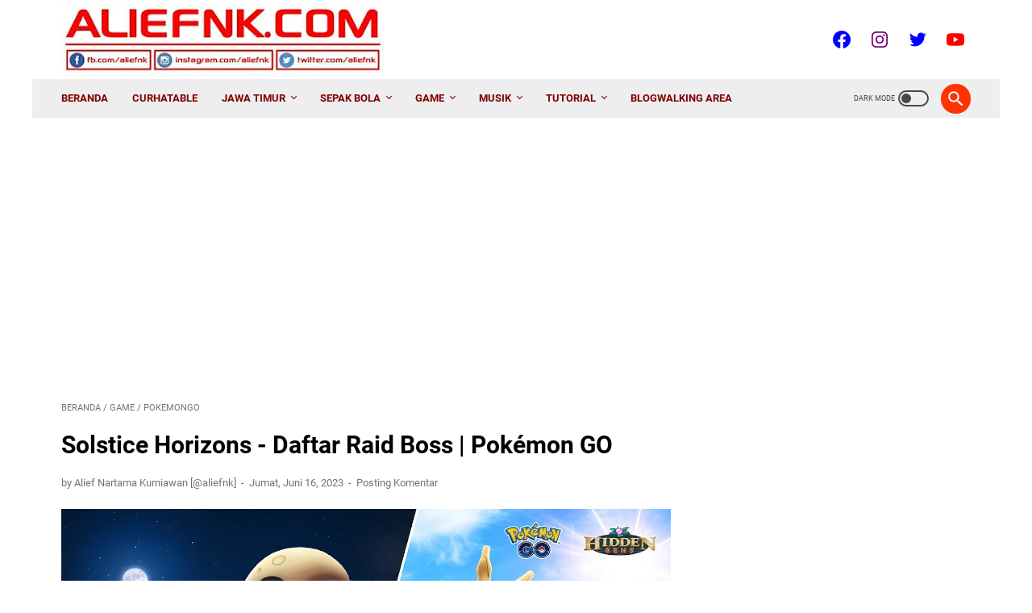

--- FILE ---
content_type: text/html; charset=UTF-8
request_url: https://www.aliefnk.com/2023/06/solstice-horizons-raid-boss-pokemon-go.html
body_size: 48168
content:
<!DOCTYPE html>
<html dir='ltr' lang='id' xmlns='http://www.w3.org/1999/xhtml' xmlns:b='http://www.google.com/2005/gml/b' xmlns:data='http://www.google.com/2005/gml/data' xmlns:expr='http://www.google.com/2005/gml/expr'>
<head>
<script async='async' crossorigin='anonymous' src='https://pagead2.googlesyndication.com/pagead/js/adsbygoogle.js?client=ca-pub-8084208314544399'></script>
<script async='async' src='https://securepubads.g.doubleclick.net/tag/js/gpt.js'></script>
<script>
  window.googletag = window.googletag || {cmd: []};
  googletag.cmd.push(function() {
    googletag.defineSlot('/23203380303/ALIEFNK.com', [[320, 480], [728, 90], [250, 250], [320, 50], [970, 90], [480, 320], [768, 1024], 'fluid', [1024, 768]], 'div-gpt-ad-1733882161189-0').addService(googletag.pubads());
    googletag.pubads().enableSingleRequest();
    googletag.enableServices();
  });
</script>
<script async='async' nonce='SOoHRZOupiKLj3k3JuT3sw' src='https://fundingchoicesmessages.google.com/i/pub-8084208314544399?ers=1'></script><script nonce='SOoHRZOupiKLj3k3JuT3sw'>(function() {function signalGooglefcPresent() {if (!window.frames['googlefcPresent']) {if (document.body) {const iframe = document.createElement('iframe'); iframe.style = 'width: 0; height: 0; border: none; z-index: -1000; left: -1000px; top: -1000px;'; iframe.style.display = 'none'; iframe.name = 'googlefcPresent'; document.body.appendChild(iframe);} else {setTimeout(signalGooglefcPresent, 0);}}}signalGooglefcPresent();})();</script>
<meta content='eTmAKDMH82bCm7IXMSmwpz7CJ42RhfkFb8WMeZRfdnI' name='google-site-verification'/>
<script async='async' nonce='WoWrjtmjYoh-iKcWQ21eDQ' src='https://fundingchoicesmessages.google.com/i/pub-8084208314544399?ers=1'></script><script nonce='WoWrjtmjYoh-iKcWQ21eDQ'>(function() {function signalGooglefcPresent() {if (!window.frames['googlefcPresent']) {if (document.body) {const iframe = document.createElement('iframe'); iframe.style = 'width: 0; height: 0; border: none; z-index: -1000; left: -1000px; top: -1000px;'; iframe.style.display = 'none'; iframe.name = 'googlefcPresent'; document.body.appendChild(iframe);} else {setTimeout(signalGooglefcPresent, 0);}}}signalGooglefcPresent();})();</script>
<!-- Google tag (gtag.js) -->
<script async='async' src='https://www.googletagmanager.com/gtag/js?id=G-T2B015NQ9V'></script>
<script>
  window.dataLayer = window.dataLayer || [];
  function gtag(){dataLayer.push(arguments);}
  gtag('js', new Date());

  gtag('config', 'G-T2B015NQ9V');
</script>
<meta content='EBB615CF79C773EE9136029C0194087E' name='msvalidate.01'/>
<meta content='width=device-width, initial-scale=1' name='viewport'/>
<meta content='text/html; charset=UTF-8' http-equiv='Content-Type'/>
<meta content='#333333' name='theme-color'/>
<meta content='#333333' name='msapplication-navbutton-color'/>
<meta content='blogger' name='generator'/>
<link href='https://www.aliefnk.com/favicon.ico' rel='icon' type='image/x-icon'/>
<link href='https://www.aliefnk.com/2023/06/solstice-horizons-raid-boss-pokemon-go.html' rel='canonical'/>
<link rel="alternate" type="application/atom+xml" title="𝔸𝕃𝕀𝔼𝔽ℕ𝕂.𝕔𝕠𝕞 - Atom" href="https://www.aliefnk.com/feeds/posts/default" />
<link rel="alternate" type="application/rss+xml" title="𝔸𝕃𝕀𝔼𝔽ℕ𝕂.𝕔𝕠𝕞 - RSS" href="https://www.aliefnk.com/feeds/posts/default?alt=rss" />
<link rel="service.post" type="application/atom+xml" title="𝔸𝕃𝕀𝔼𝔽ℕ𝕂.𝕔𝕠𝕞 - Atom" href="https://www.blogger.com/feeds/4008516190994263816/posts/default" />

<link rel="alternate" type="application/atom+xml" title="𝔸𝕃𝕀𝔼𝔽ℕ𝕂.𝕔𝕠𝕞 - Atom" href="https://www.aliefnk.com/feeds/5062458824569664540/comments/default" />
<link href='https://lh3.googleusercontent.com/JS2jxFRn04qStVGmdZU-nKsL22V3eGrTqT_NW76NzA0nTefUai7PjeLkYRiUj2qsM9Z_fF-O8AqR8D0sYPhJxLgK2Ris7NDJbJ97_UTO6AaT=w1440-e365' rel='image_src'/>
<meta content='https://www.aliefnk.com/2023/06/solstice-horizons-raid-boss-pokemon-go.html' property='og:url'/>
<meta content='Solstice Horizons - Daftar Raid Boss | Pokémon GO' property='og:title'/>
<meta content='Welcome Home! - ALIEFNK.com | Alief Nartama Kurniawan&#39;s Official Blog [Magetan, Jawa Timur, Indonesia] ⚡️👽🐺' property='og:description'/>
<meta content='https://lh3.googleusercontent.com/JS2jxFRn04qStVGmdZU-nKsL22V3eGrTqT_NW76NzA0nTefUai7PjeLkYRiUj2qsM9Z_fF-O8AqR8D0sYPhJxLgK2Ris7NDJbJ97_UTO6AaT=w1200-h630-p-k-no-nu' property='og:image'/>
<title>Solstice Horizons - Daftar Raid Boss | Pokémon GO | Blog-nya @aliefnk</title>
<meta content='Solstice Horizons - Daftar Raid Boss | Pokémon GO' name='keywords'/>
<meta content='summary' name='twitter:card'/>
<meta content='Solstice Horizons - Daftar Raid Boss | Pokémon GO' property='twitter:title'/>
<meta content='https://www.aliefnk.com/2023/06/solstice-horizons-raid-boss-pokemon-go.html' property='twitter:url'/>
<meta content='Solstice Horizons - Daftar Raid Boss | Pokémon GO - 𝔸𝕃𝕀𝔼𝔽ℕ𝕂.𝕔𝕠𝕞 - https://www.aliefnk.com/' property='twitter:description'/>
<meta content='https://lh3.googleusercontent.com/JS2jxFRn04qStVGmdZU-nKsL22V3eGrTqT_NW76NzA0nTefUai7PjeLkYRiUj2qsM9Z_fF-O8AqR8D0sYPhJxLgK2Ris7NDJbJ97_UTO6AaT=w1200-h630-p-k-no-nu' property='twitter:image'/>
<style>
@font-face{font-family:Roboto;font-style:normal;font-weight:300;font-display:swap;src:url(https://fonts.gstatic.com/s/roboto/v20/KFOlCnqEu92Fr1MmSU5fCRc4EsA.woff2) format('woff2');unicode-range:U+0460-052F,U+1C80-1C88,U+20B4,U+2DE0-2DFF,U+A640-A69F,U+FE2E-FE2F}@font-face{font-family:Roboto;font-style:normal;font-weight:300;font-display:swap;src:url(https://fonts.gstatic.com/s/roboto/v20/KFOlCnqEu92Fr1MmSU5fABc4EsA.woff2) format('woff2');unicode-range:U+0400-045F,U+0490-0491,U+04B0-04B1,U+2116}@font-face{font-family:Roboto;font-style:normal;font-weight:300;font-display:swap;src:url(https://fonts.gstatic.com/s/roboto/v20/KFOlCnqEu92Fr1MmSU5fCBc4EsA.woff2) format('woff2');unicode-range:U+1F00-1FFF}@font-face{font-family:Roboto;font-style:normal;font-weight:300;font-display:swap;src:url(https://fonts.gstatic.com/s/roboto/v20/KFOlCnqEu92Fr1MmSU5fBxc4EsA.woff2) format('woff2');unicode-range:U+0370-03FF}@font-face{font-family:Roboto;font-style:normal;font-weight:300;font-display:swap;src:url(https://fonts.gstatic.com/s/roboto/v20/KFOlCnqEu92Fr1MmSU5fCxc4EsA.woff2) format('woff2');unicode-range:U+0102-0103,U+0110-0111,U+0128-0129,U+0168-0169,U+01A0-01A1,U+01AF-01B0,U+1EA0-1EF9,U+20AB}@font-face{font-family:Roboto;font-style:normal;font-weight:300;font-display:swap;src:url(https://fonts.gstatic.com/s/roboto/v20/KFOlCnqEu92Fr1MmSU5fChc4EsA.woff2) format('woff2');unicode-range:U+0100-024F,U+0259,U+1E00-1EFF,U+2020,U+20A0-20AB,U+20AD-20CF,U+2113,U+2C60-2C7F,U+A720-A7FF}@font-face{font-family:Roboto;font-style:normal;font-weight:300;font-display:swap;src:url(https://fonts.gstatic.com/s/roboto/v20/KFOlCnqEu92Fr1MmSU5fBBc4.woff2) format('woff2');unicode-range:U+0000-00FF,U+0131,U+0152-0153,U+02BB-02BC,U+02C6,U+02DA,U+02DC,U+2000-206F,U+2074,U+20AC,U+2122,U+2191,U+2193,U+2212,U+2215,U+FEFF,U+FFFD}@font-face{font-family:Roboto;font-style:normal;font-weight:400;font-display:swap;src:url(https://fonts.gstatic.com/s/roboto/v20/KFOmCnqEu92Fr1Mu72xKOzY.woff2) format('woff2');unicode-range:U+0460-052F,U+1C80-1C88,U+20B4,U+2DE0-2DFF,U+A640-A69F,U+FE2E-FE2F}@font-face{font-family:Roboto;font-style:normal;font-weight:400;font-display:swap;src:url(https://fonts.gstatic.com/s/roboto/v20/KFOmCnqEu92Fr1Mu5mxKOzY.woff2) format('woff2');unicode-range:U+0400-045F,U+0490-0491,U+04B0-04B1,U+2116}@font-face{font-family:Roboto;font-style:normal;font-weight:400;font-display:swap;src:url(https://fonts.gstatic.com/s/roboto/v20/KFOmCnqEu92Fr1Mu7mxKOzY.woff2) format('woff2');unicode-range:U+1F00-1FFF}@font-face{font-family:Roboto;font-style:normal;font-weight:400;font-display:swap;src:url(https://fonts.gstatic.com/s/roboto/v20/KFOmCnqEu92Fr1Mu4WxKOzY.woff2) format('woff2');unicode-range:U+0370-03FF}@font-face{font-family:Roboto;font-style:normal;font-weight:400;font-display:swap;src:url(https://fonts.gstatic.com/s/roboto/v20/KFOmCnqEu92Fr1Mu7WxKOzY.woff2) format('woff2');unicode-range:U+0102-0103,U+0110-0111,U+0128-0129,U+0168-0169,U+01A0-01A1,U+01AF-01B0,U+1EA0-1EF9,U+20AB}@font-face{font-family:Roboto;font-style:normal;font-weight:400;font-display:swap;src:url(https://fonts.gstatic.com/s/roboto/v20/KFOmCnqEu92Fr1Mu7GxKOzY.woff2) format('woff2');unicode-range:U+0100-024F,U+0259,U+1E00-1EFF,U+2020,U+20A0-20AB,U+20AD-20CF,U+2113,U+2C60-2C7F,U+A720-A7FF}@font-face{font-family:Roboto;font-style:normal;font-weight:400;font-display:swap;src:url(https://fonts.gstatic.com/s/roboto/v20/KFOmCnqEu92Fr1Mu4mxK.woff2) format('woff2');unicode-range:U+0000-00FF,U+0131,U+0152-0153,U+02BB-02BC,U+02C6,U+02DA,U+02DC,U+2000-206F,U+2074,U+20AC,U+2122,U+2191,U+2193,U+2212,U+2215,U+FEFF,U+FFFD}@font-face{font-family:Roboto;font-style:normal;font-weight:700;font-display:swap;src:url(https://fonts.gstatic.com/s/roboto/v20/KFOlCnqEu92Fr1MmWUlfCRc4EsA.woff2) format('woff2');unicode-range:U+0460-052F,U+1C80-1C88,U+20B4,U+2DE0-2DFF,U+A640-A69F,U+FE2E-FE2F}@font-face{font-family:Roboto;font-style:normal;font-weight:700;font-display:swap;src:url(https://fonts.gstatic.com/s/roboto/v20/KFOlCnqEu92Fr1MmWUlfABc4EsA.woff2) format('woff2');unicode-range:U+0400-045F,U+0490-0491,U+04B0-04B1,U+2116}@font-face{font-family:Roboto;font-style:normal;font-weight:700;font-display:swap;src:url(https://fonts.gstatic.com/s/roboto/v20/KFOlCnqEu92Fr1MmWUlfCBc4EsA.woff2) format('woff2');unicode-range:U+1F00-1FFF}@font-face{font-family:Roboto;font-style:normal;font-weight:700;font-display:swap;src:url(https://fonts.gstatic.com/s/roboto/v20/KFOlCnqEu92Fr1MmWUlfBxc4EsA.woff2) format('woff2');unicode-range:U+0370-03FF}@font-face{font-family:Roboto;font-style:normal;font-weight:700;font-display:swap;src:url(https://fonts.gstatic.com/s/roboto/v20/KFOlCnqEu92Fr1MmWUlfCxc4EsA.woff2) format('woff2');unicode-range:U+0102-0103,U+0110-0111,U+0128-0129,U+0168-0169,U+01A0-01A1,U+01AF-01B0,U+1EA0-1EF9,U+20AB}@font-face{font-family:Roboto;font-style:normal;font-weight:700;font-display:swap;src:url(https://fonts.gstatic.com/s/roboto/v20/KFOlCnqEu92Fr1MmWUlfChc4EsA.woff2) format('woff2');unicode-range:U+0100-024F,U+0259,U+1E00-1EFF,U+2020,U+20A0-20AB,U+20AD-20CF,U+2113,U+2C60-2C7F,U+A720-A7FF}@font-face{font-family:Roboto;font-style:normal;font-weight:700;font-display:swap;src:url(https://fonts.gstatic.com/s/roboto/v20/KFOlCnqEu92Fr1MmWUlfBBc4.woff2) format('woff2');unicode-range:U+0000-00FF,U+0131,U+0152-0153,U+02BB-02BC,U+02C6,U+02DA,U+02DC,U+2000-206F,U+2074,U+20AC,U+2122,U+2191,U+2193,U+2212,U+2215,U+FEFF,U+FFFD}
</style>
<!-- Google tag (gtag.js) -->
<script async='true' src='https://www.googletagmanager.com/gtag/js?id=G-T2B015NQ9V'></script>
<script>
        window.dataLayer = window.dataLayer || [];
        function gtag(){dataLayer.push(arguments);}
        gtag('js', new Date());
        gtag('config', 'G-T2B015NQ9V');
      </script>
<script>
    //<![CDATA[
    /* template option */
    var linkMagzSetting;function optionLinkMagz(n){for(var i in linkMagzSetting)"undefined"!=linkMagzSetting[i]&&(n[i]=linkMagzSetting[i])}
    /* shinsenter/defer.js */
    !function(u,i,t){var a,r,o=[],c=/p/.test(i.readyState),s="IntersectionObserver",f=/^data-(.+)/,e="pageshow",l="lazied",d="length",n="Attribute",h="SCRIPT",m="load",v="forEach",p="has"+n,y="nodeName",b="set"+n;function g(e,n,t,o){return o=(n?i.getElementById(n):r)||i.createElement(e||h),n&&(o.id=n),t&&(o.onload=t),o}function I(e){return[].slice.call(e.attributes)}function E(e){i.head.appendChild(e)}function N(e,n){return[].slice.call((n||i).querySelectorAll(e))}function x(e){a(function(o){o=N(e||"[type=deferjs]"),function e(n,t){(n=o.shift())&&(n.parentNode.removeChild(n),(t=function(e,n,t,o,i){for(n=g(e[y]),i=0,t=I(e);i<t[d];i++)"type"!=(o=t[i]).name&&n[b](o.name,o.value);return n.text=e.text,n}(n)).src&&!t[p]("async")?(t.onload=t.onerror=e,E(t)):(E(t),e()))}()})}function C(e,n,t,o,i){for(o=0,t=I(e);o<t[d];o++)(i=f.exec(t[o].name))&&e[b](i[1],t[o].value);N("source",e)[v](C),m in e&&e[m](),n&&(e.className+=" "+n)}(a=function(e,n){c?t(e,n):o.push(e,n)}).all=x,a.js=function(n,t,e,o){a(function(e){(e=g(r,t,o)).src=n,E(e)},e)},a.css=function(n,t,e,o){a(function(e){(e=g("LINK",t,o)).rel="stylesheet",e.href=n,E(e)},e)},a.dom=function(e,n,i,r,c){a(function(t,n){function o(e){r&&!1===r(e)||C(e,i)}n=s in u?(t=new u[s](function(e){e[v](function(e,n){e.isIntersecting&&(n=e.target)&&(t.unobserve(n),o(n))})},c)).observe.bind(t):o,N(e||"[data-src]")[v](function(e){e[p](l)||(e[b](l,e[y]),n(e))})},n)},a.reveal=C,u.addEventListener("on"+e in u?e:m,function(){for(c=!x();o[0];)a(o.shift(),o.shift())}),u.Defer=a}(this,document,setTimeout);
    //]]>
</script>
<noscript><style>#iklan-tengah1,#iklan-tengah2,#iklan-atas,#iklan-bawah,#matched-content,#iklan-infeed{display:none;}</style></noscript>
<style id='page-skin-1' type='text/css'><!--
/* -----------------------------------------------
Blogger Template Style
Name:     linkmagz
Version:  3.2.0
Designer: Mas Sugeng
----------------------------------------------- */
html{font:normal normal 15px Helvetica, Arial, sans-serif}body{background:#FFFFFF;color:#000000;font-family:Roboto,Arial,sans-serif}.buttonDownload{background:#800000}a:link,.toc button{text-decoration:none;transition:all .2s;color:#800000}a:visited{color:#800000}a:hover{color:#ff3300}#sidebar-wrap a:link{color:#800000}#sidebar-wrap a:visited{color:#800000}#sidebar-wrap a:hover{color:#ff3300}#sidebar-wrap ul li::before{border:3px solid #800000}#footer-content,#header-content,.navmenu,.menu-sticky,#footer-widget-html,#wrapper{max-width:1200px}#header-wrap{transition:all .2s;background:#FFFFFF}#header-content,#navmenu-sidebar-closebtn{transition:all .2s;background:#FFFFFF}#header-outer #header-content{min-height:48px}#navmenu-wrap,#navmenu-wrap-sticky{transition:all .2s;background:#FFFFFF}#header-outer .navmenu .nav-outer{min-height:48px}#header-outer .menu-sticky .nav-outer::after,#header-outer .navmenu .nav-outer::after{content:'';min-height:inherit;font-size:0}#header .widget img{max-height:90px}.navmenu,.menu-sticky{transition:all .2s;background:#EEEEEE}#navmenu-sidebar-body ul li a{color:#000000}#navmenu-sidebar-body ul li a:hover{color:#800000}.ms-submenu-button::after{border-color:#000000 transparent transparent}.ms-submenu-button.ms-submenu-shown::after{border-color:transparent transparent #000000}#goTop,.comments .comments-content .icon.blog-author::after{transition:all .2s;color:#800000;background:#EEEEEE}#goTop::after{transition:all .2s;border-top:2px solid #800000;border-right:2px solid #800000}#content-wrap,#content-wrap-produk-index,#navmenu-sidebar-body,#wrapper{transition:all .2s;background:#FFFFFF}#sidebar-wrap{transition:all .2s;background:#FFFFFF}.PopularPosts .popular-post-widget-title h3.title,.PopularPosts .popular-post-widget-title h2.title{transition:all .2s;box-shadow:0 0 0 2px #FFFFFF}.html-jasa .normalwidget-title h3.title,.html-produk .normalwidget-title h3.title,.html-jasa .normalwidget-title h2.title,.html-produk .normalwidget-title h2.title,.latestposts-title h2,#ms-related-post p.ms-title,.share-this-pleaseeeee{transition:all .2s;background:#FFFFFF}.FeaturedPost h3.title,.FeaturedPost h2.title{transition:all .2s;box-shadow:0 0 0 2px #FFFFFF}.normalwidget-title h3.title,.normalwidget-title h2.title{transition:all .2s;background:#FFFFFF}a.blog-pager-older-link::after,a.blog-pager-newer-link::before{border:solid #FFFFFF}.blog-pager a.js-load,.blog-pager span.js-loaded,.blog-pager span.js-loading,.blog-pager a.blog-pager-older-link,.blog-pager a.blog-pager-newer-link,.blog-pager a.js-load:visited,.blog-pager a.blog-pager-older-link:visited,.blog-pager a.blog-pager-newer-link:visited{transition:all .2s;background:#800000;color:#FFFFFF !important}.js-loading::after{border:2px solid #FFFFFF}.blog-pager a.js-load:hover,.blog-pager span.js-loaded:hover,.blog-pager span.js-loading:hover,a.blog-pager-newer-link:hover,a.blog-pager-older-link:hover{background:#800000}#social-button .widget,#header .widget,#header .widget a,#navmenu-sidebar-closebtn .closebtn,#navmenu-sidebar-closebtn .closebtn-title{color:transparent}#header .widget p.title-description{color:transparent}.social-icon{transition:all .2s;background:transparent}.navmenu-content,.navmenu-button,.navmenu-content>ul>li>a{color:#800000}.navmenu-button div{transition:all .2s;background-color:#800000}.navmenu-content>ul>li>a::before{transition:all .2s;background:#800000}.navmenu-content>ul>li.has-sub>a::after{border-bottom:1px solid #800000;border-left:1px solid #800000}.darkmode-switch .switch-title{color:#000000}.darkmode-switch .slider{border:2px solid #000000}.darkmode-switch .slider:before{transition:all .2s;background:#000000}.darkmode-switch .switch:hover .slider:before{background:#000000}.iconsearch-label{transition:all .2s;background:#ff3300}.iconsearch-label path{fill:#FFFFFF}.FeaturedPost h3.title,.PopularPosts .popular-post-widget-title h3.title,.FeaturedPost h2.title,.PopularPosts .popular-post-widget-title h2.title{transition:all .2s;color:#FFFFFF;background:#800000}.normalwidget-title::after{transition:all .2s;background:#ff4000}.normalwidget-title h3.title,.normalwidget-title h2.title{color:#000000}.html-jasa .normalwidget-title::after,.html-produk .normalwidget-title::after,.latestposts-title::after{transition:all .2s;background:#ff3300}.html-jasa .normalwidget-title h3.title,.html-produk .normalwidget-title h3.title,.html-jasa .normalwidget-title h2.title,.html-produk .normalwidget-title h2.title,.latestposts-title h2{color:#000000}.post-title,.post-title a{color:#000000}.post-title a:hover{color:#000000}.breadcrumbs,.breadcrumbs a,.post-info,.post-info a{color:#737373}.breadcrumbs a:hover,.post-info a:hover{color:#737373}#content-wrap-produk-index b.info-produk,.img-thumbnail .label-info a,.img-thumbnail .label-info a:visited,.img-thumbnail .label-info a:hover{transition:all .2s;background:#800000;color:#FFFFFF !important}.FeaturedPost .post-summary,.FeaturedPost .post-summary .featured-info{transition:all .2s;background:#f8fafa}@media only screen and (max-width:600px){.FeaturedPost .post-summary{background:#FFFFFF}}.FeaturedPost .featured-img-bg{transition:all .2s;background:#FFFFFF}.FeaturedPost h2 a,.FeaturedPost h3 a{color:#000000}.FeaturedPost h2 a:hover,.FeaturedPost h3 a:hover{color:#000000}.FeaturedPost p.featured-desc{color:#000000}p.featured-more a:link,p.featured-more a:visited{transition:all .2s;color:#FFFFFF !important;background:#800000}p.featured-more a:hover{background:#800000}.sidebar ul li::before{border:3px solid #800000}.sidebar ol li::before{color:#800000}.PopularPosts .popular-post-info{transition:all .2s;background:#ffffff}.PopularPosts .popular-post-snippet{color:#000000}.PopularPosts .popular-post-title a{color:#000000}.PopularPosts .popular-post-title a:hover{color:#000000}.Profile{color:#737373}.Profile .individual,.Profile .team{transition:all .2s;background:#ffffff}.Profile .individual .profile-link{border:1px solid #2675A6;color:#2675A6}.Profile .individual .profile-link:hover{border:1px solid #575a5f;color:#575a5f}.Profile .profile-link-author{color:#2675A6}.Profile .profile-link-author:hover{color:#575a5f}.Profile .location path{fill:#737373}.label-size a.label-name{border:1px solid #800000}.label-size a.label-name:hover{border:1px solid #ff3300}#footer-widget-html{background:#3c3c3c;color:#FFFFFF}#footer-outer{transition:all .2s;background:#FFFFFF}#footer-content{transition:all .2s;background:#EEEEEE;color:#000000}#footer-content a{color:#000000}#footer-content a:hover{color:#ff3300}
/* ini normalize.css v8.0.1 | MIT License | github.com/necolas/normalize.css */html{line-height:1.15;-webkit-text-size-adjust:100%}body{margin:0}main{display:block}h1{font-size:2em;margin:.67em 0}hr{-webkit-box-sizing:content-box;box-sizing:content-box;height:0;overflow:visible}pre{font-family:monospace,monospace;font-size:1em}a{background-color:transparent}abbr[title]{border-bottom:0;text-decoration:underline;-webkit-text-decoration:underline dotted;text-decoration:underline dotted}b,strong{font-weight:bolder}code,kbd,samp{font-family:monospace,monospace;font-size:1em}small{font-size:80%}sub,sup{font-size:75%;line-height:0;position:relative;vertical-align:baseline}sub{bottom:-0.25em}sup{top:-0.5em}img{border-style:none}button,input,optgroup,select,textarea{font-family:inherit;font-size:100%;line-height:1.15;margin:0}button,input{overflow:visible}button,select{text-transform:none}button,[type=button],[type=reset],[type=submit]{-webkit-appearance:button}button::-moz-focus-inner,[type=button]::-moz-focus-inner,[type=reset]::-moz-focus-inner,[type=submit]::-moz-focus-inner{border-style:none;padding:0}button:-moz-focusring,[type=button]:-moz-focusring,[type=reset]:-moz-focusring,[type=submit]:-moz-focusring{outline:1px dotted ButtonText}fieldset{padding:.35em .75em .625em}legend{-webkit-box-sizing:border-box;box-sizing:border-box;color:inherit;display:table;max-width:100%;padding:0;white-space:normal}progress{vertical-align:baseline}textarea{overflow:auto}[type=checkbox],[type=radio]{-webkit-box-sizing:border-box;box-sizing:border-box;padding:0}[type=number]::-webkit-inner-spin-button,[type=number]::-webkit-outer-spin-button{height:auto}[type=search]{-webkit-appearance:textfield;outline-offset:-2px}[type=search]::-webkit-search-decoration{-webkit-appearance:none}::-webkit-file-upload-button{-webkit-appearance:button;font:inherit}details{display:block}summary{display:list-item}template{display:none}[hidden]{display:none}body.darkmode{background:#353535;color:#eee}body.darkmode a:link,body.darkmode .toc button{color:#a3daef;-webkit-transition:all .2s;transition:all .2s}body.darkmode a:visited{color:#a3daef}body.darkmode a:hover{color:#fff}body.darkmode #sidebar-wrap a:link{color:#eee}body.darkmode #sidebar-wrap a:visited{color:#eee}body.darkmode #sidebar-wrap a:hover{color:#fff}body.darkmode #header-wrap{background:#2b2b2b}body.darkmode #header-content,body.darkmode #navmenu-sidebar-closebtn{background:#232323}body.darkmode #navmenu-wrap,body.darkmode #navmenu-wrap-sticky{background:#2f2f2f}body.darkmode .navmenu,body.darkmode .menu-sticky{background:#2b2b2b}body.darkmode #navmenu-sidebar-body ul li a,body.darkmode .navmenu-content li li a{color:#eee}body.darkmode #navmenu-sidebar-body ul li a:hover{color:#fff}body.darkmode .ms-submenu-button::after{border-color:#eee transparent transparent}body.darkmode .ms-submenu-button.ms-submenu-shown::after{border-color:transparent transparent #eee}body.darkmode #sidebar-wrap{background:#2f2f2f}body.darkmode .PopularPosts .popular-post-widget-title h3.title,body.darkmode .PopularPosts .popular-post-widget-title h2.title{-webkit-box-shadow:0 0 0 2px #2f2f2f;box-shadow:0 0 0 2px #2f2f2f}body.darkmode .normalwidget-title h3.title,body.darkmode .normalwidget-title h2.title{background:#2f2f2f}body.darkmode #wrapper,body.darkmode #content-wrap,body.darkmode #content-wrap-produk-index,body.darkmode #navmenu-sidebar-body,body.darkmode .latestposts-title h2,body.darkmode .html-produk .normalwidget-title h3.title,body.darkmode .html-jasa .normalwidget-title h3.title,body.darkmode .html-produk .normalwidget-title h2.title,body.darkmode .html-jasa .normalwidget-title h2.title,body.darkmode .share-this-pleaseeeee,body.darkmode #ms-related-post p.ms-title,body.darkmode .FeaturedPost .featured-img-bg,body.darkmode .PopularPosts .popular-post-info,body.darkmode .Profile .individual,body.darkmode .Profile .team{background:#323232}body.darkmode .FeaturedPost h3.title,body.darkmode .FeaturedPost h2.title{-webkit-box-shadow:0 0 0 2px #323232;box-shadow:0 0 0 2px #323232}body.darkmode #header .widget a,body.darkmode #header .widget,body.darkmode #navmenu-sidebar-closebtn .closebtn,body.darkmode #navmenu-sidebar-closebtn .closebtn-title{color:#eee}body.darkmode #header .widget p.title-description{color:#bbb}body.darkmode .navmenu-content>ul>li>a,body.darkmode .navmenu-button{color:#eee}body.darkmode .navmenu-button div{background-color:#eee}body.darkmode .navmenu-content>ul>li>a::before{background:#eee}body.darkmode .navmenu-content>ul>li.has-sub>a::after{border-bottom:1px solid #eee;border-left:1px solid #eee}body.darkmode .navmenu-content li li.has-sub::after{border-bottom:1px solid #eee;border-right:1px solid #eee}body.darkmode .navmenu-content ul li ul{background:#4a4a4a}body.darkmode .navmenu-content>ul>li>ul:before{border-bottom-color:#4a4a4a}body.darkmode .navmenu-content li li a:before{background:#eee}body.darkmode #social-button .social-icon{background:#232323}body.darkmode #social-button .social-icon:hover{background:#353535}body.darkmode .iconsearch-label{background:#2b2b2b}body.darkmode .iconsearch-label:hover{background:#000}body.darkmode .iconsearch-label path{fill:#eee}body.darkmode .darkmode-switch .switch{opacity:1}body.darkmode .darkmode-switch .switch-title{color:#bbb;opacity:1}body.darkmode .darkmode-switch .slider{border:2px solid #bbb}body.darkmode .darkmode-switch .slider:before{background:#eee}body.darkmode .darkmode-switch .switch:hover .slider:before{background:#fff}body.darkmode .normalwidget-title::after{background:#383838}body.darkmode .normalwidget-title h3.title,body.darkmode .normalwidget-title h2.title{color:#eee}body.darkmode .latestposts-title::after,body.darkmode .html-produk .normalwidget-title::after,body.darkmode .html-jasa .normalwidget-title::after{background:#383838}body.darkmode .latestposts-title h2,body.darkmode .html-produk .normalwidget-title h3.title,body.darkmode .html-jasa .normalwidget-title h3.title,body.darkmode .html-produk .normalwidget-title h2.title,body.darkmode .html-jasa .normalwidget-title h2.title{color:#eee}body.darkmode .post-title,body.darkmode .post-title a{color:#eee}body.darkmode .post-title a:hover{color:#fff}body.darkmode .post-info,body.darkmode .post-info a,body.darkmode .breadcrumbs,body.darkmode .breadcrumbs a{color:#bbb}body.darkmode .post-info a:hover,body.darkmode .breadcrumbs a:hover{color:#fff}body.darkmode .FeaturedPost .post-summary,body.darkmode .FeaturedPost .post-summary .featured-info{background:#2f2f2f}@media only screen and (max-width:600px){body.darkmode .FeaturedPost .post-summary{background:#323232}}body.darkmode .FeaturedPost h3 a,body.darkmode .FeaturedPost h2 a{color:#eee}body.darkmode .FeaturedPost h3 a:hover,body.darkmode .FeaturedPost h2 a:hover{color:#fff}body.darkmode .FeaturedPost p.featured-desc{color:#eee}body.darkmode #sidebar-wrap ul li::before{border:3px solid #eee}body.darkmode #sidebar-wrap ol li::before{color:#eee}body.darkmode .PopularPosts .popular-post-snippet{color:#bbb}body.darkmode .PopularPosts .popular-post-title a{color:#eee}body.darkmode .PopularPosts .popular-post-title a:hover{color:#fff}body.darkmode .Profile{color:#eee}body.darkmode .Profile .individual .profile-link{border:1px solid #eee;color:#eee}body.darkmode .Profile .individual .profile-link:hover{border:1px solid #fff;color:#fff}body.darkmode .Profile .profile-link-author{color:#eee}body.darkmode .Profile .profile-link-author:hover{color:#fff}body.darkmode .Profile .location path{fill:#eee}body.darkmode .FollowByEmail{background:#2d2d2d;color:#bbb}body.darkmode .FollowByEmail ::-webkit-input-placeholder{color:#666;opacity:.9}body.darkmode .FollowByEmail ::-moz-placeholder{color:#666;opacity:.9}body.darkmode .FollowByEmail :-ms-input-placeholder{color:#666;opacity:.9}body.darkmode .FollowByEmail ::-ms-input-placeholder{color:#666;opacity:.9}body.darkmode .FollowByEmail ::placeholder{color:#666;opacity:.9}body.darkmode .FollowByEmail .follow-by-email-address{background:#fff}body.darkmode .label-size a.label-name{border:1px solid #eee}body.darkmode .label-size a.label-name:hover{border:1px solid #fff}body.darkmode iframe.blogger-comment-from-post{padding:0 10px;background:#fff;-webkit-box-sizing:border-box;box-sizing:border-box}body.darkmode #footer-outer{background:#313131}body.darkmode #footer-content{background:#282828;color:#eee}body.darkmode #footer-content a{color:#eee}body.darkmode #footer-content a:hover{color:#fff}body{font-size:16px;font-size:1rem;line-height:1.5;padding:0;margin:0;overflow-y:scroll;position:relative}blockquote{background:rgba(153,163,173,0.08);border-left:5px solid rgba(121,128,136,0.07);padding:15px 20px;font-style:normal;margin:20px 0 20px 32px;margin:1.25rem 0 1.25rem 2rem}@media only screen and (max-width:480px){blockquote{margin:1.25rem 0 1.25rem 0;padding:10px 15px}}blockquote[style]{background:transparent;border-left:0 solid transparent;font-style:normal}ul,ol{margin:20px 0 20px 0;margin:1.25rem 0 1.25rem 0;padding-left:48px;padding-left:3rem}@media only screen and (max-width:480px){ul,ol{padding-left:1.25rem}}ul ul,ol ol{margin:8px 0 8px 0;margin:.5rem 0 .5rem 0}li ul,li ol{margin:12px 0;margin:.75rem 0}:not(pre)>code{background:rgba(232,191,115,0.08);padding:3px 6px}pre{word-break:break-word;white-space:pre-wrap;background:rgba(232,191,115,0.08);border-left:5px solid rgba(245,228,194,0.17);padding:15px 20px;margin:20px 0;margin:1.25rem 0}.lazyload{-webkit-transition:opacity 200ms ease-in-out;transition:opacity 200ms ease-in-out;opacity:0}.lazyload+.lazy-loading{-webkit-animation-duration:1.25s;animation-duration:1.25s;-webkit-animation-fill-mode:forwards;animation-fill-mode:forwards;-webkit-animation-iteration-count:infinite;animation-iteration-count:infinite;-webkit-animation-name:placeHolderShimmer;animation-name:placeHolderShimmer;-webkit-animation-timing-function:ease-in-out;animation-timing-function:ease-in-out;background:#d7dee0;background:-webkit-gradient(linear,left top,right top,color-stop(10%,#d7dee0),color-stop(18%,#c8cecf),color-stop(33%,#d7dee0));background:linear-gradient(to right,#d7dee0 10%,#c8cecf 18%,#d7dee0 33%);background-size:200% 100% !important;-webkit-transition:opacity 200ms ease-in-out;transition:opacity 200ms ease-in-out;position:absolute;top:0;left:0;bottom:0;right:0;opacity:1}
.lazyload.loaded{opacity:1}.lazyload.loaded+.lazy-loading{opacity:0}@-webkit-keyframes placeHolderShimmer{0%{background-position:100% 0}100%{background-position:-100% 0}}@keyframes placeHolderShimmer{0%{background-position:100% 0}100%{background-position:-100% 0}}.template-settings,.custom-css,.custom-javascript-footer{display:none}@-webkit-keyframes smallslide{100%{padding-left:8px}}@keyframes smallslide{100%{padding-left:8px}}.navbarrr,.quickedit,.BlogSearch h3{display:none}iframe{max-width:100%}table,img{max-width:100%;height:auto}table[border="1"]{border-collapse:collapse}table[border="1"] td{vertical-align:top;text-align:left;font-size:14px;font-size:.875rem;padding:3px 10px;border:1px solid rgba(0,0,0,0.23)}table[border="1"] th{vertical-align:top;text-align:center;font-size:14px;font-size:.875rem;font-weight:bold;padding:5px 10px;border:1px solid rgba(0,0,0,0.23)}.post-body{word-wrap:break-word}.post-body a:link{text-decoration:none}.post-body a[imageanchor]{display:inline-block}.post-body a[style="margin-left: 1em; margin-right: 1em;"]{margin:0 !important;display:inline-block}.post-body iframe{max-width:100%;display:block;margin:0 auto}.post-body table.tr-caption-container{margin-bottom:16px;margin-bottom:1rem;position:relative;overflow:hidden}.post-body td.tr-caption{font-size:12px;font-size:.75rem;position:absolute;bottom:0;right:0;background:rgba(0,0,0,0.5);padding:3px 10px;color:#fff;border-radius:6px 0 0 0;word-break:break-word}.post-body table.tr-caption-container a,.post-body table.tr-caption-container img{display:block;margin-bottom:0 !important}.post-body>.YOUTUBE-iframe-video{width:474px}.youtube-responsive{overflow:hidden;position:relative;width:100%}.youtube-responsive iframe{position:absolute;top:0;left:0;width:100%;height:100%}.youtube-responsive::after{padding-top:56.25%;display:block;content:""}@media only screen and (max-width:480px){.youtube-responsive{margin:0 -22px;width:100vw}}@media only screen and (max-width:480px).post-body .tr-caption-container.fullwidth{margin-right:-22px !important;margin-left:-22px !important;width:100vw;max-width:100vw}.post-body .tr-caption-container.fullwidth img{width:100vw;max-width:100vw;margin:0 !important}.post-body a[imageanchor],table.tr-caption-container{float:none !important;margin-left:auto !important;margin-right:auto !important}.post-body .separator>a{margin-left:auto !important;margin-right:auto !important}}.CSS_LIGHTBOX{z-index:9999 !important}.CSS_LAYOUT_COMPONENT{color:transparent}.skip-to-link{display:inline-block;background:#a0520f;color:#fff !important;text-decoration:none !important;left:0;top:0;padding:3px 10px;position:absolute;z-index:1000;-webkit-transform:translateY(-100%);transform:translateY(-100%);-webkit-transition:-webkit-transform .3s;transition:-webkit-transform .3s;transition:transform .3s;transition:transform .3s,-webkit-transform .3s;outline:0;border-radius:4px;border:2px solid #fff}.skip-to-link:focus{-webkit-transform:translateY(0);transform:translateY(0)}.screen-reader-text{border:0;height:0;position:absolute;width:0;top:0;overflow:hidden}a.read-more-link,p.featured-more a{position:relative}#header-outer{width:100%}#header-outer #header-wrap{width:100%}#header-outer #header-content{position:relative;margin:0 auto;padding:0 36px;-webkit-box-sizing:border-box;box-sizing:border-box;display:-webkit-box;display:-ms-flexbox;display:flex;-webkit-box-orient:horizontal;-webkit-box-direction:normal;-ms-flex-flow:row wrap;flex-flow:row wrap;-webkit-box-align:center;-ms-flex-align:center;align-items:center;-webkit-box-pack:end;-ms-flex-pack:end;justify-content:flex-end}@media only screen and (max-width:900px){#header-outer #header-content{padding:3px 30px}}@media only screen and (max-width:480px){#header-outer #header-content{padding:22px 22px 12px}}#header-outer #header-content:after{content:"";min-height:inherit;font-size:0;display:block}@media only screen and (max-width:480px){#header-outer #header-content:after{min-height:0}}#header-outer #navmenu-wrap{width:100%}#header-outer .menu-sticky .nav-outer{min-height:52px}#header-outer .navmenu,#header-outer .menu-sticky{margin:0 auto;padding:0 36px;-webkit-box-sizing:border-box;box-sizing:border-box}#header-outer .navmenu .nav-outer,#header-outer .menu-sticky .nav-outer{display:-webkit-box;display:-ms-flexbox;display:flex;-webkit-box-orient:horizontal;-webkit-box-direction:normal;-ms-flex-flow:row wrap;flex-flow:row wrap;-webkit-box-align:center;-ms-flex-align:center;align-items:center;-webkit-box-pack:start;-ms-flex-pack:start;justify-content:flex-start}@media only screen and (max-width:900px){#header-outer .navmenu,#header-outer .menu-sticky{padding:0 30px}}@media only screen and (max-width:480px){#header-outer .navmenu,#header-outer .menu-sticky{padding:0 22px}}#header-outer #navmenu-wrap-sticky{position:fixed;width:100%;z-index:9;top:0;left:0;right:0;-webkit-transform:translateY(-101%);transform:translateY(-101%);-webkit-transition:-webkit-transform .2s ease-in-out;transition:-webkit-transform .2s ease-in-out;transition:transform .2s ease-in-out;transition:transform .2s ease-in-out,-webkit-transform .2s ease-in-out;-webkit-backface-visibility:hidden;backface-visibility:hidden}#header-outer #navmenu-wrap-sticky.navsticky-show{-webkit-transform:translateY(0);transform:translateY(0);-webkit-transition:-webkit-transform .2s ease-in-out;transition:-webkit-transform .2s ease-in-out;transition:transform .2s ease-in-out;transition:transform .2s ease-in-out,-webkit-transform .2s ease-in-out;display:table}#header{display:-webkit-box;display:-ms-flexbox;display:flex;-webkit-box-orient:horizontal;-webkit-box-direction:normal;-ms-flex-flow:row wrap;flex-flow:row wrap;-webkit-box-flex:1;-ms-flex:1 1 50%;flex:1 1 50%;max-width:50%;min-width:0;-webkit-box-align:center;-ms-flex-align:center;align-items:center}@media only screen and (max-width:480px){#header{-webkit-box-flex:1;-ms-flex:1 1 100%;flex:1 1 100%;max-width:100%;text-align:center;margin-bottom:10px}}#header .widget{display:-webkit-box;display:-ms-flexbox;display:flex;-webkit-box-orient:horizontal;-webkit-box-direction:normal;-ms-flex-flow:row wrap;flex-flow:row wrap;-webkit-box-flex:1;-ms-flex:1 1 auto;flex:1 1 auto;min-width:0;-webkit-box-align:center;-ms-flex-align:center;align-items:center}@media only screen and (max-width:480px){#header .widget{-webkit-box-flex:1;-ms-flex:1 1 100%;flex:1 1 100%}}@media only screen and (max-width:480px){#header .widget .blog-title-wrap{margin:0 auto}}#header .widget a{-webkit-transition:all .2s;transition:all .2s}@media only screen and (max-width:480px){#header .widget a{-webkit-box-flex:1;-ms-flex:1 1 100%;flex:1 1 100%}}@media only screen and (max-width:480px){#header .widget>h1.blog-title,#header .widget>h2.blog-title{-webkit-box-flex:1;-ms-flex:1 1 100%;flex:1 1 100%}}#header .widget h1.blog-title,#header .widget h2.blog-title{margin:5px 25px 5px 0;text-transform:uppercase;font-size:28px;font-size:1.75rem;padding:0;line-height:32px;line-height:2rem}@media only screen and (max-width:480px){#header .widget h1.blog-title,#header .widget h2.blog-title{margin:0;text-align:center}}#header .widget p.title-description{font-size:14px;font-size:.875rem;margin:5px 0}@media only screen and (max-width:480px){#header .widget p.title-description{-webkit-box-flex:1;-ms-flex:1 1 100%;flex:1 1 100%;margin-top:8px;margin-bottom:0;text-align:center}}#header .widget img{display:block;width:auto;margin:5px 25px 5px 0}@media only screen and (max-width:480px){#header .widget img{display:block;margin:0 auto;max-width:100%}}#header .widget .hide-title .blog-title{text-indent:-9999px;visibility:hidden;margin:0;padding:0;height:0}.navmenu-content{text-transform:uppercase;font-size:14px;font-size:.875rem;-webkit-box-flex:1;-ms-flex:1 1 75%;flex:1 1 75%;min-width:0;-webkit-box-ordinal-group:2;-ms-flex-order:1;order:1}@media only screen and (max-width:900px){.navmenu-content{display:none}}.navmenu-content ul{list-style:none;margin:0;padding:0}.navmenu-content>ul{display:-webkit-box;display:-ms-flexbox;display:flex;-webkit-box-orient:horizontal;-webkit-box-direction:normal;-ms-flex-flow:row wrap;flex-flow:row wrap}.navmenu-content>ul>li{position:relative;-webkit-transition-duration:.2s;transition-duration:.2s;font-weight:bold;margin:0 30px 0 0;padding:0}.navmenu-content>ul>li>a::before{position:absolute;bottom:12px;left:0;content:"";display:block;width:0;height:2px;-webkit-transition:width .2s;transition:width .2s}.navmenu-content>ul>li>a{line-height:42px;display:inline-block;position:relative}.navmenu-content>ul>li.has-sub>a{padding-right:13px}.navmenu-content>ul>li.has-sub:hover>a::before{width:calc(100% - 13px);-webkit-transition:width .2s;transition:width .2s}.navmenu-content>ul>li:hover>a::before{width:100%;-webkit-transition:width .2s;transition:width .2s}.navmenu-content>ul>li.has-sub>a::after{width:4px;content:"";height:4px;-webkit-transform:rotate(-45deg);transform:rotate(-45deg);position:absolute;top:16px;right:0}.navmenu-content>ul>li a:hover{cursor:pointer}.navmenu-content ul li ul{background:#fff;padding:12px 0;-webkit-box-shadow:0 5px 20px rgba(99,99,99,0.11);box-shadow:0 5px 20px rgba(99,99,99,0.11);border-radius:5px;visibility:hidden;opacity:0;min-width:100px;position:absolute;z-index:6;-webkit-transition:all .2s ease;transition:all .2s ease;top:42px;left:0;-webkit-transform:translateY(10px);transform:translateY(10px);-webkit-transition:visibility .2s ease,-webkit-transform .2s ease;transition:visibility .2s ease,-webkit-transform .2s ease;transition:visibility .2s ease,transform .2s ease;transition:visibility .2s ease,transform .2s ease,-webkit-transform .2s ease;-webkit-box-orient:vertical;-webkit-box-direction:normal;-ms-flex-flow:column wrap;flex-flow:column wrap}
.navmenu-content>ul>li>ul::before{content:"";display:block;position:absolute !important;left:10px;top:-12px;bottom:100%;width:0;height:0;border-bottom:6px solid #fff;border-top:6px solid transparent;border-left:6px solid transparent;border-right:6px solid transparent}.navmenu-content li li a{color:#666;position:relative;line-height:35px;display:inline-block}.navmenu-content li li{display:block;padding:0 24px;position:relative;text-transform:none;font-weight:normal;-webkit-transition-duration:.2s;transition-duration:.2s;float:none;white-space:nowrap;text-overflow:ellipsis;min-width:150px}.navmenu-content ul li:hover>ul,.navmenu-content ul li ul:hover,.navmenu-content ul li ul:focus{visibility:visible;opacity:1;-webkit-transform:translateY(0);transform:translateY(0);-webkit-transition:opacity .2s ease,visibility .2s ease,-webkit-transform .2s ease;transition:opacity .2s ease,visibility .2s ease,-webkit-transform .2s ease;transition:opacity .2s ease,visibility .2s ease,transform .2s ease;transition:opacity .2s ease,visibility .2s ease,transform .2s ease,-webkit-transform .2s ease}.navmenu-content ul li:focus-within>ul{visibility:visible;opacity:1;-webkit-transform:translateY(0);transform:translateY(0);-webkit-transition:opacity .2s ease,visibility .2s ease,-webkit-transform .2s ease;transition:opacity .2s ease,visibility .2s ease,-webkit-transform .2s ease;transition:opacity .2s ease,visibility .2s ease,transform .2s ease;transition:opacity .2s ease,visibility .2s ease,transform .2s ease,-webkit-transform .2s ease}.navmenu-content ul ul li a:hover{cursor:pointer}.navmenu-content li li a::before{position:absolute;bottom:8px;left:0;content:"";display:block;width:0;height:2px;opacity:.15;background:#787d84;-webkit-transition:width .2s;transition:width .2s}.navmenu-content li li:hover>a::before{width:100%;-webkit-transition:width .2s;transition:width .2s}.navmenu-content li li.has-sub::after{border-bottom:1px solid #77858f;border-right:1px solid #77858f;width:4px;content:"";height:4px;-webkit-transform:rotate(-45deg);transform:rotate(-45deg);position:absolute;top:14px;right:15px}.navmenu-content ul li ul li{clear:both}.navmenu-content ul ul ul{top:0;margin-left:100%;-webkit-transform:translateX(-10px);transform:translateX(-10px)}.nav-secondary{-webkit-box-ordinal-group:3;-ms-flex-order:2;order:2;-webkit-box-flex:1;-ms-flex:1 1 auto;flex:1 1 auto;min-width:0;display:-webkit-box;display:-ms-flexbox;display:flex;-webkit-box-pack:end;-ms-flex-pack:end;justify-content:flex-end}.menu-sticky .navmenu-content>ul>li>a,.menu-sticky .navmenu-content li li a{outline:0}.navmenu-button{display:none}@media only screen and (max-width:900px){.navmenu-button{display:block;background:transparent;height:48px;width:48px;padding:0;margin:0;border:0;cursor:pointer;outline:0}}.navmenu-button div{width:24px;height:3px;border-radius:2px;margin-bottom:5px}.navmenu-button div:last-child{margin-bottom:0;width:17px}#navmenu-overlay{display:none;position:fixed;z-index:22;top:0;left:0;width:100%;height:100%;height:100vh;background-color:rgba(0,0,0,0.85)}@media only screen and (max-width:900px){.navmenu-activated #navmenu-overlay{display:block}.navmenu-activated #navmenu-sidebar{-webkit-transform:translateX(0);transform:translateX(0)}}#navmenu-sidebar{display:none;position:fixed;width:80%;z-index:24;height:100%;height:100vh;top:0;left:0;-webkit-transform:translateX(-101%);transform:translateX(-101%);-webkit-transition:-webkit-transform .2s ease-in-out;transition:-webkit-transform .2s ease-in-out;transition:transform .2s ease-in-out;transition:transform .2s ease-in-out,-webkit-transform .2s ease-in-out}@media only screen and (max-width:900px){#navmenu-sidebar{display:block}}#navmenu-sidebar-body{padding:110px 22px 22px;overflow-y:auto;height:100%;-webkit-box-sizing:border-box;box-sizing:border-box}#navmenu-sidebar-body ul{margin:0;padding:0}#navmenu-sidebar-body ul ul{-webkit-transition:height .2s;transition:height .2s;margin:0 0 5px 10px;padding:0}#navmenu-sidebar-body ul li{position:relative;list-style:none;display:block;font-weight:bold;text-transform:uppercase}#navmenu-sidebar-body ul li ul li{list-style:none;display:block;font-weight:normal;text-transform:none;font-size:14px;font-size:.875rem}#navmenu-sidebar-body ul li a{display:block;padding:13px 0;font-size:14px;font-size:.875rem;outline:0}#navmenu-sidebar-body ul li li a{padding:8px 0}#navmenu-sidebar-body ul li .ms-submenu-button{background:rgba(165,165,165,0.1);border-radius:20px;padding:2px 0;position:absolute;top:0;right:0;cursor:pointer}#navmenu-sidebar-body ul li .ms-submenu-button::after{content:"";border-style:solid;border-width:4px;height:0;width:0;display:inline-block;vertical-align:middle;margin:16px 16px 12px}#navmenu-sidebar-body ul li .ms-submenu-button.ms-submenu-shown::after{margin:12px 16px 16px}#navmenu-sidebar-body ul li li .ms-submenu-button{right:3px}#navmenu-sidebar-body ul li li .ms-submenu-button::after{margin:13px 13px 9px}#navmenu-sidebar-body ul li li .ms-submenu-button.ms-submenu-shown::after{margin:9px 13px 13px}#navmenu-sidebar-closebtn{display:block;padding:25px 22px;overflow:hidden;position:absolute;top:0;left:0;right:0;z-index:1}#navmenu-sidebar-closebtn .closebtn{background:rgba(0,0,0,0.08);display:inline-block;padding:10px 10px;margin-right:10px;border-radius:25px;font-weight:bold;text-align:center;height:25px;width:25px}#navmenu-sidebar-closebtn .closebtn:hover{cursor:pointer}#navmenu-sidebar-closebtn .closebtn-title{display:inline-block;font-size:14px;font-size:.875rem;text-transform:uppercase;font-weight:bold}#wrapper{margin:0 auto;display:-webkit-box;display:-ms-flexbox;display:flex;-webkit-box-orient:horizontal;-webkit-box-direction:normal;-ms-flex-flow:row wrap;flex-flow:row wrap;position:relative}.main-content{overflow-x:auto;overflow-y:hidden;-webkit-box-sizing:border-box;box-sizing:border-box;margin:0 0 36px;padding:0 36px}@media only screen and (max-width:900px){.main-content{margin:0 0 30px;padding:0 30px}}@media only screen and (max-width:480px){.main-content{margin:0 0 22px;padding:0 22px}}.latestposts-title{width:100%;margin:0 0 30px;position:relative;text-align:center;line-height:16px;line-height:1rem}.latestposts-title::after{content:"";position:absolute;top:0;left:0;right:0;height:16px;height:1rem}.latestposts-title h2{position:relative;z-index:1;display:inline-block;margin:0;padding:0 10px;font-size:16px;font-size:1rem;text-transform:uppercase}#content-wrap{-webkit-box-flex:1;-ms-flex:1 1 69%;flex:1 1 69%;max-width:69%;min-width:0;padding:36px 0}@media only screen and (max-width:900px){#content-wrap{-webkit-box-flex:1;-ms-flex:1 1 100%;flex:1 1 100%;max-width:100%;padding:30px 0}}@media only screen and (max-width:480px){#content-wrap{padding:22px 0}}#content-wrap .content{display:-webkit-box;display:-ms-flexbox;display:flex;-webkit-box-orient:horizontal;-webkit-box-direction:normal;-ms-flex-flow:row wrap;flex-flow:row wrap}#content-wrap .content .post-outer{-webkit-box-flex:1;-ms-flex:1 1 50%;flex:1 1 50%;max-width:50%;min-width:0;-webkit-box-sizing:border-box;box-sizing:border-box;margin-bottom:45px;padding-right:15px}@media only screen and (max-width:480px){#content-wrap .content .post-outer{-ms-flex-preferred-size:100%;flex-basis:100%;max-width:100%;padding-right:0}}#content-wrap .content .post-outer:nth-of-type(2n+0){padding-left:15px;padding-right:0}@media only screen and (max-width:480px){#content-wrap .content .post-outer:nth-of-type(2n+0){padding-left:0}}#content-wrap .content .post-outer .post-content{height:100%}#content-wrap .content .post-outer .post-content .post-snippet{word-break:break-word}#content-wrap .content .post-outer .img-thumbnail{width:100%;position:relative;border-radius:4px;overflow:hidden;height:0;padding-top:56.25%}#content-wrap .content .post-outer .img-thumbnail>a{display:block}#content-wrap .content .post-outer .img-thumbnail img{width:100%;display:block;position:absolute;top:0;left:0;right:0}#content-wrap .content .post-outer .img-thumbnail .label-info{position:absolute;z-index:1;bottom:0;left:0;font-size:11px;font-size:.6875rem}#content-wrap .content .post-outer .img-thumbnail .label-info a{display:inline-block;margin-top:3px;padding:4px 8px 2px;text-transform:uppercase;border-radius:3px}#content-wrap .content .post-outer .post-title{font-size:20px;font-size:1.25rem;margin:13px 0 8px}#content-wrap .content .post-outer .post-info{margin:0 0 8px;font-size:14px;font-size:.875rem}#content-wrap .content .post-outer .post-info span,#content-wrap .content .post-outer .post-info time{display:inline-block;margin:0}#content-wrap .content .post-outer .post-info span:not(:last-child):after,#content-wrap .content .post-outer .post-info time:not(:last-child):after{content:"-";margin:0 3.2px;margin:0 .2rem}#content-wrap .content-single .post-outer-single{-webkit-box-flex:1;-ms-flex:1 1 100%;flex:1 1 100%;max-width:100%;min-width:0}#content-wrap .content-single .post-outer-single .post-content{color:inherit;padding:0 0 30px}#content-wrap .content-single .post-outer-single .post-title{font-size:32px;font-size:2rem;margin:0 0 16px;margin:0 0 1rem}@media only screen and (max-width:900px){#content-wrap .content-single .post-outer-single .post-title{font-size:1.75rem}}@media only screen and (max-width:480px){#content-wrap .content-single .post-outer-single .post-title{font-size:1.375rem}}#content-wrap .content-single .post-outer-single .post-info{margin:0 0 25px;margin:0 0 1.5625rem;font-size:14px;font-size:.875rem}#content-wrap .content-single .post-outer-single .post-info span,#content-wrap .content-single .post-outer-single .post-info time{display:inline-block;margin:0}#content-wrap .content-single .post-outer-single .post-info span:not(:last-child):after,#content-wrap .content-single .post-outer-single .post-info time:not(:last-child):after{content:"-";margin:0 3.2px;margin:0 .2rem}
#content-wrap-page{-webkit-box-flex:1;-ms-flex:1 1 100%;flex:1 1 100%;max-width:100%;min-width:0;margin:0 auto;padding:36px 0}@media only screen and (max-width:900px){#content-wrap-page{padding:30px 0}}@media only screen and (max-width:480px){#content-wrap-page{padding:22px 0}}#content-wrap-page .post-outer-single{max-width:800px;margin:0 auto}#content-wrap-page h1{text-align:center;margin:0 0 25.6px;margin:0 0 1.6rem}.iklan-tengah1 .widget,.iklan-tengah2 .widget,.iklan-bawah .widget,.iklan-atas .widget,.iklan-infeed .widget,.matched-content .widget{margin:0 36px}@media only screen and (max-width:900px){.iklan-tengah1 .widget,.iklan-tengah2 .widget,.iklan-bawah .widget,.iklan-atas .widget,.iklan-infeed .widget,.matched-content .widget{margin:0 30px}}@media only screen and (max-width:480px){.iklan-tengah1 .widget,.iklan-tengah2 .widget,.iklan-bawah .widget,.iklan-atas .widget,.iklan-infeed .widget,.matched-content .widget{margin:0 22px}}.iklan-infeed .widget-content{max-width:calc(50% - 15px)}@media only screen and (max-width:480px){.iklan-infeed .widget-content{max-width:100%}}.post-content .kode-iklan-infeed{overflow:hidden}.post-body .widget-content{text-align:center;margin:24px 0;margin:1.5rem 0;display:block;clear:both}.post-body .widget-content>*{text-align:center;margin:0 auto}.post-body ul .widget-content,.post-body ol .widget-content,.post-body blockquote .widget-content,.post-body table .widget-content,.post-body pre .widget-content,.post-body code .widget-content{display:none}.post-body .widget-content.kode-iklan-atas{margin-top:0}.post-body .widget-content.kode-iklan-bawah{margin-bottom:0}.post-body .widget-content:blank{margin:0}.post-body .kode-matched-content{margin:0 0 30px}#ms-matched-content .kode-matched-content{overflow:hidden}body>.google-auto-placed,#wrapper>.google-auto-placed,#content-wrap>.google-auto-placed,#content-wrap-produk-index>.google-auto-placed,#content-wrap-page>.google-auto-placed,footer>.google-auto-placed,header>.google-auto-placed,#sidebar-wrap>.google-auto-placed,.PopularPosts .google-auto-placed,#subscribe-box-wrap .google-auto-placed,#navmenu-wrap .google-auto-placed{display:none}.post-body pre .google-auto-placed,.post-body blockquote .google-auto-placed,.post-body table .google-auto-placed,.post-body ul .google-auto-placed,.post-body ol .google-auto-placed,.post-body #baca-juga .google-auto-placed{display:none}#sidebar-wrap{-webkit-box-flex:1;-ms-flex:1 1 31%;flex:1 1 31%;max-width:31%;min-width:0;padding:36px 0;-webkit-box-sizing:border-box;box-sizing:border-box}@media only screen and (max-width:900px){#sidebar-wrap{-webkit-box-flex:1;-ms-flex:1 1 100%;flex:1 1 100%;max-width:100%;padding:30px 0;margin-top:45px}}@media only screen and (max-width:480px){#sidebar-wrap{padding:22px 0}}.sidebar .widget,.sidebar-sticky .widget{margin-bottom:36px;-webkit-box-sizing:border-box;box-sizing:border-box;padding:0 36px}@media only screen and (max-width:900px){.sidebar .widget,.sidebar-sticky .widget{overflow-x:auto;padding:0 30px}}@media only screen and (max-width:480px){.sidebar .widget,.sidebar-sticky .widget{padding:0 22px}}.sidebar .widget-content,.sidebar-sticky .widget-content{overflow-x:hidden}@media only screen and (max-width:900px){.sidebar .widget-content,.sidebar-sticky .widget-content{overflow-x:unset}}.sidebar h2,.sidebar h3,.sidebar-sticky h2,.sidebar-sticky h3{margin:0 0 15px;font-size:18px;font-size:1.125rem;text-align:center}.sidebar ul,.sidebar ol,.sidebar-sticky ul,.sidebar-sticky ol{margin:0}.sidebar ul li,.sidebar ol li,.sidebar-sticky ul li,.sidebar-sticky ol li{padding:0;margin:10px 0}.sidebar ul,.sidebar-sticky ul{padding:0 0 0 20px;padding:0 0 0 1.25rem}.sidebar ul li,.sidebar-sticky ul li{list-style-type:none;position:relative}.sidebar ul li::before,.sidebar-sticky ul li::before{position:absolute;top:7px;left:-18px;content:" ";width:3px;height:3px;display:inline-block;opacity:.7}.sidebar ol,.sidebar-sticky ol{list-style:none;counter-reset:my-awesome-counter;padding:0}.sidebar ol li,.sidebar-sticky ol li{counter-increment:my-awesome-counter}.sidebar ol li::before,.sidebar-sticky ol li::before{content:counter(my-awesome-counter) ". ";margin-right:8px;margin-right:.5rem;display:inline-block;font-weight:bold}.sidebar-sticky{position:sticky;top:36px}@media only screen and (max-width:900px){.sidebar-sticky{position:static}}#top-widget,#top-widget2{-webkit-box-flex:1;-ms-flex:1 1 100%;flex:1 1 100%;max-width:100%;min-width:0;text-align:center}#top-widget.no-items,#top-widget2.no-items{display:none}#top-widget h2,#top-widget2 h2{display:none}#top-widget .widget-content,#top-widget2 .widget-content{text-align:center;margin:0 0 36px;-webkit-box-sizing:border-box;box-sizing:border-box;padding:0 36px;overflow-x:auto;overflow-y:hidden}@media only screen and (max-width:900px){#top-widget .widget-content,#top-widget2 .widget-content{margin:0 0 30px;padding:0 30px}}@media only screen and (max-width:480px){#top-widget .widget-content,#top-widget2 .widget-content{margin:0 0 22px;padding:0 22px}}#top-widget h3,#top-widget .normalwidget-title,#top-widget .normalwidget-title::after{display:none;visibility:hidden;height:0;opacity:0}#footer-widget-html-wrap{padding:0}#footer-widget-html-wrap #footer-widget-html{margin:0 auto;padding:0;-webkit-box-sizing:border-box;box-sizing:border-box;text-align:center}#footer-widget-html-wrap #footer-widget-html.no-items{display:none}#footer-widget-html-wrap #footer-widget-html h2,#footer-widget-html-wrap #footer-widget-html h3,#footer-widget-html-wrap #footer-widget-html .normalwidget-title,#footer-widget-html-wrap #footer-widget-html .normalwidget-title::after{display:none;visibility:hidden;height:0;opacity:0}#footer-widget-html-wrap #footer-widget-html .widget-content{text-align:center;margin:0;-webkit-box-sizing:border-box;box-sizing:border-box;padding:36px}@media only screen and (max-width:900px){#footer-widget-html-wrap #footer-widget-html .widget-content{padding:30px}}@media only screen and (max-width:480px){#footer-widget-html-wrap #footer-widget-html .widget-content{padding:22px}}.PopularPosts{margin:14px auto 45px;max-width:405px;overflow-x:unset !important}.popular-posts-wrap{color:inherit}.popular-posts-wrap .the-most-popular .popular-post-thumbnail{position:relative}.popular-posts-wrap .the-most-popular .popular-post-thumbnail img,.popular-posts-wrap .the-most-popular .popular-post-thumbnail a{display:block}.popular-posts-wrap .the-most-popular .popular-post-thumbnail img{width:100%;border-radius:4px}.popular-posts-wrap .the-most-popular .popular-post-info{padding:10px 15px}.popular-posts-wrap .the-most-popular .popular-post-info .popular-post-title{margin:0;font-weight:bold}.popular-posts-wrap .the-most-popular .popular-post-info .popular-post-snippet{margin-top:8px;font-size:14px;font-size:.875rem}.popular-posts-wrap .the-most-popular .info-has-thumbnail{padding:10px 15px}.popular-posts-wrap .popular-post-content{margin:2px 0}.popular-posts-wrap .popular-post-content .popular-post-info{padding:10px 15px}.popular-posts-wrap .popular-post-content .popular-post-info .popular-post-title{margin:0;font-weight:bold}.popular-posts-wrap .popular-post-content .popular-post-info .popular-post-snippet{margin-top:8px;font-size:14px;font-size:.875rem}#subscribe-box-wrap{padding:0}#subscribe-box-wrap #subscribe-box{margin:0 auto;padding:0;-webkit-box-sizing:border-box;box-sizing:border-box;text-align:center}#subscribe-box-wrap #subscribe-box p{font-size:32px;padding:0;margin:0;font-weight:bold}.FollowByEmail{overflow-y:auto}.FollowByEmail .subscribewidget-title{position:relative;padding:36px 36px 20px;word-break:break-word}.FollowByEmail .subscribewidget-title h3.title,.FollowByEmail .subscribewidget-title h2.title{text-transform:uppercase;font-size:28px;font-size:1.75rem;margin:0;line-height:28px;line-height:1.75rem}.FollowByEmail .widget-content{padding:0 36px 36px}.FollowByEmail .widget-content .follow-by-email-inner form .follow-by-email-address{padding:15px 20px;border-radius:4px;margin:5px;border:0;max-width:80%}.FollowByEmail .widget-content .follow-by-email-inner form .follow-by-email-submit{cursor:pointer;padding:15px 20px;margin:5px;border:0;border-radius:4px;-webkit-transition:all .2s;transition:all .2s;text-transform:uppercase}.cloud-label-widget-content .label-size{margin:3px 1px;display:inline-block}.cloud-label-widget-content .label-size a.label-name{display:inline-block;padding:4px 8px;font-size:14px;font-size:.875rem;border-radius:3px;-webkit-transition:all .2s;transition:all .2s}.cloud-label-widget-content .label-size a.label-name span.label-count{color:inherit;margin-left:3px}.Profile .individual{position:relative;padding:30px 25px}.Profile .individual .profile-img-wrap{position:relative;text-align:center;margin:0 auto;width:100px;height:100px;border-radius:50px;overflow:hidden}.Profile .individual .profile-img-wrap .profile-img{display:block;width:100%;height:auto;border-radius:50px}.Profile .individual .profile-info{text-align:center}.Profile .individual .profile-info .profile-link-author{font-size:20px;font-size:1.25rem;margin:10px 0 5px;display:block}.Profile .individual .profile-info .profile-link{padding:4px 20px;display:inline-block;border-radius:18px;margin-top:15px;font-size:14px;font-size:.875rem;-webkit-transition:all .2s;transition:all .2s}.Profile .individual .profile-info .location{font-size:14px;font-size:.875rem;margin-bottom:12px}.Profile .individual .profile-info .location svg{width:18px;height:18px;margin-bottom:-3px}.Profile .individual .profile-info .profile-textblock{color:inherit}.Profile .team{padding:20px;text-align:center}.Profile .team .team-member{margin:15px 0}.Profile .team .team-member .profile-link{display:block;position:relative}.Profile .team .team-member .profile-link .tema-profil-img-wrap{position:relative;width:50px;height:50px;margin-right:6px;border-radius:25px;overflow:hidden;background:#828282;display:inline-block;vertical-align:middle}
.Profile .team .team-member .profile-link .tema-profil-img-wrap .profile-img,.Profile .team .team-member .profile-link .tema-profil-img-wrap .default-avatar{width:100%;height:100%}.Profile .team .team-member .profile-link .profile-name{font-size:20px;font-size:1.25rem;color:inherit;vertical-align:middle}.ContactForm form{margin:0}.ContactForm .input-label{font-size:14px;font-size:.875rem;display:block}.ContactForm span.required{color:red}.contact-form-success-message,.contact-form-error-message{background:#f9edbe;border:0 solid #f0c36d;font-size:14px;font-size:.875rem;text-align:center;max-width:500px;border-radius:3px}.contact-form-success-message-with-border,.contact-form-error-message-with-border{background:#f9edbe;border:1px solid #f0c36d;font-size:14px;font-size:.875rem;text-align:center;max-width:600px;border-radius:3px;-webkit-box-sizing:border-box;box-sizing:border-box;padding:10px 10px}.contact-form-cross{height:11px;margin:0 5px;vertical-align:-8.5%;width:11px}.contact-form-email,.contact-form-name{color:inherit;height:40px;margin:0 0 15px;max-width:300px;width:100%;padding:0 15px;border-radius:3px;border:1px solid rgba(193,193,193,0.4);-webkit-box-sizing:border-box;box-sizing:border-box}.contact-form-email-message{color:inherit;margin:0;vertical-align:top;max-width:600px;width:100%;border-radius:3px;border:1px solid rgba(193,193,193,0.4);padding:15px;-webkit-box-sizing:border-box;box-sizing:border-box}.contact-form-email:hover,.contact-form-name:hover,.contact-form-email-message:hover{outline:0}.contact-form-email:focus,.contact-form-name:focus,.contact-form-email-message:focus{outline:0}.contact-form-name,.contact-form-email,.contact-form-email-message{background:rgba(193,193,193,0.2)}.contact-form-button{-webkit-transition:all .2s;transition:all .2s;display:block;font-size:14px;font-size:.875rem;line-height:24px;padding:12px 20px;margin:30px 0;text-align:center;border:0;background:#333;color:#fff;border-radius:3px;font-weight:bold}.contact-form-button:hover{background:#666;cursor:pointer;outline:0}.contact-form-button.focus,.contact-form-button.right.focus,.contact-form-button.mid.focus,.contact-form-button.left.focus{outline:0}.contact-form-button-submit:focus,.contact-form-button-submit.focus{outline:0;opacity:.8}.swajib{font-weight:bold;color:#e85e5e}.ctitles{display:block}.contact-form-widget .form .input-label{font-size:14px;font-size:.875rem;opacity:.9}.contact-form-widget .form span.required{font-weight:bold;color:red}.contact-form-widget .form input[type=text],.contact-form-widget .form select,.contact-form-widget .form textarea{width:100%;padding:12px 14px;margin:5px 0 20px;display:inline-block;border:1px solid #ccc;border-radius:4px;-webkit-box-sizing:border-box;box-sizing:border-box}.contact-form-widget .form input[type=button]{width:100%;padding:14px 20px;margin:8px 0;border:0;border-radius:4px;cursor:pointer;-webkit-transition:all .2s;transition:all .2s}.contact-form-widget .form .contact-form-message-wrap p.contact-form-error-message,.contact-form-widget .form .contact-form-message-wrap p.contact-form-error-message-with-border{color:#b34e27}.contact-form-widget .form .contact-form-message-wrap p.contact-form-success-message,.contact-form-widget .form .contact-form-message-wrap p.contact-form-success-message-with-border{color:#338a1d}#toc{border-left:6px solid rgba(121,128,136,0.12);padding-left:16px;padding-left:1rem;margin:0 0 20px;margin:0 0 1.25rem;font-size:14px;font-size:.875rem}@media only screen and (max-width:480px){#toc{padding-left:.75rem}}#toc a{text-decoration:none}#toc b.toc{text-transform:uppercase}#toc b.toc::after{content:" ";display:inline-block}#toc ol{padding-left:0;margin:0}#toc ol li{margin:8px 0}#toc ol li ol{padding-left:32px;padding-left:2rem;margin:0}#toc ol li ol li{list-style-type:disc}#toc>ol{-webkit-transition:height .2s;transition:height .2s;counter-reset:item;list-style:none}#toc>ol>li:before,#toc>ol li>li:before{content:counters(item,".") " ";counter-increment:item;margin-right:5px}#toc>ol>ol{padding-left:16px;padding-left:1rem}#toc>ol>ol li{list-style-type:disc}.post-body h2[id]::before,.post-body h3[id]::before{content:" ";margin-top:-72px;height:72px;display:block;visibility:hidden}.toc button{background:transparent;border:0;padding:0;outline:0;margin:0 4px;cursor:pointer;text-transform:lowercase;font-weight:normal}.author-profile{margin:32px 0;margin:2rem 0}.author-profile::after{content:"";display:block;clear:both}.author-profile .author-image-box{position:relative;float:left;margin-right:16px;margin-right:1rem;border-radius:35px;width:70px;height:70px;overflow:hidden}.author-profile .author-image{border-radius:35px;width:100%}.author-profile .author-about .author-name{display:block;font-weight:bold;margin-bottom:6px}.author-profile .author-about .author-bio{font-size:14px;font-size:.875rem}#ms-related-post{margin:30px auto 0;overflow:hidden}#ms-related-post p.ms-title{font-weight:700;margin:0 0 16px;margin:0 0 16px;margin:0 0 1rem;display:inline-block;position:relative;padding-right:7px}#ms-related-post .related-title{position:relative}#ms-related-post .related-title::before{content:"";border-top:4px dotted rgba(121,128,136,0.24);position:absolute;top:12px;left:0;right:0}#ms-related-post ul.ms-related-hasthumb{margin:0;padding:0;list-style:none;word-wrap:break-word;overflow:hidden}#ms-related-post ul.ms-related-hasthumb li{margin:0;padding:0;font-size:14px;list-style:none;word-wrap:break-word;overflow:hidden;-webkit-transition:opacity .2s linear;transition:opacity .2s linear;float:left;width:23.5%;height:auto;margin-right:2%;margin-bottom:10px}#ms-related-post ul.ms-related-hasthumb li a,#ms-related-post ul.ms-related-hasthumb li a:hover{text-decoration:none;color:inherit}#ms-related-post ul.ms-related-hasthumb li a:focus div.related-thumb-outer{opacity:.8}#ms-related-post ul.ms-related-hasthumb li:hover{opacity:.7}#ms-related-post ul.ms-related-hasthumb li:nth-of-type(4n+0){margin-right:0}#ms-related-post ul.ms-related-hasthumb li:nth-of-type(4n+1){clear:both}#ms-related-post ul.ms-related-hasthumb li .related-thumb{display:block;max-height:none;border:0;padding:0;width:100%;border-radius:4px;position:absolute;top:0;left:0;right:0}#ms-related-post ul.ms-related-hasthumb li .related-thumb[src^="//img.youtube.com"]{margin-top:-9%}#ms-related-post ul.ms-related-hasthumb li div.related-thumb-outer{position:relative;height:0;padding-top:56.25%;overflow:hidden;border-radius:4px}#ms-related-post ul.ms-related-hasthumb div.related-title-outer{font-weight:bold;padding:10px 0 15px;display:block;color:inherit}#ms-related-post ul.ms-related-nothumb{margin:0 0 20px;margin:0 0 1.25rem;background:rgba(153,163,173,0.08);border-left:5px solid rgba(153,163,173,0.08);padding:16px 16px 16px 32px;padding:1rem 1rem 1rem 2rem}#ms-related-post ul.ms-related-nothumb li{margin:0;padding:6px 0;font-weight:bold}#ms-related-post ul.ms-related-nothumb li a{display:inherit}@media only screen and (max-width:480px){#ms-related-post ul.ms-related-hasthumb li{width:48%;margin-right:4%}#ms-related-post ul.ms-related-hasthumb li:nth-of-type(2n+0){margin-right:0}#ms-related-post ul.ms-related-hasthumb li:nth-of-type(2n+1){clear:both}}@media only screen and (max-width:320px){#ms-related-post ul.ms-related-hasthumb li{width:100%;margin-right:0}}.BlogSearch input{padding:8px 12px;margin:3px 0;border-radius:4px;border:1px solid #bdbdbd}.BlogSearch button{padding:8px 12px;margin:3px 0;border-radius:4px;border:1px solid #bdbdbd}.Attribution svg{display:none}.Attribution .widget-content{text-align:center}span.blog-admin{display:none}.comments-threaded{clear:both;margin:0 0 30px;font-size:14px;font-size:.875rem}.comments-threaded h2.comments-title{font-size:18px;font-size:1.125rem;margin:0 0 20px;padding:0;display:inline-block}.comments-threaded .comment-thread ol{text-align:left;margin:13px 0;padding:0;list-style:none}.comments-threaded .avatar-image-container img{max-width:36px;border-radius:17px}.comments-threaded .comment-block{background:rgba(153,163,173,0.08);position:relative;padding:20px;margin-left:45px;border-radius:10px;word-break:break-word}.comments-threaded .comment-replies{margin:10px 0;margin-left:45px}.comments-threaded .comment-thread:empty{display:none}.comments-threaded .comment-replybox-single{margin-left:45px;margin:20px 0}.comments-threaded .comment{margin-bottom:6px;padding:0}.comments-threaded .comment .avatar-image-container{background-color:rgba(199,199,199,0.2);border-radius:20px;float:left;max-height:36px;overflow:hidden;width:36px;height:36px;background-repeat:no-repeat;background-position:8px 7px}.comments-threaded .comment .avatar-image-container{background-image:url("[data-uri]")}.comments-threaded .comment .comment-thread.inline-thread .comment:nth-child(6){margin:0 0 5px 12%}.comments-threaded .comment .comment-thread.inline-thread .comment:nth-child(5){margin:0 0 5px 10%}.comments-threaded .comment .comment-thread.inline-thread .comment:nth-child(4){margin:0 0 5px 8%}.comments-threaded .comment .comment-thread.inline-thread .comment:nth-child(3){margin:0 0 5px 4%}.comments-threaded .comment .comment-thread.inline-thread .comment:nth-child(2){margin:0 0 5px 2%}.comments-threaded .comment .comment-thread.inline-thread .comment:nth-child(1){margin:0 0 5px 0}.comments-threaded .comment .deleted-comment{font-style:italic;opacity:.5}.comments-threaded .comment-thread.inline-thread .comment,.comments-threaded .comment-thread.inline-thread .comment:last-child{margin:0 0 5px 14%}.comments-threaded .comment-thread{margin:0;padding:0}.comments-threaded .inline-thread{margin:0}.comments-threaded cite.user{margin-right:8px}.comments-threaded .icon.blog-author{display:inline-block}.comments-threaded .icon.blog-author::after{display:inline-block;content:"author";padding:2px 6px;border-radius:10px;font-size:11px;font-size:.6875rem}
.comments-threaded .comment-header{font-size:14px;font-size:.875rem;margin:0 0 15px}.comments-threaded .comment-content{margin:0 0 15px;text-align:left}.comments-threaded .datetime{margin:10px 0;display:block}.comments-threaded .datetime a{opacity:.8;color:inherit !important}.comments-threaded .user{font-weight:bold;font-style:normal}.comments-threaded .comment .comment-actions a{display:inline-block;font-size:13px;font-size:.8125rem;margin-right:8px}.comments-threaded .continue a{display:inline-block;font-size:13px;font-size:.8125rem;font-weight:bold}.comments-threaded .comment .comment-actions a:hover,.comments-threaded .continue a:hover{text-decoration:underline}.comments-threaded .loadmore{cursor:pointer;margin-top:3em;max-height:3em}.comments-threaded .loadmore.loaded{max-height:0;opacity:0;overflow:hidden}.comments-threaded .thread-chrome.thread-collapsed{display:none}.comments-threaded .thread-toggle{display:inline-block}.comments-threaded .thread-toggle .thread-arrow{display:inline-block;height:6px;margin:.3em;overflow:visible;padding-right:4px;width:7px}.comments-threaded .thread-expanded .thread-arrow{background:url("[data-uri]") no-repeat scroll 0 0 transparent}.comments-threaded .thread-collapsed .thread-arrow{background:url("[data-uri]") no-repeat scroll 0 0 transparent}.comments-threaded .hidden{display:none}@media screen and (max-device-width:480px){.comments-threaded .comments-content .comment-replies{margin-left:10px}.comments-threaded .thread-toggle{margin-left:45px}.comments-threaded .comments-content .comment-replies .continue{margin-left:45px}}.comments-non-threaded{clear:both;margin:0 0 30px;font-size:14px;font-size:.875rem}.comments-non-threaded h2.comments-title{font-size:18px;font-size:1.125rem;margin:0 0 20px;padding:0 0 5px;display:inline-block}.comments-non-threaded #comments-block{margin:0 0 30px}.comments-non-threaded #comments-block .avatar-image-container{display:inline-block;margin-right:4px;margin-bottom:-10px;background:rgba(74,74,74,0.12);border-radius:17px}.comments-non-threaded #comments-block .avatar-image-container img{display:block}.comments-non-threaded #comments-block .comment-block{background:rgba(0,0,0,0.03);position:relative;padding:20px;margin-bottom:15px;border-radius:4px;word-break:break-word}.comments-non-threaded #comments-block .comment-block .comment-author .comment-author-name{font-weight:bold;display:block;margin-bottom:10px}.comments-non-threaded #comments-block .comment-block .comment-author .comment-timestamp{opacity:.9;font-size:12px;font-size:.75rem;margin-right:4px}.comments-non-threaded #comments-block .comment-block .comment-author .item-control{opacity:.9;font-size:12px;font-size:.75rem}.comments-non-threaded #comments-block .comment-block .comment-body{padding:15px 0 0;margin:0}.comments-non-threaded #comments-block .comment-block .comment-body p{margin:0}.comments .comment-note{word-break:break-word;margin:20px 0;border-left:6px solid rgba(153,163,173,0.08);padding-left:16px;padding-left:1rem;font-size:14px;font-size:.875rem}.comments .post-comment-link{font-weight:bold;background:rgba(173,173,173,0.1);padding:10px 20px;border-radius:4px;display:inline-block}.normalwidget-title{width:100%;margin:0 0 25px;position:relative;text-align:center;line-height:16px;line-height:1rem;min-height:16px;min-height:1rem}.normalwidget-title::after{content:"";position:absolute;top:0;left:0;right:0;height:16px;height:1rem}.normalwidget-title h3.title,.normalwidget-title h2.title{position:relative;z-index:1;display:inline-block;margin:0;padding:0 10px;font-size:16px;font-size:1rem;text-transform:uppercase}.PopularPosts,.FeaturedPost{position:relative}.FeaturedPost h3.title,.PopularPosts .popular-post-widget-title h3.title,.FeaturedPost h2.title,.PopularPosts .popular-post-widget-title h2.title{position:absolute;top:-14px;margin:0;font-size:11px;font-size:.6875rem;font-weight:normal;text-transform:uppercase;padding:5px 10px 3px;display:inline-block;z-index:1;border-radius:3px 3px 3px 0}@media only screen and (max-width:600px){.FeaturedPost h3.title,.FeaturedPost h2.title{left:2px;border-radius:3px 3px 3px 3px}}.FeaturedPost .featured-outer{margin:14px 0 45px}.FeaturedPost .post-summary{position:relative;display:-webkit-box;display:-ms-flexbox;display:flex;-webkit-box-orient:horizontal;-webkit-box-direction:normal;-ms-flex-flow:row wrap;flex-flow:row wrap;margin:0}@media only screen and (max-width:600px){.FeaturedPost .post-summary{margin-left:-30px;margin-right:-30px}}@media only screen and (max-width:480px){.FeaturedPost .post-summary{margin-left:-22px;margin-right:-22px}}.FeaturedPost .post-summary h3,.FeaturedPost .post-summary h2{font-size:26px;font-size:1.625rem;margin:-5px 0 20px;padding:0;width:100%}@media only screen and (max-width:900px){.FeaturedPost .post-summary h3,.FeaturedPost .post-summary h2{font-size:1.5rem;margin:0 0 15px}}@media only screen and (max-width:480px){.FeaturedPost .post-summary h3,.FeaturedPost .post-summary h2{font-size:1.25rem}}.FeaturedPost .post-summary p.featured-desc{margin:0}.FeaturedPost .post-summary p.featured-desc b.harga-produk-coret,.FeaturedPost .post-summary p.featured-desc b.harga-produk{display:block;margin:5px 0}.FeaturedPost .post-summary p.featured-desc b.harga-produk-coret{text-decoration:line-through;color:#c23613}.FeaturedPost .post-summary p.featured-desc b.harga-produk{font-size:24px;font-size:1.5rem;margin-bottom:16px;margin-bottom:1rem}.FeaturedPost .post-summary p.featured-desc b.info-produk,.FeaturedPost .post-summary p.featured-desc b.toc{display:none}.FeaturedPost .post-summary p.featured-desc b,.FeaturedPost .post-summary p.featured-desc strong,.FeaturedPost .post-summary p.featured-desc i,.FeaturedPost .post-summary p.featured-desc em,.FeaturedPost .post-summary p.featured-desc strike,.FeaturedPost .post-summary p.featured-desc u,.FeaturedPost .post-summary p.featured-desc s,.FeaturedPost .post-summary p.featured-desc del{font-weight:normal;font-style:normal;text-decoration:none}.FeaturedPost .post-summary p.featured-more{margin:25px 0 0}.FeaturedPost .post-summary p.featured-more a{display:inline-block;border-radius:4px;padding:8px 20px;-webkit-transition:all .2s;transition:all .2s}.FeaturedPost .post-summary p.featured-more a:hover{text-decoration:none}.FeaturedPost .post-summary .featured-img{-webkit-box-sizing:border-box;box-sizing:border-box;-webkit-box-flex:1;-ms-flex:1 1 50%;flex:1 1 50%;max-width:50%;min-width:0;position:relative;padding-right:15px}.FeaturedPost .post-summary .featured-img img.image{width:100%;margin:0;padding:0;display:block;border-radius:4px}@media only screen and (max-width:600px){.FeaturedPost .post-summary .featured-img img.image{position:absolute;bottom:0;border-radius:0}}@media only screen and (max-width:600px){.FeaturedPost .post-summary .featured-img{-webkit-box-flex:1;-ms-flex:1 1 100%;flex:1 1 100%;max-width:100%;padding-right:0}}.FeaturedPost .post-summary .featured-img .featured-img-bg{height:100%}@media only screen and (max-width:600px){.FeaturedPost .post-summary .featured-img .featured-img-bg{position:relative;padding-top:75%;height:0;overflow:hidden}}.FeaturedPost .post-summary .featured-info{-webkit-box-sizing:border-box;box-sizing:border-box;-ms-flex-preferred-size:50%;flex-basis:50%;-ms-flex-item-align:center;align-self:center;max-width:50%;padding:30px 30px 30px 15px}@media only screen and (max-width:600px){.FeaturedPost .post-summary .featured-info{-ms-flex-preferred-size:100%;flex-basis:100%;max-width:100%;padding:22px;margin:-25% 30px 0;z-index:0}}@media only screen and (max-width:480px){.FeaturedPost .post-summary .featured-info{margin:-30% 22px 0;padding:18px}}.FeaturedPost .post-summary .no-featured-img{-ms-flex-preferred-size:100%;flex-basis:100%;max-width:100%;padding:30px 30px}@media only screen and (max-width:600px){.FeaturedPost .post-summary .no-featured-img{padding:22px;margin:0 30px 0}}@media only screen and (max-width:480px){.FeaturedPost .post-summary .no-featured-img{margin:0 22px 0}}.BlogArchive{font-size:14px;font-size:.875rem}.BlogArchive #ArchiveList ul ul li{padding-left:0;border-left:0}.BlogArchive #ArchiveList ul.posts li{padding-left:0;margin:0 0 10px}.BlogArchive .hierarchy-title{margin-bottom:10px}.BlogArchive .archive-dropdown select{padding:5px 7px;border-radius:4px;cursor:pointer}.Feed ul li{display:block;margin:0 0 10px}.Feed ul li:last-child{margin-bottom:10px}.Feed .item-title{font-weight:bold}.Image .widget-content{position:relative}.Image .widget-content img{display:block;max-width:100%;height:auto}.Image .widget-content .caption{text-align:center;font-size:12px;font-size:.75rem}.Subscribe .widget-content{font-size:12px;font-size:.75rem}.Subscribe .widget-content .feed-reader-links{margin-bottom:10px}.Subscribe .widget-content .feed-reader-links .feed-icon{vertical-align:middle;margin-right:3px}.Subscribe .widget-content .feed-reader-links span{vertical-align:middle;font-weight:bold}.breadcrumbs{margin:0 0 16px;margin:0 0 1rem;font-size:12px;font-size:.75rem;text-transform:uppercase}.breadcrumbs a{text-decoration:none}.post-body .breadcrumbs a{text-decoration:none}.breadcrumb-page{max-width:800px;text-align:center;margin:0 auto 15px}#social-button{-webkit-box-flex:1;-ms-flex:1 1 50%;flex:1 1 50%;max-width:50%;min-width:0;text-align:right}@media only screen and (max-width:480px){#social-button{-webkit-box-flex:1;-ms-flex:1 1 100%;flex:1 1 100%;max-width:100%;text-align:center}}#social-button a{display:inline-block}#social-button .social-icon{display:inline-block;padding:7px;margin:3px 0 3px 5px;border-radius:20px;width:24px;height:24px;-webkit-transition:all .2s;transition:all .2s}#social-button .social-icon i{background-repeat:no-repeat;height:22px;width:22px;display:inline-block;margin:1px;padding:0}#social-button .social-icon:hover{background:rgba(25,25,25,0.6)}#social-button .facebook-icon i{background:url("data:image/svg+xml;charset=utf8,<svg xmlns='http://www.w3.org/2000/svg' width='22' height='22' viewBox='0 0 24 24'><path fill='blue' d='M0 12.067C0 18.033 4.333 22.994 10 24v-8.667H7V12h3V9.333c0-3 1.933-4.666 4.667-4.666c.866 0 1.8.133 2.666.266V8H15.8c-1.467 0-1.8.733-1.8 1.667V12h3.2l-.533 3.333H14V24c5.667-1.006 10-5.966 10-11.933C24 5.43 18.6 0 12 0S0 5.43 0 12.067z'/></svg>")}#social-button .twitter-icon i{background:url("data:image/svg+xml;charset=utf8,<svg xmlns='http://www.w3.org/2000/svg' width='22' height='22' viewBox='0 0 24 24'><path fill='blue' d='M23.643 4.937c-.835.37-1.732.62-2.675.733a4.67 4.67 0 0 0 2.048-2.578a9.3 9.3 0 0 1-2.958 1.13a4.66 4.66 0 0 0-7.938 4.25a13.229 13.229 0 0 1-9.602-4.868c-.4.69-.63 1.49-.63 2.342A4.66 4.66 0 0 0 3.96 9.824a4.647 4.647 0 0 1-2.11-.583v.06a4.66 4.66 0 0 0 3.737 4.568a4.692 4.692 0 0 1-2.104.08a4.661 4.661 0 0 0 4.352 3.234a9.348 9.348 0 0 1-5.786 1.995a9.5 9.5 0 0 1-1.112-.065a13.175 13.175 0 0 0 7.14 2.093c8.57 0 13.255-7.098 13.255-13.254c0-.2-.005-.402-.014-.602a9.47 9.47 0 0 0 2.323-2.41l.002-.003z'/></svg>")}
#social-button .youtube-icon i{background:url("data:image/svg+xml;charset=utf8,<svg xmlns='http://www.w3.org/2000/svg' width='22' height='22' viewBox='0 0 24 24'><path fill='red' d='M23.498 6.186a3.016 3.016 0 0 0-2.122-2.136C19.505 3.545 12 3.545 12 3.545s-7.505 0-9.377.505A3.017 3.017 0 0 0 .502 6.186C0 8.07 0 12 0 12s0 3.93.502 5.814a3.016 3.016 0 0 0 2.122 2.136c1.871.505 9.376.505 9.376.505s7.505 0 9.377-.505a3.015 3.015 0 0 0 2.122-2.136C24 15.93 24 12 24 12s0-3.93-.502-5.814zM9.545 15.568V8.432L15.818 12l-6.273 3.568z'/></svg>")}#social-button .instagram-icon i{background:url("data:image/svg+xml;charset=utf8,<svg xmlns='http://www.w3.org/2000/svg' width='22' height='22' viewBox='0 0 24 24'><path fill='purple' d='M7.465 1.066C8.638 1.012 9.012 1 12 1c2.988 0 3.362.013 4.534.066c1.172.053 1.972.24 2.672.511c.733.277 1.398.71 1.948 1.27c.56.549.992 1.213 1.268 1.947c.272.7.458 1.5.512 2.67C22.988 8.639 23 9.013 23 12c0 2.988-.013 3.362-.066 4.535c-.053 1.17-.24 1.97-.512 2.67a5.396 5.396 0 0 1-1.268 1.949c-.55.56-1.215.992-1.948 1.268c-.7.272-1.5.458-2.67.512c-1.174.054-1.548.066-4.536.066c-2.988 0-3.362-.013-4.535-.066c-1.17-.053-1.97-.24-2.67-.512a5.397 5.397 0 0 1-1.949-1.268a5.392 5.392 0 0 1-1.269-1.948c-.271-.7-.457-1.5-.511-2.67C1.012 15.361 1 14.987 1 12c0-2.988.013-3.362.066-4.534c.053-1.172.24-1.972.511-2.672a5.396 5.396 0 0 1 1.27-1.948a5.392 5.392 0 0 1 1.947-1.269c.7-.271 1.5-.457 2.67-.511zm8.98 1.98c-1.16-.053-1.508-.064-4.445-.064c-2.937 0-3.285.011-4.445.064c-1.073.049-1.655.228-2.043.379c-.513.2-.88.437-1.265.822a3.412 3.412 0 0 0-.822 1.265c-.151.388-.33.97-.379 2.043c-.053 1.16-.064 1.508-.064 4.445c0 2.937.011 3.285.064 4.445c.049 1.073.228 1.655.379 2.043c.176.477.457.91.822 1.265c.355.365.788.646 1.265.822c.388.151.97.33 2.043.379c1.16.053 1.507.064 4.445.064c2.938 0 3.285-.011 4.445-.064c1.073-.049 1.655-.228 2.043-.379c.513-.2.88-.437 1.265-.822c.365-.355.646-.788.822-1.265c.151-.388.33-.97.379-2.043c.053-1.16.064-1.508.064-4.445c0-2.937-.011-3.285-.064-4.445c-.049-1.073-.228-1.655-.379-2.043c-.2-.513-.437-.88-.822-1.265a3.413 3.413 0 0 0-1.265-.822c-.388-.151-.97-.33-2.043-.379zm-5.85 12.345a3.669 3.669 0 0 0 4-5.986a3.67 3.67 0 1 0-4 5.986zM8.002 8.002a5.654 5.654 0 1 1 7.996 7.996a5.654 5.654 0 0 1-7.996-7.996zm10.906-.814a1.337 1.337 0 1 0-1.89-1.89a1.337 1.337 0 0 0 1.89 1.89z'/></svg>")}#social-button .linkedin-icon i{background:url("data:image/svg+xml;charset=utf8,<svg xmlns='http://www.w3.org/2000/svg' width='22' height='22' viewBox='0 0 24 24'><path fill='white' d='M20.447 20.452h-3.554v-5.569c0-1.328-.027-3.037-1.852-3.037c-1.853 0-2.136 1.445-2.136 2.939v5.667H9.351V9h3.414v1.561h.046c.477-.9 1.637-1.85 3.37-1.85c3.601 0 4.267 2.37 4.267 5.455v6.286zM5.337 7.433a2.062 2.062 0 0 1-2.063-2.065a2.064 2.064 0 1 1 2.063 2.065zm1.782 13.019H3.555V9h3.564v11.452zM22.225 0H1.771C.792 0 0 .774 0 1.729v20.542C0 23.227.792 24 1.771 24h20.451C23.2 24 24 23.227 24 22.271V1.729C24 .774 23.2 0 22.222 0h.003z'/></svg>")}#social-button .telegram-icon i{background:url("data:image/svg+xml;charset=utf8,<svg xmlns='http://www.w3.org/2000/svg' width='22' height='22' viewBox='0 0 24 24'><path fill='white' d='M24 12c0 6.627-5.373 12-12 12S0 18.627 0 12S5.373 0 12 0s12 5.373 12 12zM12.43 8.859c-1.167.485-3.5 1.49-6.998 3.014c-.568.226-.866.447-.893.663c-.046.366.412.51 1.034.705c.085.027.173.054.263.084c.613.199 1.437.432 1.865.441c.389.008.823-.152 1.302-.48c3.268-2.207 4.955-3.322 5.061-3.346c.075-.017.179-.039.249.024c.07.062.063.18.056.212c-.046.193-1.84 1.862-2.77 2.726c-.29.269-.495.46-.537.504c-.094.097-.19.19-.282.279c-.57.548-.996.96.024 1.632c.49.323.882.59 1.273.856c.427.291.853.581 1.405.943c.14.092.274.187.405.28c.497.355.944.673 1.496.623c.32-.03.652-.331.82-1.23c.397-2.126 1.179-6.73 1.36-8.628a2.111 2.111 0 0 0-.02-.472a.506.506 0 0 0-.172-.325c-.143-.117-.365-.142-.465-.14c-.451.008-1.143.249-4.476 1.635z'/></svg>")}#social-button .whatsapp-icon i{background:url("data:image/svg+xml;charset=utf8,<svg xmlns='http://www.w3.org/2000/svg' width='22' height='22' viewBox='0 0 24 24'><path fill='white' d='M17.472 14.382c-.297-.149-1.758-.867-2.03-.967c-.273-.099-.471-.148-.67.15c-.197.297-.767.966-.94 1.164c-.173.199-.347.223-.644.075c-.297-.15-1.255-.463-2.39-1.475c-.883-.788-1.48-1.761-1.653-2.059c-.173-.297-.018-.458.13-.606c.134-.133.298-.347.446-.52c.149-.174.198-.298.298-.497c.099-.198.05-.371-.025-.52c-.075-.149-.669-1.612-.916-2.207c-.242-.579-.487-.5-.669-.51a12.8 12.8 0 0 0-.57-.01c-.198 0-.52.074-.792.372c-.272.297-1.04 1.016-1.04 2.479c0 1.462 1.065 2.875 1.213 3.074c.149.198 2.096 3.2 5.077 4.487c.709.306 1.262.489 1.694.625c.712.227 1.36.195 1.871.118c.571-.085 1.758-.719 2.006-1.413c.248-.694.248-1.289.173-1.413c-.074-.124-.272-.198-.57-.347m-5.421 7.403h-.004a9.87 9.87 0 0 1-5.031-1.378l-.361-.214l-3.741.982l.998-3.648l-.235-.374a9.86 9.86 0 0 1-1.51-5.26c.001-5.45 4.436-9.884 9.888-9.884c2.64 0 5.122 1.03 6.988 2.898a9.825 9.825 0 0 1 2.893 6.994c-.003 5.45-4.437 9.884-9.885 9.884m8.413-18.297A11.815 11.815 0 0 0 12.05 0C5.495 0 .16 5.335.157 11.892c0 2.096.547 4.142 1.588 5.945L.057 24l6.305-1.654a11.882 11.882 0 0 0 5.683 1.448h.005c6.554 0 11.89-5.335 11.893-11.893a11.821 11.821 0 0 0-3.48-8.413z'/></svg>")}#social-button .googlemaps-icon i{background:url("data:image/svg+xml;charset=utf8,<svg xmlns='http://www.w3.org/2000/svg' width='22' height='22' viewBox='0 0 24 24'><path fill='white' d='M19.527 4.799c1.212 2.608.937 5.678-.405 8.173c-1.101 2.047-2.744 3.74-4.098 5.614c-.619.858-1.244 1.75-1.669 2.727c-.141.325-.263.658-.383.992c-.121.333-.224.673-.34 1.008c-.109.314-.236.684-.627.687h-.007c-.466-.001-.579-.53-.695-.887c-.284-.874-.581-1.713-1.019-2.525c-.51-.944-1.145-1.817-1.79-2.671L19.527 4.799zM8.545 7.705l-3.959 4.707c.724 1.54 1.821 2.863 2.871 4.18c.247.31.494.622.737.936l4.984-5.925l-.029.01c-1.741.601-3.691-.291-4.392-1.987a3.377 3.377 0 0 1-.209-.716c-.063-.437-.077-.761-.004-1.198l.001-.007zM5.492 3.149l-.003.004c-1.947 2.466-2.281 5.88-1.117 8.77l4.785-5.689l-.058-.05l-3.607-3.035zM14.661.436l-3.838 4.563a.295.295 0 0 1 .027-.01c1.6-.551 3.403.15 4.22 1.626c.176.319.323.683.377 1.045c.068.446.085.773.012 1.22l-.003.016l3.836-4.561A8.382 8.382 0 0 0 14.67.439l-.009-.003zM9.466 5.868L14.162.285l-.047-.012A8.31 8.31 0 0 0 11.986 0a8.439 8.439 0 0 0-6.169 2.766l-.016.018l3.665 3.084z'/></svg>")}#social-button .pinterest-icon i{background:url("data:image/svg+xml;charset=utf8,<svg xmlns='http://www.w3.org/2000/svg' width='22' height='22' viewBox='0 0 24 24'><path fill='white' d='M0 12c0 5.123 3.211 9.497 7.73 11.218c-.11-.937-.227-2.482.025-3.566c.217-.932 1.401-5.938 1.401-5.938s-.357-.715-.357-1.774c0-1.66.962-2.9 2.161-2.9c1.02 0 1.512.765 1.512 1.682c0 1.025-.653 2.557-.99 3.978c-.281 1.189.597 2.159 1.769 2.159c2.123 0 3.756-2.239 3.756-5.471c0-2.861-2.056-4.86-4.991-4.86c-3.398 0-5.393 2.549-5.393 5.184c0 1.027.395 2.127.889 2.726a.36.36 0 0 1 .083.343c-.091.378-.293 1.189-.332 1.355c-.053.218-.173.265-.4.159c-1.492-.694-2.424-2.875-2.424-4.627c0-3.769 2.737-7.229 7.892-7.229c4.144 0 7.365 2.953 7.365 6.899c0 4.117-2.595 7.431-6.199 7.431c-1.211 0-2.348-.63-2.738-1.373c0 0-.599 2.282-.744 2.84c-.282 1.084-1.064 2.456-1.549 3.235C9.584 23.815 10.77 24 12 24c6.627 0 12-5.373 12-12S18.627 0 12 0S0 5.373 0 12z'/></svg>")}#social-button .tiktok-icon i{background:url("data:image/svg+xml;charset=utf8,<svg xmlns='http://www.w3.org/2000/svg' width='22' height='22' viewBox='0 0 24 24'><path fill='white' d='M12.525.02c1.31-.02 2.61-.01 3.91-.02c.08 1.53.63 3.09 1.75 4.17c1.12 1.11 2.7 1.62 4.24 1.79v4.03c-1.44-.05-2.89-.35-4.2-.97c-.57-.26-1.1-.59-1.62-.93c-.01 2.92.01 5.84-.02 8.75c-.08 1.4-.54 2.79-1.35 3.94c-1.31 1.92-3.58 3.17-5.91 3.21c-1.43.08-2.86-.31-4.08-1.03c-2.02-1.19-3.44-3.37-3.65-5.71c-.02-.5-.03-1-.01-1.49c.18-1.9 1.12-3.72 2.58-4.96c1.66-1.44 3.98-2.13 6.15-1.72c.02 1.48-.04 2.96-.04 4.44c-.99-.32-2.15-.23-3.02.37c-.63.41-1.11 1.04-1.36 1.75c-.21.51-.15 1.07-.14 1.61c.24 1.64 1.82 3.02 3.5 2.87c1.12-.01 2.19-.66 2.77-1.61c.19-.33.4-.67.41-1.06c.1-1.79.06-3.57.07-5.36c.01-4.03-.01-8.05.02-12.07z'/></svg>")}#social-button .github-icon i{background:url("data:image/svg+xml;charset=utf8,<svg xmlns='http://www.w3.org/2000/svg' width='22' height='22' viewBox='0 0 24 24'><path fill='white' d='M12 0C5.37 0 0 5.37 0 12c0 5.31 3.435 9.795 8.205 11.385c.6.105.825-.255.825-.57c0-.285-.015-1.23-.015-2.235c-3.015.555-3.795-.735-4.035-1.41c-.135-.345-.72-1.41-1.23-1.695c-.42-.225-1.02-.78-.015-.795c.945-.015 1.62.87 1.845 1.23c1.08 1.815 2.805 1.305 3.495.99c.105-.78.42-1.305.765-1.605c-2.67-.3-5.46-1.335-5.46-5.925c0-1.305.465-2.385 1.23-3.225c-.12-.3-.54-1.53.12-3.18c0 0 1.005-.315 3.3 1.23c.96-.27 1.98-.405 3-.405s2.04.135 3 .405c2.295-1.56 3.3-1.23 3.3-1.23c.66 1.65.24 2.88.12 3.18c.765.84 1.23 1.905 1.23 3.225c0 4.605-2.805 5.625-5.475 5.925c.435.375.81 1.095.81 2.22c0 1.605-.015 2.895-.015 3.3c0 .315.225.69.825.57A12.02 12.02 0 0 0 24 12c0-6.63-5.37-12-12-12z'/></svg>")}#social-button .dribbble-icon i{background:url("data:image/svg+xml;charset=utf8,<svg xmlns='http://www.w3.org/2000/svg' width='22' height='22' viewBox='0 0 24 24'><path fill='white' d='M12 0C5.375 0 0 5.375 0 12s5.375 12 12 12c6.612 0 12-5.375 12-12S18.612 0 12 0zm7.926 5.531a10.202 10.202 0 0 1 2.317 6.378c-.338-.065-3.722-.755-7.132-.325c-.079-.17-.144-.352-.222-.534a30.53 30.53 0 0 0-.676-1.484c3.774-1.536 5.492-3.748 5.713-4.035zM12 1.771c2.603 0 4.985.975 6.794 2.576c-.182.26-1.731 2.33-5.375 3.696c-1.68-3.084-3.54-5.61-3.827-6A10.424 10.424 0 0 1 12 1.77zm-4.36.962c.273.365 2.095 2.903 3.8 5.922c-4.79 1.276-9.02 1.25-9.475 1.25c.664-3.176 2.812-5.818 5.675-7.172zm-5.896 9.28v-.312c.443.013 5.414.078 10.53-1.458c.299.573.572 1.158.832 1.744c-.13.039-.273.078-.403.117c-5.284 1.705-8.096 6.364-8.33 6.755a10.226 10.226 0 0 1-2.629-6.846zM12 22.256c-2.369 0-4.555-.807-6.286-2.16c.182-.378 2.264-4.387 8.043-6.404c.026-.013.04-.013.065-.026c1.445 3.735 2.03 6.872 2.187 7.77c-1.237.534-2.59.82-4.009.82zm5.714-1.757c-.104-.625-.651-3.618-1.992-7.302c3.215-.507 6.026.326 6.378.443c-.443 2.85-2.083 5.31-4.386 6.859z'/></svg>")}#social-button .behance-icon i{background:url("data:image/svg+xml;charset=utf8,<svg xmlns='http://www.w3.org/2000/svg' width='22' height='22' viewBox='0 0 24 24'><path fill='white' d='M10.396 11.519h-.108l.24-.132a2.333 2.333 0 0 0 1.095-1.203a3.464 3.464 0 0 0 .145-1.697a2.815 2.815 0 0 0-1.732-2.297a4.728 4.728 0 0 0-1.925-.385H2v12.354h5.582a9.448 9.448 0 0 0 1.587-.132a3.465 3.465 0 0 0 2.659-1.973a3.741 3.741 0 0 0 .3-2.406a2.694 2.694 0 0 0-1.732-2.13zM4.9 7.959h2.406a4.67 4.67 0 0 1 1.203.156a1.035 1.035 0 0 1 .794.926a1.9 1.9 0 0 1 0 .746a.999.999 0 0 1-.517.65a2.478 2.478 0 0 1-1.203.264H4.875zm4.655 6.904a1.395 1.395 0 0 1-1.202 1.13a4.363 4.363 0 0 1-.794.085H4.875v-3.272h2.863a2.72 2.72 0 0 1 .902.156a1.311 1.311 0 0 1 .914 1.203a2.549 2.549 0 0 1 0 .698zm12.439-.806c.012-.024.012-.048-.024-.024v-1.335a4.379 4.379 0 0 0-.41-1.769a3.729 3.729 0 0 0-1.924-1.852a5.137 5.137 0 0 0-2.947-.289a3.886 3.886 0 0 0-3.212 2.815a6.7 6.7 0 0 0-.144 3.465a3.5 3.5 0 0 0 .866 1.732a4.523 4.523 0 0 0 2.069 1.203a5.45 5.45 0 0 0 2.321.12a4.006 4.006 0 0 0 2.515-1.323a3.165 3.165 0 0 0 .71-1.203a.523.523 0 0 0 .084-.349h-2.358a.12.12 0 0 0-.12.072a1.708 1.708 0 0 1-1.203.902a2.681 2.681 0 0 1-1.083 0a1.9 1.9 0 0 1-1.432-1.058a2.406 2.406 0 0 1-.204-.722v-.385zm-6.352-1.732a4.515 4.515 0 0 1 .193-.566a1.732 1.732 0 0 1 1.576-1.082a2.287 2.287 0 0 1 1.046.144a1.78 1.78 0 0 1 1.13 1.444v.252l-3.945.036a2.099 2.099 0 0 1 0-.228zm4.415-6.015h-5.004v1.444l5.004-.012z'/></svg>")}.blog-pager{text-align:center;font-size:12px;font-size:.75rem;text-transform:uppercase}.blog-pager a.blog-pager-older-link,.blog-pager a.blog-pager-newer-link{display:inline-block;border-radius:4px;padding:6px 12px;-webkit-transition:all .2s;transition:all .2s}.blog-pager a.blog-pager-older-link{float:right}.blog-pager a.blog-pager-older-link::after{content:"";border-width:0 2px 2px 0;display:inline-block;padding:3px;-webkit-transform:rotate(-45deg);transform:rotate(-45deg)}.blog-pager a.blog-pager-newer-link{float:left}.blog-pager a.blog-pager-newer-link::before{content:"";border-width:0 0 2px 2px;display:inline-block;padding:3px;-webkit-transform:rotate(45deg);transform:rotate(45deg)}.blog-pager::after{content:"";display:block;clear:both}.blog-pager .js-load,.blog-pager .js-loading,.blog-pager .js-loaded{display:inline-block;border-radius:4px;padding:8px 20px;-webkit-transition:all .2s;transition:all .2s}.blog-pager .js-loading::after{content:"";width:10px;height:10px;vertical-align:middle;margin-left:8px;margin-left:.5rem;margin-bottom:3px;border-radius:100%;display:inline-block;border-top:2px solid transparent;-webkit-animation:load-animate infinite linear 1s;animation:load-animate infinite linear 1s}@-webkit-keyframes load-animate{0%{-webkit-transform:rotate(0);transform:rotate(0)}50%{-webkit-transform:rotate(180deg);transform:rotate(180deg);opacity:.35}100%{-webkit-transform:rotate(360deg);transform:rotate(360deg)}}@keyframes load-animate{0%{-webkit-transform:rotate(0);transform:rotate(0)}50%{-webkit-transform:rotate(180deg);transform:rotate(180deg);opacity:.35}100%{-webkit-transform:rotate(360deg);transform:rotate(360deg)}}#goTop{position:fixed;z-index:8;bottom:30px;right:-30px;border:0;opacity:0;-webkit-transition:all .2s;transition:all .2s;border-radius:22px;outline:0;cursor:pointer;padding:18px 16px 14px}#goTop::after{content:"";display:block;width:6px;height:6px;-webkit-transform:rotate(-45deg);transform:rotate(-45deg)}#goTop.is-visible{opacity:.9;right:36px}@media only screen and (max-width:900px){#goTop.is-visible{right:30px}}@media only screen and (max-width:480px){#goTop.is-visible{right:22px}}.tabbed-toc{margin:0 auto;position:relative}.tabbed-toc .loading{display:block;padding:2px 12px;color:#eee}.tabbed-toc ul,.tabbed-toc ol,.tabbed-toc li{margin:0;padding:0;list-style:none}.tabbed-toc .toc-tabs{width:20%;float:left;background:rgba(51,51,51,0.03);font-size:12px;font-size:.75rem}.tabbed-toc .toc-tabs li a{display:block;overflow:hidden;text-transform:uppercase;text-decoration:none;padding:12px}.tabbed-toc .toc-tabs li a:hover{background-color:rgba(0,0,0,0.05)}.tabbed-toc .toc-tabs li a.active-tab{background:rgba(0,0,0,0.05);position:relative;z-index:5}.tabbed-toc .toc-content,.tabbed-toc .toc-line{width:80%;float:right;border-left:5px solid rgba(0,0,0,0.07);-webkit-box-sizing:border-box;box-sizing:border-box}.tabbed-toc .toc-line{float:none;display:block;position:absolute;top:0;right:0;bottom:0}.tabbed-toc .panel{position:relative;z-index:5}.tabbed-toc .panel li a{display:block;position:relative;padding:8px 12px;overflow:hidden}.tabbed-toc .panel li time{display:block;font-size:12px;font-size:.75rem}.tabbed-toc .panel li .summary{display:block;padding:10px 12px 10px;font-size:13px}.tabbed-toc .panel li .summary img.thumbnail{float:left;display:block;margin:5px 8px 0 0;width:72px;height:72px;background-color:#fafafa}.tabbed-toc .panel li{background-color:rgba(0,0,0,0.03)}.tabbed-toc .panel li:nth-child(even){background-color:transparent}.tabbed-toc .panel li a:hover,.tabbed-toc .panel li a:focus,.tabbed-toc .panel li.bold a{background-color:rgba(64,64,64,0.1);outline:0}@media(max-width:700px){.tabbed-toc .toc-tabs,.tabbed-toc .toc-content{overflow:hidden;width:auto;float:none;display:block;border-bottom:5px solid rgba(0,0,0,0.07)}.tabbed-toc .toc-tabs li{float:left}.tabbed-toc .toc-content{border-left:0}.tabbed-toc .toc-line,.tabbed-toc .panel li time{display:none}}#share-container{margin:20px auto 30px}#share-container::after{content:"";display:block;clear:both}.share-title{position:relative}.share-title::before{content:"";border-top:4px dotted rgba(121,128,136,0.24);position:absolute;top:12px;left:0;right:0}.share-this-pleaseeeee{font-weight:700;margin:0 0 16px;margin:0 0 1rem;display:inline-block;position:relative;padding-right:7px}#share{width:100%;text-align:center}#share a{width:20%;height:40px;display:block;font-size:24px;color:#fff;-webkit-transition:opacity .15s linear;transition:opacity .15s linear;float:left}#share a:first-child{border-radius:4px 0 0 4px}#share a:last-child{border-radius:0 4px 4px 0}#share a:hover{opacity:.8}#share a svg{width:24px;height:24px;margin-top:7px}#share a svg path{fill:#fff}.facebook{background:#3b5998}.twitter{background:#55acee}.linkedin{background:#0077b5}.pinterest{background:#cb2027}.whatsapp{background:#25d366}.telegram{background:#358dd1}.darkmode-switch{display:none;-webkit-box-ordinal-group:2;-ms-flex-order:1;order:1;-webkit-box-align:center;-ms-flex-align:center;align-items:center;margin-left:15px}.darkmode-switch .switch-title{font-size:10px;font-size:.625rem;margin-right:4px;text-transform:uppercase;opacity:.7;-webkit-transition:all .2s;transition:all .2s}.darkmode-switch .switch-title::before{content:"Dark Mode"}.darkmode-switch .switch{position:relative;display:inline-block;width:38px;height:20px;vertical-align:middle;opacity:.7;-webkit-transition:all .2s;transition:all .2s}.darkmode-switch .switch:hover{opacity:1}.darkmode-switch .switch input{opacity:0;width:0;height:0}.darkmode-switch .slider{position:absolute;cursor:pointer;border-radius:34px;top:0;left:0;right:0;bottom:0;-webkit-transition:.2s;transition:.2s}.darkmode-switch .slider:before{position:absolute;content:"";border-radius:50%;height:12px;width:12px;left:2px;bottom:2px;-webkit-transition:.2s;transition:.2s}.darkmode-switch input:checked+.slider{background-color:#428c2f;border:2px solid #fff}.darkmode-switch input:checked+.slider::before{background:#fff}.darkmode-switch input:checked+.slider:before{-webkit-transform:translateX(18px);transform:translateX(18px)}.iconsearch-label{cursor:pointer;margin-left:15px;-webkit-box-ordinal-group:3;-ms-flex-order:2;order:2;padding:6px;border-radius:18px;height:25px;width:25px;line-height:25px;-webkit-transition:all .2s;transition:all .2s}.iconsearch-label svg{width:100%;height:100%;vertical-align:middle}.iconsearch-label:hover{background:rgba(0,0,0,0.09)}div#searchcontainer{position:fixed;width:100%;height:100%;z-index:100;display:block;background:rgba(0,0,0,0.85);left:-100%;top:0;padding-top:50px;opacity:0;cursor:pointer;text-align:center;-webkit-transform:scale(0.9) translate3d(0,-50px,0);transform:scale(0.9) translate3d(0,-50px,0);-webkit-transition:-webkit-transform .3s,opacity .3s,left 0s .3s;-webkit-transition:opacity .3s,left 0s .3s,-webkit-transform .3s;transition:opacity .3s,left 0s .3s,-webkit-transform .3s;transition:transform .3s,opacity .3s,left 0s .3s;transition:transform .3s,opacity .3s,left 0s .3s,-webkit-transform .3s}div#searchcontainer form{opacity:0;-webkit-transform:translate3d(0,-20px,0);transform:translate3d(0,-20px,0);-webkit-transition:all .3s 0s;transition:all .3s 0s}div#searchcontainer form input[type=text]{width:90%;top:0;left:0;z-index:99;padding:10px;border:0;border-bottom:2px solid rgba(255,255,255,0.38);outline:0;font-size:28px;font-size:1.75rem;background:transparent;color:#fff;text-align:center}div#searchcontainer form input::-webkit-input-placeholder{color:#fff;opacity:.5}div#searchcontainer form input::-moz-placeholder{color:#fff;opacity:.5}div#searchcontainer form input:-ms-input-placeholder{color:#fff;opacity:.5}div#searchcontainer form input::-ms-input-placeholder{color:#fff;opacity:.5}div#searchcontainer form input::placeholder{color:#fff;opacity:.5}div#searchcontainer form input:-ms-input-placeholder{color:#fff;opacity:.5}div#searchcontainer form input::-ms-input-placeholder{color:#fff;opacity:.5}div#searchcontainer.opensearch{left:0;opacity:1;-webkit-transform:scale(1) translate3d(0,0,0);transform:scale(1) translate3d(0,0,0);-webkit-transition:-webkit-transform .3s,opacity .3s,left 0s 0s;-webkit-transition:opacity .3s,left 0s 0s,-webkit-transform .3s;transition:opacity .3s,left 0s 0s,-webkit-transform .3s;transition:transform .3s,opacity .3s,left 0s 0s;transition:transform .3s,opacity .3s,left 0s 0s,-webkit-transform .3s}div#searchcontainer.opensearch form{opacity:1;-webkit-transform:translate3d(0,0,0);transform:translate3d(0,0,0);-webkit-transition:all .3s .3s;transition:all .3s .3s;transition:all .3s .3s}#baca-juga{display:none}
.post-body #baca-juga{display:block}.post-body #baca-juga::before{content:"";display:block;clear:both}.post-body ul .baca-juga-wrap,.post-body ol .baca-juga-wrap,.post-body blockquote .baca-juga-wrap,.post-body table .baca-juga-wrap,.post-body pre .baca-juga-wrap,.post-body code .baca-juga-wrap{display:none}.post-body .baca-juga-wrap{text-align:left !important;margin:19.2px 32px;margin:1.2rem 2rem;font-size:14.4px;font-size:.9rem;background:rgba(38,144,80,0.04);border-left:5px solid rgba(38,144,80,0.08);padding:16px 16px 19.2px;padding:1rem 1rem 1.2rem}@media only screen and (max-width:480px){.post-body .baca-juga-wrap{margin:1.2rem 0}}.post-body #baca-juga strong{display:inline-block;font-size:14px;font-size:.875rem;text-transform:uppercase;margin-bottom:9.6px;margin-bottom:.6rem}.post-body #baca-juga a{font-weight:bold;text-decoration:none;padding:0}.post-body #baca-juga ul{margin:0 0 0 20px;padding-left:0}.post-body #baca-juga li{padding:0;margin:0 0 9.6px;margin:0 0 .6rem}.post-body #baca-juga li:last-child{margin:0}.error-page{text-align:center;padding:60px 0}.error-page h2{font-size:112px;font-size:7rem;margin:0}@media only screen and (max-width:480px){.error-page h2{font-size:4rem}}.error-page p{font-size:32px;font-size:2rem;margin:0 auto 16px;margin:0 auto 1rem;max-width:400px}@media only screen and (max-width:480px){.error-page p{font-size:1.25rem}}.post-filter-message{text-align:center;margin:0 0 30px}.post-filter-message .post-filter-description .search-label,.post-filter-message .post-filter-description .search-query{font-weight:bold}.status-message-danger{text-align:center;margin:0 0 30px}.status-message-danger p{margin:0 0 30px}#footer-outer #footer-content{padding:20px 36px;margin:0 auto;-webkit-box-sizing:border-box;box-sizing:border-box;text-align:center;font-size:14px;font-size:.875rem}@media only screen and (max-width:900px){#footer-outer #footer-content{padding:20px 30px}}@media only screen and (max-width:480px){#footer-outer #footer-content{padding:20px 22px}}#footer-outer #footer-content .normalwidget-title,#footer-outer #footer-content .normalwidget-title::after,#footer-outer #footer-content h3.title{display:none}#footer-outer #footer-content .PageList ul{margin:0 0 10px;padding:0}#footer-outer #footer-content .PageList ul li{list-style-type:none;display:inline-block;margin-bottom:10px}#footer-outer #footer-content .PageList ul li::after{content:" - ";margin:0 5px}#footer-outer #footer-content .PageList ul li:last-child::after{display:none}.buttonDownload{margin:16px 0;margin:1rem 0;border-radius:3px;display:inline-block;text-decoration:none !important;position:relative;padding:10px 25px;color:white !important;font-weight:bold;font-size:.9em;text-align:center;text-indent:15px;-webkit-transition:all .4s;transition:all .4s}.buttonDownload:hover{opacity:.85}.buttonDownload::before,.buttonDownload::after{content:" ";display:block;position:absolute;left:15px;top:52%}.buttonDownload::before{width:10px;height:2px;border-style:solid;border-width:0 2px 2px}.buttonDownload::after{width:0;height:0;margin-left:3px;margin-top:-7px;border-style:solid;border-width:4px 4px 0 4px;border-color:transparent;border-top-color:inherit;-webkit-animation:downloadArrow 2s linear infinite;animation:downloadArrow 2s linear infinite;-webkit-animation-play-state:paused;animation-play-state:paused}.buttonDownload:hover::after{-webkit-animation-play-state:running;animation-play-state:running}@-webkit-keyframes downloadArrow{0%{margin-top:-7px;opacity:1}0.001%{margin-top:-15px;opacity:0}50%{opacity:1}100%{margin-top:0;opacity:0}}@keyframes downloadArrow{0%{margin-top:-7px;opacity:1}0.001%{margin-top:-15px;opacity:0}50%{opacity:1}100%{margin-top:0;opacity:0}}#content-wrap-produk-index{-webkit-box-flex:1;-ms-flex:1 1 100%;flex:1 1 100%;max-width:900px;min-width:0;margin:0 auto;padding:36px 0}@media only screen and (max-width:900px){#content-wrap-produk-index{max-width:100%;padding:30px 0}}@media only screen and (max-width:480px){#content-wrap-produk-index{padding:22px 0}}#content-wrap-produk-index .content{display:-webkit-box;display:-ms-flexbox;display:flex;-webkit-box-orient:horizontal;-webkit-box-direction:normal;-ms-flex-flow:row wrap;flex-flow:row wrap;margin:0 -18px}@media only screen and (max-width:900px){#content-wrap-produk-index .content{margin:0 -15px}}@media only screen and (max-width:480px){#content-wrap-produk-index .content{margin:0 -11px}}#content-wrap-produk-index .content .post-outer{-webkit-box-flex:1;-ms-flex:1 1 33.3333333333%;flex:1 1 33.3333333333%;max-width:33.3333333333%;min-width:0;-webkit-box-sizing:border-box;box-sizing:border-box;margin:0 auto;padding:0 18px 36px}@media only screen and (max-width:700px){#content-wrap-produk-index .content .post-outer{-ms-flex-preferred-size:50%;flex-basis:50%;max-width:50%}}@media only screen and (max-width:900px){#content-wrap-produk-index .content .post-outer{padding:0 15px 30px}}@media only screen and (max-width:480px){#content-wrap-produk-index .content .post-outer{padding:0 11px 22px}}@media only screen and (max-width:320px){#content-wrap-produk-index .content .post-outer{-ms-flex-preferred-size:100%;flex-basis:100%;max-width:100%}}#content-wrap-produk-index .content .post-outer .post-content{background:rgba(153,163,173,0.08);height:100%;position:relative;-webkit-transition:all .2s;transition:all .2s;border-radius:4px;overflow:hidden}#content-wrap-produk-index .content .post-outer .post-content .produk-status{position:absolute;font-weight:normal;top:4px;left:0;display:inline-block;padding:3px 8px;background:#333;color:#fff}#content-wrap-produk-index .content .post-outer .post-content:hover{-webkit-box-shadow:0 0 20px 5px rgba(0,0,0,0.12);box-shadow:0 0 20px 5px rgba(0,0,0,0.12)}#content-wrap-produk-index .content .post-outer .img-thumbnail{width:100%;position:relative}#content-wrap-produk-index .content .post-outer .img-thumbnail>a{display:block}#content-wrap-produk-index .content .post-outer .img-thumbnail img{width:100%;display:block}#content-wrap-produk-index .content .post-outer .post-title{font-size:16px;font-size:1rem;padding:15px 10px 10px;font-weight:normal;margin:0;text-align:center}#content-wrap-produk-index .content .post-outer .post-snippet{height:45px;overflow:hidden;padding:0 10px 15px;font-size:11px;font-size:.6875rem}#content-wrap-produk-index .content .post-outer b.harga-produk{font-weight:normal;font-size:16px;font-size:1rem;display:block;height:22px;line-height:22px;text-align:center;margin-bottom:50px}#content-wrap-produk-index .content .post-outer b.harga-produk-coret{font-weight:normal;text-decoration:line-through;display:block;height:22px;line-height:22px;text-align:center;font-size:13px;font-size:.8125rem;color:#d0452f}#content-wrap-produk-index .content .post-outer b.info-produk{position:absolute;border-radius:3px;top:0;left:0;padding:4px 8px 2px;font-size:11px;font-size:.6875rem;text-transform:uppercase;font-weight:normal}#content-wrap-produk-index h1{text-align:center}#content-wrap-produk-index .blog-pager a.blog-pager-newer-link,#content-wrap-produk-index .blog-pager a.blog-pager-older-link{float:none}#content-wrap .post-snippet b,#content-wrap .post-snippet strong,#content-wrap .post-snippet i,#content-wrap .post-snippet em,#content-wrap .post-snippet strike,#content-wrap .post-snippet u,#content-wrap .post-snippet s,#content-wrap .post-snippet del{font-weight:normal;font-style:normal;text-decoration:none}#content-wrap .post-snippet b.info-produk{display:none}#content-wrap .post-snippet b.harga-produk-coret,#content-wrap .post-snippet b.harga-produk{display:block}#content-wrap .post-snippet b.harga-produk-coret{color:#d0452f;text-decoration:line-through;font-size:13px;font-size:.8125rem}#content-wrap .post-snippet b.harga-produk{margin-bottom:13px}.content-single-produk .breadcrumbs{text-align:center;-webkit-box-flex:1;-ms-flex:1 1 100%;flex:1 1 100%;max-width:100%;min-width:0}.content-single-produk .post-outer-single{-webkit-box-flex:1;-ms-flex:1 1 100%;flex:1 1 100%;max-width:100%;min-width:0}.content-single-produk .post-outer-single .post-content{border-bottom:none !important;padding:0 !important}.content-single-produk .post-outer-single .produk-container{position:relative;max-width:550px;margin:0 auto}.content-single-produk .post-outer-single .produk-container h1.post-title{margin:0 0 22px;margin:0 0 1.375rem;text-align:center;font-size:32px;font-size:2rem}@media only screen and (max-width:600px){.content-single-produk .post-outer-single .produk-container h1.post-title{text-align:center}}.content-single-produk .post-outer-single .produk-container .gambar-produk{position:relative;text-align:center;margin:0 -32px 32px;margin:0 -2rem 2rem;border-radius:4px;overflow:hidden}@media only screen and (max-width:600px){.content-single-produk .post-outer-single .produk-container .gambar-produk{position:relative;margin:0 0 36px}}.content-single-produk .post-outer-single .produk-container .gambar-produk img{width:100%;display:block}.content-single-produk .post-outer-single .produk-container .gambar-produk .gambar-slider{max-width:100%}.content-single-produk .post-outer-single .produk-container .gambar-produk .gambar-slider img{width:100%}.content-single-produk .post-outer-single .produk-container .gambar-produk button{position:absolute;outline:0;cursor:pointer;background:transparent;border:0;display:block;top:calc(50% - 18px);padding:10px}.content-single-produk .post-outer-single .produk-container .gambar-produk button.next{right:14px}.content-single-produk .post-outer-single .produk-container .gambar-produk button.prev{left:14px}.content-single-produk .post-outer-single .produk-container .gambar-produk button.next::after,.content-single-produk .post-outer-single .produk-container .gambar-produk button.prev::after{content:"";display:block;width:14px;height:14px;border-bottom:2px solid rgba(255,255,255,0.6)}
.content-single-produk .post-outer-single .produk-container .gambar-produk button.next::after{-webkit-transform:rotate(-45deg);transform:rotate(-45deg);border-right:2px solid rgba(255,255,255,0.6)}.content-single-produk .post-outer-single .produk-container .gambar-produk button.prev::after{-webkit-transform:rotate(45deg);transform:rotate(45deg);border-left:2px solid rgba(255,255,255,0.6)}.content-single-produk .post-outer-single .produk-container .keterangan-produk{color:inherit;background:rgba(234,202,83,0.12);padding:15px 15px;border:4px dashed rgba(234,202,83,0.32);border-radius:8px}.content-single-produk .post-outer-single .produk-container .keterangan-produk b.harga-produk-coret{text-align:center;text-decoration:line-through;display:block;color:#c54816;font-weight:normal}.content-single-produk .post-outer-single .produk-container .keterangan-produk b.harga-produk{text-align:center;font-size:28px;font-size:1.75rem;display:block;font-weight:normal}.content-single-produk .post-outer-single .produk-container .keterangan-produk b.info-produk{text-align:center;display:block;color:#2f7418;font-weight:normal}.content-single-produk .post-outer-single .produk-container .produk-deskripsi{-webkit-box-sizing:border-box;box-sizing:border-box;margin-top:32px;margin-top:2rem}#content-wrap-produk-index .banner-produk .normalwidget-title,#content-wrap-produk-index .banner-jasa .normalwidget-title,#content-wrap-produk-index .html-produk .normalwidget-title,#content-wrap-produk-index .html-jasa .normalwidget-title{display:none;visibility:hidden;height:0;opacity:0}#content-wrap-produk-index .banner-produk .widget-content,#content-wrap-produk-index .banner-jasa .widget-content,#content-wrap-produk-index .html-produk .widget-content,#content-wrap-produk-index .html-jasa .widget-content{text-align:center;margin:0 36px 36px;-webkit-box-sizing:border-box;box-sizing:border-box;overflow-x:auto}@media only screen and (max-width:900px){#content-wrap-produk-index .banner-produk .widget-content,#content-wrap-produk-index .banner-jasa .widget-content,#content-wrap-produk-index .html-produk .widget-content,#content-wrap-produk-index .html-jasa .widget-content{margin:0 30px 30px}}@media only screen and (max-width:480px){#content-wrap-produk-index .banner-produk .widget-content,#content-wrap-produk-index .banner-jasa .widget-content,#content-wrap-produk-index .html-produk .widget-content,#content-wrap-produk-index .html-jasa .widget-content{margin:0 22px 22px}}#content-wrap-produk-index #banner-produk .widget-content a,#content-wrap-produk-index #banner-jasa .widget-content a{display:block}#content-wrap-produk-index #banner-produk .widget-content img,#content-wrap-produk-index #banner-jasa .widget-content img{width:100%;display:block;border-radius:4px}#content-wrap-produk-index #banner-produk .widget-content br,#content-wrap-produk-index #banner-jasa .widget-content br{display:none}#content-wrap-produk-index #banner-produk .widget-content .caption,#content-wrap-produk-index #banner-jasa .widget-content .caption{text-align:center;display:block;padding:15px}.order-produk{text-align:center;display:block}.order-produk a,.order-produk a:visited{-webkit-transition:all .2s;transition:all .2s;display:inline-block;text-align:center;background:#4c8e1a;padding:10px 30px;color:#fff !important;margin:32px auto;margin:2rem auto;border-radius:4px;-webkit-box-shadow:0 0 0 6px rgba(95,95,95,0.1);box-shadow:0 0 0 6px rgba(95,95,95,0.1);font-size:22px;font-size:1.375rem;text-transform:uppercase;text-decoration:none !important;font-weight:bold}.order-produk a:hover{background-color:#336909}.order-wa a{background-color:#4c8e1a;background-image:url("[data-uri]");background-repeat:no-repeat;background-position:15px 11px;padding:10px 20px 10px 55px}

--></style>
<link href='https://www.blogger.com/dyn-css/authorization.css?targetBlogID=4008516190994263816&amp;zx=76ec292b-27b9-4612-b8ac-49cdbf8f2b37' media='none' onload='if(media!=&#39;all&#39;)media=&#39;all&#39;' rel='stylesheet'/><noscript><link href='https://www.blogger.com/dyn-css/authorization.css?targetBlogID=4008516190994263816&amp;zx=76ec292b-27b9-4612-b8ac-49cdbf8f2b37' rel='stylesheet'/></noscript>
<meta name='google-adsense-platform-account' content='ca-host-pub-1556223355139109'/>
<meta name='google-adsense-platform-domain' content='blogspot.com'/>

<script async src="https://pagead2.googlesyndication.com/pagead/js/adsbygoogle.js?client=ca-pub-8084208314544399&host=ca-host-pub-1556223355139109" crossorigin="anonymous"></script>

<!-- data-ad-client=ca-pub-8084208314544399 -->

<link rel="stylesheet" href="https://fonts.googleapis.com/css2?display=swap&family=Montserrat"></head>
<body class='is-post'>
<div id='fb-root'></div>
<script async='async' crossorigin='anonymous' defer='defer' src='https://connect.facebook.net/id_ID/sdk.js#xfbml=1&version=v20.0&appId=439802046138555'></script>
<div id='fb-root'></div>
<script>
(localStorage.getItem('mode')) === 'darkmode' ? document.querySelector('body').classList.add('darkmode') : document.querySelector('body').classList.remove('darkmode')
</script>
<div class='template-settings section' id='template-settings'><div class='widget HTML' data-version='2' id='HTML70'>
<style type="text/css">
 table.tableizer-table {
 border: 2px solid #bfbfbf; 
 width: 100%;
} 
.tableizer-table td {
 padding: 5px;
 margin: 5px;
 border: 2px solid #bfbfbf;
}
</style>
</div></div>
<div class='custom-css section' id='custom-css'><div class='widget HTML' data-version='2' id='HTML82'>
</div></div>
<a class='skip-to-content-link skip-to-link' href='#main-content'>

        Lompat ke konten
        
</a>
<a class='skip-to-sidebar-link skip-to-link' href='#sidebar-wrap'>

        Lompat ke sidebar
        
</a>
<a class='skip-to-footer-link skip-to-link' href='#footer-outer'>

        Lompat ke footer
        
</a>
<header id='header-outer'>
<div id='header-wrap'>
<div id='header-content'>
<div class='header section' id='header'><div class='widget Header' data-version='2' id='Header1'>
<a href='https://www.aliefnk.com/' title='𝔸𝕃𝕀𝔼𝔽ℕ𝕂.𝕔𝕠𝕞'>
<img alt='𝔸𝕃𝕀𝔼𝔽ℕ𝕂.𝕔𝕠𝕞' height='98' src='https://blogger.googleusercontent.com/img/a/AVvXsEioqglLIIEqfSBLyP_PuHpjtd1xQahmi0eIBLi9qq-sFkvIRUYVgDNyFJXMK17eSsKJHh7kttg6C25vJXTDPYI6By-BRw8kCeaQh-mF3ka8SwtnURsonc47aRTO6L3ANi32-tndn6QASlEIAgLoZSfTphSZXA0LkIa-v09g2HcSuvgLROHBdA-pkCzW=w1600' srcset='https://blogger.googleusercontent.com/img/a/AVvXsEioqglLIIEqfSBLyP_PuHpjtd1xQahmi0eIBLi9qq-sFkvIRUYVgDNyFJXMK17eSsKJHh7kttg6C25vJXTDPYI6By-BRw8kCeaQh-mF3ka8SwtnURsonc47aRTO6L3ANi32-tndn6QASlEIAgLoZSfTphSZXA0LkIa-v09g2HcSuvgLROHBdA-pkCzW=w400 1x, https://blogger.googleusercontent.com/img/a/AVvXsEioqglLIIEqfSBLyP_PuHpjtd1xQahmi0eIBLi9qq-sFkvIRUYVgDNyFJXMK17eSsKJHh7kttg6C25vJXTDPYI6By-BRw8kCeaQh-mF3ka8SwtnURsonc47aRTO6L3ANi32-tndn6QASlEIAgLoZSfTphSZXA0LkIa-v09g2HcSuvgLROHBdA-pkCzW=w1600 2x' title='𝔸𝕃𝕀𝔼𝔽ℕ𝕂.𝕔𝕠𝕞' width='448'/>
</a>
<div class='blog-title-wrap hide-title'>
<h2 class='blog-title'>
<a data-text='𝔸𝕃𝕀𝔼𝔽ℕ𝕂.𝕔𝕠𝕞' href='https://www.aliefnk.com/' title='𝔸𝕃𝕀𝔼𝔽ℕ𝕂.𝕔𝕠𝕞'>𝔸𝕃𝕀𝔼𝔽ℕ𝕂.𝕔𝕠𝕞</a>
</h2>
</div>
</div></div>
<div class='social-button section' id='social-button'><div class='widget HTML' data-version='2' id='HTML71'>
<div class='widget-content'>
<a aria-label="facebook-icon" href="https://web.facebook.com/aliefnk" target="_blank"><span class="social-icon facebook-icon"><i></i></span></a>

<a aria-label="instagram-icon" href="https://www.instagram.com/aliefnk" target="_blank"><span class="social-icon instagram-icon"><i></i></span></a>

<a aria-label="twitter-icon" href="https://x.com/aliefnk" target="_blank"><span class="social-icon twitter-icon"><i></i></span></a>

<a aria-label="youtube-icon" href="https://www.youtube.com/channel/UC5Zy5nOfvifNGStyESwi8fg" target="_blank"><span class="social-icon youtube-icon"><i></i></span></a>
</div>
</div></div>
</div>
</div>
<div id='navmenu-wrap'>
<div id='searchcontainer'>
<form action='https://www.aliefnk.com/search' id='search'>
<input aria-label='Cari blog ini' autocomplete='off' id='search-terms' name='q' placeholder='Cari blog ini' tabindex='-1' type='text' value=''/>
</form>
</div>
<div id='navmenu-wrap-sticky'>
<div class='menu-sticky'>
<div class='nav-outer nav-copy'>
</div>
</div>
</div>
<div class='navmenu section' id='navmenu'><div class='widget HTML' data-version='2' id='HTML72'>
<div class='nav-outer nav-original'>
<nav class='navmenu-content'>
<ul>
<li><a href='https://www.aliefnk.com/'>Beranda</a></li>
<li><a href="/search/label/CurhatAble">CurhatAble</a></li>
<li class="has-sub"><a href="/search/label/JawaTimur">Jawa Timur</a>
	<ul>
	<li class="has-sub"><a href="/search/label/PlatAE">Plat AE</a>
	<ul>
	<li><a href="/search/label/Madiun">Madiun</a></li>
	<li><a href="/search/label/Magetan">Magetan</a></li>
	<li><a href="/search/label/Ngawi">Ngawi</a></li>
	<li><a href="/search/label/Pacitan">Pacitan</a></li>
	<li><a href="/search/label/Ponorogo">Ponorogo</a></li>
	</ul>
	</li>
	<li class="has-sub"><a href="/search/label/PlatL">Plat L</a>
	<ul>
	<li><a href="/search/label/Surabaya">Surabaya</a></li>
	</ul>
	</li>
	<li class="has-sub"><a href="/search/label/PlatN">Plat N</a>
	<ul>
	<li><a href="/search/label/Malang">Malang</a></li>
	</ul>
	</li>
	</ul>
</li>
<li class="has-sub"><a href="/search/label/SepakBola">Sepak Bola</a>
	<ul>
	<li><a href="/search/label/ASRoma">AS Roma</a></li>
	<li><a href="/search/label/PersemaMalang">Persema Malang</a></li>
	<li><a href="/search/label/PersemagMagetan">Persemag Magetan</a></li>
	<li><a href="/search/label/PerspaPacitan">Perspa Pacitan</a></li>
	</ul>
</li>
<li class="has-sub"><a href="/search/label/Game">Game</a>
	<ul>
	<li class="has-sub"><a>Pro Evolution Soccer</a>
	<ul>
	<li><a href="/search/label/PES2014">PES2014</a></li>
	<li><a href="/search/label/PES2015">PES2015</a></li>
	<li><a href="/search/label/PES2016">PES2016</a></li>
	<li><a href="/search/label/PES2017">PES2017</a></li>
	<li><a href="/search/label/PES2018">PES2018</a></li>
	<li><a href="/search/label/PES2019">PES2019</a></li>
	</ul>
	</li>
	<li><a href="/search/label/PokemonGO">Pokémon GO</a></li>
	</ul>
</li>
<li class="has-sub"><a href="/search/label/Musik">Musik</a>
	<ul>
	<li class="has-sub"><a>Genre</a>
	<ul>
	<li><a href="/search/label/Dangdut">Dangdut</a></li>
	<li><a href="/search/label/Girlband">Girlband</a></li>
	<li><a href="/search/label/KPop">K-POP</a></li>
	<li><a href="/search/label/Pop">Pop</a></li>
	<li><a href="/search/label/Reggae">Reggae</a></li>
	<li><a href="/search/label/Ska">Ska</a></li>
	</ul>
	</li>
	<li><a href="/search/label/LirikLagu">Lirik Lagu</a></li>
	<li><a href="/search/label/MusicAwards">Music Awards</a></li>
	<li><a href="/search/label/Soundtrack">O.S.T.</a></li>
	</ul>
</li>
<li class="has-sub"><a href="/search/label/Tutorial">Tutorial</a>
	<ul>
	<li><a href="/search/label/Android">Android</a></li>
	<li><a href="/search/label/Xiaomi">Xiaomi</a></li>
	</ul>
</li>
<li><a href="/p/blogwalking.html">Blogwalking AREA</a></li>
</ul>
</nav>
<div class='nav-secondary'>
<label class='iconsearch-label' for='search-terms'>
<svg viewBox='0 0 24 24'>
<path d='M9.5,3A6.5,6.5 0 0,1 16,9.5C16,11.11 15.41,12.59 14.44,13.73L14.71,14H15.5L20.5,19L19,20.5L14,15.5V14.71L13.73,14.44C12.59,15.41 11.11,16 9.5,16A6.5,6.5 0 0,1 3,9.5A6.5,6.5 0 0,1 9.5,3M9.5,5C7,5 5,7 5,9.5C5,12 7,14 9.5,14C12,14 14,12 14,9.5C14,7 12,5 9.5,5Z'></path>
</svg>
</label>
<div class='darkmode-switch'>
<span class='switch-title'></span>
<label class='switch'>
<input aria-label='checkbox' class='checkbox' onclick='darkMode()' type='checkbox'/>
<span class='slider'></span>
</label>
</div>
</div>
<button aria-label='menu' class='navmenu-button'>
<div></div>
<div></div>
<div></div>
</button>
</div>
<div id='navmenu-sidebar'>
<div id='navmenu-sidebar-closebtn'><div class='closebtn'>&#10005;</div><div class='closebtn-title'>Tutup</div></div>
<div id='navmenu-sidebar-body'></div>
</div>
<div id='navmenu-overlay'></div>
</div></div>
</div>
</header>
<main id='wrapper'>
<section id='content-wrap'>
<div class='top-widget section' id='top-widget'><div class='widget HTML' data-version='2' id='HTML73'>
<div class='normalwidget-title html'>
<h2 class='title'>Widget HTML #1</h2>
</div>
<div class='widget-content'>
<center>
<script async="async" src="https://pagead2.googlesyndication.com/pagead/js/adsbygoogle.js?client=ca-pub-8084208314544399" crossorigin="anonymous"></script>
<!-- ALIEFNK.com_Atas_Januari2026 -->
<ins class="adsbygoogle"
     style="display:block"
     data-ad-client="ca-pub-8084208314544399"
     data-ad-slot="8915162444"
     data-ad-format="auto"
     data-full-width-responsive="true"></ins>
<script>
     (adsbygoogle = window.adsbygoogle || []).push({});
</script>
 </center>
</div>
</div></div>
<div class='top-widget2 no-items section' id='top-widget2'>
</div>
<div class='main-content section' id='main-content'><div class='widget FeaturedPost' data-version='2' id='FeaturedPost1'>
</div><div class='widget Blog' data-version='2' id='Blog1'>
<div class='content content-single'>
<div class='breadcrumbs' itemscope='itemscope' itemtype='https://schema.org/BreadcrumbList'>
<span itemprop='itemListElement' itemscope='itemscope' itemtype='https://schema.org/ListItem'>
<a href='https://www.aliefnk.com/' itemprop='item' title='Home'>
<meta content='1' itemprop='position'/>
<span itemprop='name'>Beranda</span></a>
</span>
 /
                        <span itemprop='itemListElement' itemscope='itemscope' itemtype='https://schema.org/ListItem'>
<meta content='2' itemprop='position'/>
<a href='https://www.aliefnk.com/search/label/Game?&max-results=6' itemprop='item' rel='nofollow' title='Game'>
<span itemprop='name'>Game</span>
</a>
</span>
 /
                        <span itemprop='itemListElement' itemscope='itemscope' itemtype='https://schema.org/ListItem'>
<meta content='3' itemprop='position'/>
<a href='https://www.aliefnk.com/search/label/PokemonGO?&max-results=6' itemprop='item' rel='nofollow' title='PokemonGO'>
<span itemprop='name'>PokemonGO</span>
</a>
</span>
</div>
<article class='post-outer-single'>
<div class='post-content'>
<script type='application/ld+json'>
        {
            "@context": "http://schema.org",
            "@type": "BlogPosting",
            "mainEntityOfPage": {
                "@type": "WebPage",
                "@id": "https://www.aliefnk.com/2023/06/solstice-horizons-raid-boss-pokemon-go.html"
            },
            "headline": "Solstice Horizons - Daftar Raid Boss | Pokémon GO",
            "description": "\u003cb\u003e 👽 ALIEFNK.com | Magetan 🐺 -\u003c/b\u003e  Manfaatkan peluang ini untuk mencari tahu Pokémon yang aktif pada waktu favorit Anda selama event Horizon Solstis. Even&#8230;",
            "datePublished": "2023-06-16T10:00:00+07:00",
            "dateModified": "2026-01-06T17:13:30+07:00",
            
  "image": {
    "@type": "ImageObject",
    
    "url": "https://lh3.googleusercontent.com/JS2jxFRn04qStVGmdZU-nKsL22V3eGrTqT_NW76NzA0nTefUai7PjeLkYRiUj2qsM9Z_fF-O8AqR8D0sYPhJxLgK2Ris7NDJbJ97_UTO6AaT=w1200-h630-p-k-no-nu",
    "height": 630,
    "width": 1200
    
  },

            
 "publisher": {
    "@type": "Organization",
    "name": "Blogger",
    "logo": {
      "@type": "ImageObject",
      "url": "https://lh3.googleusercontent.com/ULB6iBuCeTVvSjjjU1A-O8e9ZpVba6uvyhtiWRti_rBAs9yMYOFBujxriJRZ-A=h60",
      "width": 206,
      "height": 60
    }
  },

            "author": {
                "url": "https://www.aliefnk.com/",
                "@type": "Person",
                "name": "Alief Nartama Kurniawan [@aliefnk]"
            }
        }
        // postMeta Custom By Sugeng.id
        </script>
<a name='5062458824569664540'></a>
<h1 class='post-title entry-title'>
Solstice Horizons - Daftar Raid Boss | Pokémon GO
</h1>
<div class='post-info'>
<span class='author-info'>
by
Alief Nartama Kurniawan [@aliefnk]
</span>
<time datetime='2023-06-16T10:00:00+07:00' title='2023-06-16T10:00:00+07:00'>
Jumat, Juni 16, 2023
</time>
<span class='comment-info'>
<a class='comment-link' href='#comments'>
Posting Komentar
</a>
</span>
</div>
<div class='post-body post-body-artikel' id='post-body-5062458824569664540'>
<center><a><img alt="Solstice Horizons - Pokémon GO - Season 10: Rising Heroes [image by pokemongo.com]" id="Solstice Horizons - Pokémon GO - Season 10: Rising Heroes [image by pokemongo.com]" loading="lazy" src="https://lh3.googleusercontent.com/JS2jxFRn04qStVGmdZU-nKsL22V3eGrTqT_NW76NzA0nTefUai7PjeLkYRiUj2qsM9Z_fF-O8AqR8D0sYPhJxLgK2Ris7NDJbJ97_UTO6AaT=w1440-e365-rw" title="Solstice Horizons - Pokémon GO - Season 10: Rising Heroes [image by pokemongo.com]" width="100%" /></a></center><br>

<div style="text-align: justify;">
<b>👽 ALIEFNK.com | Magetan 🐺 -</b> Manfaatkan peluang ini untuk mencari tahu Pokémon yang aktif pada waktu favorit Anda selama event Horizon Solstis. Event ini akan yang menghadirkan Pokémon yang berhubungan dengan siang dan malam!<br>

<ul>
<li> <b>Nama Event:</b> <a href="https://www.aliefnk.com/2023/06/solstice-horizons-raid-boss-pokemon-go.html">Solstice Horizons</a> / Horizon Solstis. </li>
<li> <b>Waktu:</b> Jumat, 16 Juni 2023 pukul 10:00 / 10AM - Minggu, 25 Juni 2023 pukul 20:00 / 8PM (waktu setempat). </li>
</ul>

<div style="text-align: left;">
<div style="border-top: 1px groove black; margin-top: 1em; padding-top: 1em;"></div>

<center><h3>👹<br>
TIER 1</h3></center><br>


<u><b>#215 | SNEASEL</b></u><br>

<a><img alt="Sneasel - Pokémon GO [image by pokemongohub.net]" id="Sneasel - Pokémon GO [image by pokemongohub.net]" loading="lazy" src="https://db.pokemongohub.net/_next/image?url=%2Fimages%2Fingame%2Fnormal%2Fpm215.icon.png&amp;w=256&amp;q=75" title="Sneasel - Pokémon GO [image by pokemongohub.net]" width="25%" /></a>
<a><img alt="Shiny Sneasel - Pokémon GO [image by pokemongohub.net]" id="Shiny Sneasel - Pokémon GO [image by pokemongohub.net]" loading="lazy" src="https://db.pokemongohub.net/_next/image?url=%2Fimages%2Fingame%2Fnormal%2Fpm215.g2.s.icon.png&amp;w=256&amp;q=75" title="Shiny Sneasel - Pokémon GO [image by pokemongohub.net]" width="25%" /></a>

<ul>
<li> <b>Tipe:</b> Kegelapan/Es </li>
<li> <b>Kelemahan:</b> Petarung (2x dampak kerusakan), Api, Batu, Logam, Peri, Serangga </li>
<li> <b>100% IV Level 20:</b> CP 1172 </li>
<li> <b>100% IV Level 25:</b> CP 1465 </li>
<li> <b>100% IV Level 40:</b> CP 2051 </li>
<li> <b>100% IV Level 50:</b> CP 2319 </li>
<li> <b>Peningkatan Cuaca:</b> Kabut / Salju </li>
<li> <b>Potensi <i>shiny</i>:</b> Ya &#10024; </li>
<li> <b>Lini Evolusi:</b> Sneasel (#215 - Tipe Kegelapan/Es); Weavile (#461 - Tipe Kegelapan/Es) </li>
</ul><br>


<u><b>#215 | HISUIAN SNEASEL</b></u><br>

<a><img alt="Hisuian Sneasel - Pokémon GO [image by pokemongohub.net]" id="Hisuian Sneasel - Pokémon GO [image by pokemongohub.net]" loading="lazy" src="https://db.pokemongohub.net/_next/image?url=%2Fimages%2Fingame%2Fnormal%2Fpm215.fHISUIAN.icon.png&amp;w=256&amp;q=75" title="Hisuian Sneasel - Pokémon GO [image by pokemongohub.net]" width="25%" /></a>

<ul>
<li> <b>Tipe:</b> Petarung/Racun </li>
<li> <b>Kelemahan:</b> Psikis (2x dampak kerusakan), Tanah, Terbang </li>
<li> <b>100% IV Level 20:</b> CP 1172 </li>
<li> <b>100% IV Level 25:</b> CP 1465 </li>
<li> <b>100% IV Level 40:</b> CP 2051 </li>
<li> <b>100% IV Level 50:</b> CP 2319 </li>
<li> <b>Peningkatan Cuaca:</b> Berawan </li>
<li> <b>Potensi <i>shiny</i>:</b> Tidak </li>
<li> <b>Lini Evolusi:</b> Hisuian Sneasel (#215 - Tipe Petarung/Racun); Sneasler (#903 - Tipe Petarung/Racun) </li>
</ul><br>


<u><b>#744 | ROCKRUFF</b></u><br>

<a><img alt="Rockruff - Pokémon GO [image by pokemongohub.net]" id="Rockruff - Pokémon GO [image by pokemongohub.net]" loading="lazy" src="https://db.pokemongohub.net/_next/image?url=%2Fimages%2Fingame%2Fnormal%2Fpm744.icon.png&amp;w=256&amp;q=75" title="Rockruff - Pokémon GO [image by pokemongohub.net]" width="25%" /></a>
<a><img alt="Shiny Rockruff - Pokémon GO [image by pokemongohub.net]" id="Shiny Rockruff - Pokémon GO [image by pokemongohub.net]" loading="lazy" src="https://db.pokemongohub.net/_next/image?url=%2Fimages%2Fingame%2Fnormal%2Fpm744.s.icon.png&amp;w=256&amp;q=75" title="Shiny Rockruff - Pokémon GO [image by pokemongohub.net]" width="25%" /></a>

<ul>
<li> <b>Tipe:</b> Batu </li>
<li> <b>Kelemahan:</b> Air, Daun, Logam, Petarung, Tanah </li>
<li> <b>100% IV Level 20:</b> CP 543 </li>
<li> <b>100% IV Level 25:</b> CP 679 </li>
<li> <b>100% IV Level 40:</b> CP 950 </li>
<li> <b>100% IV Level 50:</b> CP 1074 </li>
<li> <b>Peningkatan Cuaca:</b> Cerah Berawan </li>
<li> <b>Potensi <i>shiny</i>:</b> Ya &#10024; </li>
<li> <b>Lini Evolusi:</b> Rockruff (#744 - Tipe Batu); Lycanroc - Midday Form (#745 - Tipe Batu); Lycanroc - Midnight Form (#745 - Tipe Batu) </li>
</ul><br>


<u><b>#753 | FOMANTIS</b></u> 🆕<br>

<a><img alt="Fomantis - Pokémon GO [image by pokemongohub.net]" id="Fomantis - Pokémon GO [image by pokemongohub.net]" loading="lazy" src="https://db.pokemongohub.net/_next/image?url=%2Fimages%2Fingame%2Fnormal%2Fpm753.icon.png&amp;w=256&amp;q=75" title="Fomantis - Pokémon GO [image by pokemongohub.net]" width="25%" /></a>
<a><img alt="Shiny Fomantis - Pokémon GO [image by pokemongohub.net]" id="Shiny Fomantis - Pokémon GO [image by pokemongohub.net]" loading="lazy" src="https://db.pokemongohub.net/_next/image?url=%2Fimages%2Fingame%2Fnormal%2Fpm753.s.icon.png&amp;w=256&amp;q=75" title="Shiny Fomantis - Pokémon GO [image by pokemongohub.net]" width="25%" /></a>

<ul>
<li> <b>Tipe:</b> Daun </li>
<li> <b>Kelemahan:</b> Api, Es, Racun, Serangga, Terbang </li>
<li> <b>100% IV Level 20:</b> CP 423 </li>
<li> <b>100% IV Level 25:</b> CP 529 </li>
<li> <b>100% IV Level 40:</b> CP 741 </li>
<li> <b>100% IV Level 50:</b> CP 838 </li>
<li> <b>Peningkatan Cuaca:</b> Cerah </li>
<li> <b>Potensi <i>shiny</i>:</b> Ya &#10024; </li>
<li> <b>Lini Evolusi:</b> Fomantis (#753 - Tipe Daun); Lurantis (#754 - Tipe Daun) </li>
</ul>

<div style="border-top: 1px groove black; margin-top: 1em; padding-top: 1em;"></div>

<center><h3>👹👹👹<br>
TIER 3</h3></center><br>


<u><b>#164 | NOCTOWL</b></u> 🆕<br>

<a><img alt="Noctowl - Pokémon GO [image by pokemongohub.net]" id="Noctowl - Pokémon GO [image by pokemongohub.net]" loading="lazy" src="https://db.pokemongohub.net/_next/image?url=%2Fimages%2Fingame%2Fnormal%2Fpm164.icon.png&amp;w=256&amp;q=75" title="Noctowl - Pokémon GO [image by pokemongohub.net]" width="25%" /></a>

<ul>
<li> <b>Tipe:</b> Normal/Terbang </li>
<li> <b>Kelemahan:</b> Batu, Es, Listrik </li>
<li> <b>100% IV Level 20:</b> CP 1156 </li>
<li> <b>100% IV Level 25:</b> CP 1446 </li>
<li> <b>100% IV Level 40:</b> CP 2024 </li>
<li> <b>100% IV Level 50:</b> CP 2288 </li>
<li> <b>Peningkatan Cuaca:</b> Cerah Berawan / Angin </li>
<li> <b>Potensi <i>shiny</i>:</b> Tidak </li>
<li> <b>Lini Evolusi:</b> Hoothoot (#163 - Tipe Normal/Terbang); Noctowl (#164 - Tipe Normal/Terbang) </li>
</ul><br>


<u><b>#196 | ESPEON</b></u><br>

<a><img alt="Espeon - Pokémon GO [image by pokemongohub.net]" id="Espeon - Pokémon GO [image by pokemongohub.net]" loading="lazy" src="https://db.pokemongohub.net/_next/image?url=%2Fimages%2Fingame%2Fnormal%2Fpm196.icon.png&amp;w=256&amp;q=75" title="Espeon - Pokémon GO [image by pokemongohub.net]" width="25%" /></a>

<ul>
<li> <b>Tipe:</b> Psikis </li>
<li> <b>Kelemahan:</b> Hantu, Kegelapan, Serangga </li>
<li> <b>100% IV Level 20:</b> CP 1811 </li>
<li> <b>100% IV Level 25:</b> CP 2264 </li>
<li> <b>100% IV Level 40:</b> CP 3170 </li>
<li> <b>100% IV Level 50:</b> CP 3583 </li>
<li> <b>Peningkatan Cuaca:</b> Angin </li>
<li> <b>Potensi <i>shiny</i>:</b> Tidak </li>
<li> <b>Lini Evolusi:</b> Eevee (#133 - Tipe Normal); Espeon (#196 - Tipe Psikis) </li>
</ul><br>


<u><b>#197 | UMBREON</b></u><br>

<a><img alt="Umbreon - Pokémon GO [image by pokemongohub.net]" id="Umbreon - Pokémon GO [image by pokemongohub.net]" loading="lazy" src="https://db.pokemongohub.net/_next/image?url=%2Fimages%2Fingame%2Fnormal%2Fpm197.icon.png&amp;w=256&amp;q=75" title="Umbreon - Pokémon GO [image by pokemongohub.net]" width="25%" /></a>

<ul>
<li> <b>Tipe:</b> Kegelapan </li>
<li> <b>Kelemahan:</b> Peri, Petarung, Serangga </li>
<li> <b>100% IV Level 20:</b> CP 1221 </li>
<li> <b>100% IV Level 25:</b> CP 1526 </li>
<li> <b>100% IV Level 40:</b> CP 2137 </li>
<li> <b>100% IV Level 50:</b> CP 2416 </li>
<li> <b>Peningkatan Cuaca:</b> Kabut </li>
<li> <b>Potensi <i>shiny</i>:</b> Tidak </li>
<li> <b>Lini Evolusi:</b> Eevee (#133 - Tipe Normal); Umbreon (#197 - Tipe Kegelapan) </li>
</ul><br>


<u><b>#398 | STARAPTOR</b></u> 🆕<br>

<a><img alt="Staraptor - Pokémon GO [image by pokemongohub.net]" id="Staraptor - Pokémon GO [image by pokemongohub.net]" loading="lazy" src="https://db.pokemongohub.net/_next/image?url=%2Fimages%2Fingame%2Fnormal%2Fpm398.icon.png&amp;w=256&amp;q=75" title="Staraptor - Pokémon GO [image by pokemongohub.net]" width="25%" /></a>

<ul>
<li> <b>Tipe:</b> Normal/Terbang </li>
<li> <b>Kelemahan:</b> Batu, Es, Listrik </li>
<li> <b>100% IV Level 20:</b> CP 1614 </li>
<li> <b>100% IV Level 25:</b> CP 2018 </li>
<li> <b>100% IV Level 40:</b> CP 2825 </li>
<li> <b>100% IV Level 50:</b> CP 3194 </li>
<li> <b>Peningkatan Cuaca:</b> Cerah Berawan / Angin </li>
<li> <b>Potensi <i>shiny</i>:</b> Tidak </li>
<li> <b>Lini Evolusi:</b> Starly (#396 - Tipe Normal/Terbang); Staravia (#397 - Tipe Normal/Terbang); Staraptor (#398 - Tipe Normal/Terbang) </li>
</ul>

<div style="border-top: 1px groove black; margin-top: 1em; padding-top: 1em;"></div>

<center><h3>🧬<br>
MEGA / PRIMAL</h3></center><br>


<u><b>#254 | MEGA SCEPTILE</b></u><br>

<a><img alt="Mega Sceptile - Pokémon GO [image by pokemongohub.net]" id="Mega Sceptile - Pokémon GO [image by pokemongohub.net]" loading="lazy" src="https://db.pokemongohub.net/_next/image?url=%2Fimages%2Fingame%2Fnormal%2Fpm254.fMEGA.icon.png&amp;w=256&amp;q=75" title="Mega Sceptile - Pokémon GO [image by pokemongohub.net]" width="25%" /></a>
<a><img alt="Shiny Mega Sceptile - Pokémon GO [image by pokemongohub.net]" id="Shiny Mega Sceptile - Pokémon GO [image by pokemongohub.net]" loading="lazy" src="https://db.pokemongohub.net/_next/image?url=%2Fimages%2Fingame%2Fnormal%2Fpm254.fMEGA.s.icon.png&amp;w=256&amp;q=75" title="Shiny Mega Sceptile - Pokémon GO [image by pokemongohub.net]" width="25%" /></a>

<ul>
<li> <b>Tipe:</b> Daun/Naga </li>
<li> <b>Kelemahan:</b> Es (2x dampak kerusakan), Naga, Peri, Racun, Serangga, Terbang </li>
<li> <b>100% IV Level 20:</b> CP 1575 (Normal) - 2317 (Mega) </li>
<li> <b>100% IV Level 25:</b> CP 1969 (Normal) - 2897 (Mega) </li>
<li> <b>100% IV Level 40:</b> CP 2757 (Normal) - 4056 (Mega) </li>
<li> <b>100% IV Level 50:</b> CP 3117 (Normal) - 4585 (Mega) </li>
<li> <b>Peningkatan Cuaca:</b> Cerah / Angin </li>
<li> <b>Potensi <i>shiny</i>:</b> Ya &#10024; </li>
<li> <b>Lini Evolusi:</b> Treecko (#252 - Tipe Daun); Grovyle (#253 - Tipe Daun); Sceptile (#254 - Tipe Daun); Mega Sceptile (#254 - Tipe Daun/Naga) </li>
</ul>

<div style="border-top: 1px groove black; margin-top: 1em; padding-top: 1em;"></div>

<center><h3>👹👹👹👹👹<br>
TIER 5 / LEGENDARY / MYTHICAL / ULTRA BEAST</h3></center><br>


<u><b>#793 | NIHILEGO</b></u><br>

<a><img alt="Nihilego - Pokémon GO [image by pokemongohub.net]" id="Nihilego - Pokémon GO [image by pokemongohub.net]" loading="lazy" src="https://db.pokemongohub.net/_next/image?url=%2Fimages%2Fingame%2Fnormal%2Fpm793.icon.png&amp;w=256&amp;q=75" title="Nihilego - Pokémon GO [image by pokemongohub.net]" width="25%" /></a>
<a><img alt="Shiny Nihilego - Pokémon GO [image by pokemongohub.net]" id="Shiny Nihilego - Pokémon GO [image by pokemongohub.net]" loading="lazy" src="https://db.pokemongohub.net/_next/image?url=%2Fimages%2Fingame%2Fnormal%2Fpm793.s.icon.png&amp;w=256&amp;q=75" title="Shiny Nihilego - Pokémon GO [image by pokemongohub.net]" width="25%" /></a>

<ul>
<li> <b>Tipe:</b> Batu/Racun </li>
<li> <b>Kelemahan:</b> Tanah (2x dampak kerusakan), Air, Logam, Psikis </li>
<li> <b>100% IV Level 20:</b> CP 2256 </li>
<li> <b>100% IV Level 25:</b> CP 2821 </li>
<li> <b>100% IV Level 40:</b> CP 3949 </li>
<li> <b>100% IV Level 50:</b> CP 4465 </li>
<li> <b>Peningkatan Cuaca:</b> Cerah Berawan / Berawan </li>
<li> <b>Potensi <i>shiny</i>:</b> Ya &#10024; </li>
<li> <b>Lini Evolusi:</b> - </li>
</ul>

<div style="border-top: 1px groove black; margin-top: 1em; padding-top: 1em;"></div>

<small>Sumber konten dan gambar: pokemongo.com dan pokemongohub.net</small>
</div>

</div>
</div>
<div style='border-top: 4px dotted #bfbfbf; margin-top: 1em; padding-top: 1em;'></div>
<div class='author-profile'>
<div class='author-image-box'>
<img alt='Alief Nartama Kurniawan [@aliefnk]' class='author-image lazyload' data-src='//blogger.googleusercontent.com/img/b/R29vZ2xl/AVvXsEh_sdUILNwwE4DXMsI_hVH7GFQFV5SOynXuuw0xx76CYtNG1-76PPg5Z-ZU7PmDP7YE6YBxp2rqbdAijphTk9DwQjIFUPlfKkB6TODH68MS7q5M4Gvnts8ob-6Hkja1TQ/s113/PhotoGrid_1457974580161_1459832540493.jpg' src='[data-uri]' width='50px'/>
<div class='lazy-loading'></div>
</div>
<div class='author-about'>
<span class='author-name'>Alief Nartama Kurniawan [@aliefnk]</span>
<span class='author-bio'>Cat Lover 🐈 - Pokemon GO Player (Team Instinct / TL73) &#9889; - Romanisti 🐺</span>
</div>
</div>
<div id='share-container'>
<div class='share-title'>
<p class='share-this-pleaseeeee'>Berbagi</p>
</div>
<div id='share'>
<a aria-label='facebook' class='facebook' href='//www.facebook.com/sharer.php?u=https://www.aliefnk.com/2023/06/solstice-horizons-raid-boss-pokemon-go.html' rel='nofollow noreferrer' title='facebook'>
<svg viewBox='0 0 24 24'>
<path d='M12 2.04C6.5 2.04 2 6.53 2 12.06C2 17.06 5.66 21.21 10.44 21.96V14.96H7.9V12.06H10.44V9.85C10.44 7.34 11.93 5.96 14.22 5.96C15.31 5.96 16.45 6.15 16.45 6.15V8.62H15.19C13.95 8.62 13.56 9.39 13.56 10.18V12.06H16.34L15.89 14.96H13.56V21.96A10 10 0 0 0 22 12.06C22 6.53 17.5 2.04 12 2.04Z'></path>
</svg>
</a>
<a aria-label='twitter' class='twitter' href='//twitter.com/intent/tweet?text=Solstice Horizons - Daftar Raid Boss | Pokémon GO&url=https://www.aliefnk.com/2023/06/solstice-horizons-raid-boss-pokemon-go.html' rel='nofollow noreferrer' title='twitter'>
<svg viewBox='0 0 24 24'>
<path d='M17.71,9.33C18.19,8.93 18.75,8.45 19,7.92C18.59,8.13 18.1,8.26 17.56,8.33C18.06,7.97 18.47,7.5 18.68,6.86C18.16,7.14 17.63,7.38 16.97,7.5C15.42,5.63 11.71,7.15 12.37,9.95C9.76,9.79 8.17,8.61 6.85,7.16C6.1,8.38 6.75,10.23 7.64,10.74C7.18,10.71 6.83,10.57 6.5,10.41C6.54,11.95 7.39,12.69 8.58,13.09C8.22,13.16 7.82,13.18 7.44,13.12C7.81,14.19 8.58,14.86 9.9,15C9,15.76 7.34,16.29 6,16.08C7.15,16.81 8.46,17.39 10.28,17.31C14.69,17.11 17.64,13.95 17.71,9.33M12,2A10,10 0 0,1 22,12A10,10 0 0,1 12,22A10,10 0 0,1 2,12A10,10 0 0,1 12,2Z'></path>
</svg>
</a>
<a aria-label='pinterest' class='pinterest' href='//pinterest.com/pin/create/button/?url=https://www.aliefnk.com/2023/06/solstice-horizons-raid-boss-pokemon-go.html&amp;media=https://lh3.googleusercontent.com/JS2jxFRn04qStVGmdZU-nKsL22V3eGrTqT_NW76NzA0nTefUai7PjeLkYRiUj2qsM9Z_fF-O8AqR8D0sYPhJxLgK2Ris7NDJbJ97_UTO6AaT=w1440-e365&amp;description=Solstice Horizons - Daftar Raid Boss | Pokémon GO' rel='nofollow noreferrer' title='pinterest'>
<svg viewBox='0 0 24 24'>
<path d='M9.04,21.54C10,21.83 10.97,22 12,22A10,10 0 0,0 22,12A10,10 0 0,0 12,2A10,10 0 0,0 2,12C2,16.25 4.67,19.9 8.44,21.34C8.35,20.56 8.26,19.27 8.44,18.38L9.59,13.44C9.59,13.44 9.3,12.86 9.3,11.94C9.3,10.56 10.16,9.53 11.14,9.53C12,9.53 12.4,10.16 12.4,10.97C12.4,11.83 11.83,13.06 11.54,14.24C11.37,15.22 12.06,16.08 13.06,16.08C14.84,16.08 16.22,14.18 16.22,11.5C16.22,9.1 14.5,7.46 12.03,7.46C9.21,7.46 7.55,9.56 7.55,11.77C7.55,12.63 7.83,13.5 8.29,14.07C8.38,14.13 8.38,14.21 8.35,14.36L8.06,15.45C8.06,15.62 7.95,15.68 7.78,15.56C6.5,15 5.76,13.18 5.76,11.71C5.76,8.55 8,5.68 12.32,5.68C15.76,5.68 18.44,8.15 18.44,11.43C18.44,14.87 16.31,17.63 13.26,17.63C12.29,17.63 11.34,17.11 11,16.5L10.33,18.87C10.1,19.73 9.47,20.88 9.04,21.57V21.54Z'></path>
</svg>
</a>
<a aria-label='whatsapp' class='whatsapp' href='//api.whatsapp.com/send?phone=&text=Solstice Horizons - Daftar Raid Boss | Pokémon GO%20%2D%20https://www.aliefnk.com/2023/06/solstice-horizons-raid-boss-pokemon-go.html' rel='nofollow noreferrer' title='whatsapp'>
<svg viewBox='0 0 24 24'>
<path d='M16.75,13.96C17,14.09 17.16,14.16 17.21,14.26C17.27,14.37 17.25,14.87 17,15.44C16.8,16 15.76,16.54 15.3,16.56C14.84,16.58 14.83,16.92 12.34,15.83C9.85,14.74 8.35,12.08 8.23,11.91C8.11,11.74 7.27,10.53 7.31,9.3C7.36,8.08 8,7.5 8.26,7.26C8.5,7 8.77,6.97 8.94,7H9.41C9.56,7 9.77,6.94 9.96,7.45L10.65,9.32C10.71,9.45 10.75,9.6 10.66,9.76L10.39,10.17L10,10.59C9.88,10.71 9.74,10.84 9.88,11.09C10,11.35 10.5,12.18 11.2,12.87C12.11,13.75 12.91,14.04 13.15,14.17C13.39,14.31 13.54,14.29 13.69,14.13L14.5,13.19C14.69,12.94 14.85,13 15.08,13.08L16.75,13.96M12,2A10,10 0 0,1 22,12A10,10 0 0,1 12,22C10.03,22 8.2,21.43 6.65,20.45L2,22L3.55,17.35C2.57,15.8 2,13.97 2,12A10,10 0 0,1 12,2M12,4A8,8 0 0,0 4,12C4,13.72 4.54,15.31 5.46,16.61L4.5,19.5L7.39,18.54C8.69,19.46 10.28,20 12,20A8,8 0 0,0 20,12A8,8 0 0,0 12,4Z'></path>
</svg>
</a>
<a aria-label='telegram' class='telegram' href='https://t.me/share/url?url=https://www.aliefnk.com/2023/06/solstice-horizons-raid-boss-pokemon-go.html&text=Solstice Horizons - Daftar Raid Boss | Pokémon GO' rel='nofollow noreferrer' target='_blank' title='telegram'>
<svg viewBox='0 0 24 24'>
<path d='M19.4 3.717l-17.73 6.837c-1.21.486-1.203 1.161-.222 1.462l4.552 1.42l10.532-6.645c.498-.303.953-.14.579.192l-8.533 7.701h-.002l.002.001l-.314 4.692c.46 0 .663-.211.921-.46l2.211-2.15l4.599 3.397c.848.467 1.457.227 1.668-.785l3.019-14.228c.309-1.239-.473-1.8-1.282-1.434z'></path>
</svg>
</a>
</div>
</div>
<div id='ms-related-post'></div>
<script>
        var postLabels = ["Game", "PokemonGO", ];
        var relatedConfig = {
            postUrl: "https://www.aliefnk.com/2023/06/solstice-horizons-raid-boss-pokemon-go.html",
            homePageUrl: "https://www.aliefnk.com/",
            relatedTitleText: "Anda mungkin menyukai postingan ini",
        }; 
        </script>
<div id='ms-matched-content'></div>
<script>
            //<![CDATA[	
            // related post js http://www.dte.web.id
                !function(){var e,b={relatedTitleOuterOpen:'<div class="related-title"><p class="ms-title">',relatedTitleOuterClose:"</p></div>",relatedTitleText:"Artikel Terkait",thumbWidth:192,thumbHeight:108,imgBlank:"[data-uri]",relatedOuter:"ms-related-post"};for(e in relatedConfig)"undefined"!=relatedConfig[e]&&(b[e]=relatedConfig[e]);var v={relatedPosts:!0,jumlahRelatedPosts:4,relatedPostsThumb:!0,judulRelatedPosts:b.relatedTitleText,relatedPostsNoThumbImg:"https://blogger.googleusercontent.com/img/b/R29vZ2xl/AVvXsEgcop62BPMfdJylCvEniGbskPW6hndupXXiO-hMvqifi1e8tBlKrIJ0Vt4tnRz6_3EWSqk5Lan0qi8lBIsKUU4pc1ZgeT7prSq5GRyoCDiQbnQNcCA_MoP-ObpEMayahUcmGlzLX1rImFA/w192-h108-n-k-rw-no-nu/nomage+%25281%2529.png"};optionLinkMagz(v);function t(e){var t=document.createElement("script");t.src=e,document.getElementsByTagName("head")[0].appendChild(t)}function B(e){var t,l,a=e.length;if(0===a)return!1;for(;--a;)t=Math.floor(Math.random()*(a+1)),l=e[a],e[a]=e[t],e[t]=l;return e}var l="object"==typeof postLabels&&0<postLabels.length?"/-/"+B(postLabels)[0]:"";l=l.replace("&amp;","&"),msRelatedPosts=function(e){var t,l,a,s,r,d,o,n,i=b.relatedTitleOuterOpen+v.judulRelatedPosts+b.relatedTitleOuterClose,A=document.getElementById(b.relatedOuter),m=B(e.feed.entry);i+=1==v.relatedPostsThumb?'<ul class="ms-related-hasthumb">':'<ul class="ms-related-nothumb">';for(var u=0;u<m.length;u++)for(var h=0,c=m[u].link.length;h<c;h++)m[u].link[h].href==b.postUrl&&m.splice(u,1);if(0<m.length){for(var g=0;g<v.jumlahRelatedPosts&&g<m.length;g++){l=m[g].title.$t,void 0!==m[g].content&&(r=(s=m[g].content.$t).indexOf("<img",0));function f(e){a=e.replace(/.*?:\/\//g,"//").replace(/s72-(c|.*?-c)/,"w"+b.thumbWidth+"-h"+b.thumbHeight+"-c-rw")}"media$thumbnail"in m[g]?f(m[g].media$thumbnail.url):void 0!==r&&-1!==r?(n=s.indexOf("/>",r),o=(d=s.slice(r,n)).indexOf("src=",0)+5,n=d.indexOf('"',o),f(d.slice(o,n))):a=v.relatedPostsNoThumbImg;for(var p=0,c=m[g].link.length;p<c;p++)t="alternate"==m[g].link[p].rel?m[g].link[p].href:"#";i+='<li><a title="'+l+'" href="'+t+'">'+(1==v.relatedPostsThumb?'<div class="related-thumb-outer"><img alt="'+l+'" class="related-thumb" src="'+a+'" width="'+b.thumbWidth+'" height="'+b.thumbHeight+'"></div>':"")+('<div class="related-title-outer">'+l+"</div>")+"</a></li>"}1==v.relatedPosts&&(A.innerHTML=i+="</ul>")}},msRandomIndex=function(e){e=e.feed.openSearch$totalResults.$t-(v.jumlahRelatedPosts+1),e=1<e?1+Math.floor(Math.random()*e):1;t(b.homePageUrl.replace(/\/$/,"")+"/feeds/posts/default"+l+"?alt=json-in-script&orderby=updated&start-index="+e+"&max-results="+(v.jumlahRelatedPosts+1)+"&callback=msRelatedPosts")},t(b.homePageUrl.replace(/\/$/,"")+"/feeds/posts/summary"+l+"?alt=json-in-script&orderby=updated&max-results=0&callback=msRandomIndex")}();
                "use strict";function fullwidthImg(){var t=document.querySelector(".post-body"),l=t.querySelector("img"),t=t.querySelector(".tr-caption-container");l&&l.classList.add("fullwidth"),t&&t.classList.add("fullwidth")}!function(){var t={fullwidthImage:!0};optionLinkMagz(t),1==t.fullwidthImage&&fullwidthImg()}();
            //]]>		  
        </script>
</div>
<section class='comments comments-non-threaded embed' data-num-comments='0' id='comments'>
<a name='comments'></a>
<h2 class='comments-title'>
Posting Komentar
untuk "Solstice Horizons - Daftar Raid Boss | Pokémon GO"
            </h2>
<div id='Blog1_comments-block-wrapper'>
</div>
<div class='comment-footer'>
<div class='comment-form default-comment-form'>
<a name='comment-form'></a>
<a aria-label='comment form' href='https://www.blogger.com/comment/frame/4008516190994263816?po=5062458824569664540&hl=id&saa=85391&origin=https://www.aliefnk.com&skin=contempo' id='comment-editor-src'></a>
<iframe allowtransparency='allowtransparency' class='blogger-iframe-colorize blogger-comment-from-post' frameborder='0' height='410px' id='comment-editor' name='comment-editor' src='' title='comment-editor' width='100%'></iframe>
<script src='https://www.blogger.com/static/v1/jsbin/1345082660-comment_from_post_iframe.js' type='text/javascript'></script>
<script>
            BLOG_CMT_createIframe('https://www.blogger.com/rpc_relay.html');
        </script>
<p class='comment-note'>
<br />
</p>
</div>
</div>
</section>
</article>
</div>
</div></div>
<div class='iklan-atas no-items section' id='iklan-atas'>
</div>
<div class='iklan-tengah1 section' id='iklan-tengah1'><div class='widget HTML' data-version='2' id='HTML77'>
<div class='widget-content kode-iklan-tengah'>
<center>
<script async="async" src="https://pagead2.googlesyndication.com/pagead/js/adsbygoogle.js?client=ca-pub-8084208314544399" crossorigin="anonymous"></script>
<!-- ALIEFNK.com_Tengah_Januari_2026 -->
<ins class="adsbygoogle"
     style="display:block"
     data-ad-client="ca-pub-8084208314544399"
     data-ad-slot="7100615374"
     data-ad-format="auto"
     data-full-width-responsive="true"></ins>
<script>
     (adsbygoogle = window.adsbygoogle || []).push({});
</script>
</center>
</div>
</div></div>
<div class='iklan-tengah2 section' id='iklan-tengah2'><div class='widget HTML' data-version='2' id='HTML78'>
<div class='widget-content kode-iklan-tengah'>
<center>
<script async="async" src="https://pagead2.googlesyndication.com/pagead/js/adsbygoogle.js?client=ca-pub-8084208314544399" crossorigin="anonymous"></script>
<!-- ALIEFNK.com_Tengah_Januari_2026 -->
<ins class="adsbygoogle"
     style="display:block"
     data-ad-client="ca-pub-8084208314544399"
     data-ad-slot="7100615374"
     data-ad-format="auto"
     data-full-width-responsive="true"></ins>
<script>
     (adsbygoogle = window.adsbygoogle || []).push({});
</script>
</center>
</div>
</div></div>
<div class='iklan-bawah section' id='iklan-bawah'><div class='widget HTML' data-version='2' id='HTML79'>
<div class='widget-content kode-iklan-bawah'>
<center>
<script async="async" src="https://pagead2.googlesyndication.com/pagead/js/adsbygoogle.js?client=ca-pub-8084208314544399" crossorigin="anonymous"></script>
<!-- ALIEFNK.com_Bawah_Januari2026 -->
<ins class="adsbygoogle"
     style="display:block"
     data-ad-client="ca-pub-8084208314544399"
     data-ad-slot="1280230919"
     data-ad-format="auto"
     data-full-width-responsive="true"></ins>
<script>
     (adsbygoogle = window.adsbygoogle || []).push({});
</script>
</center>
</div>
</div></div>
<div class='matched-content section' id='matched-content'><div class='widget HTML' data-version='2' id='HTML939'>
<div class='widget-content kode-matched-content'>
<script async="async" src="https://pagead2.googlesyndication.com/pagead/js/adsbygoogle.js?client=ca-pub-8084208314544399" crossorigin="anonymous"></script>
<ins class="adsbygoogle"
     style="display:block"
     data-ad-format="autorelaxed"
     data-ad-client="ca-pub-8084208314544399"
     data-ad-slot="7578192136"></ins>
<script>
     (adsbygoogle = window.adsbygoogle || []).push({});
</script>
</div>
</div></div>
<script>//<![CDATA[
        "use strict";function LMmiddleAds(i){var e=i.querySelector(".post-body"),r=e.querySelectorAll("div > br, span > br, div > p, span > p"),n=Math.ceil(.2*r.length),t=Math.ceil(.7*r.length),l=i.querySelector("#iklan-tengah1 .widget-content"),o=i.querySelector("#iklan-tengah2 .widget-content"),a=i.querySelector("#iklan-atas .widget-content"),d=i.querySelector("#iklan-bawah .widget-content"),c=e.querySelector("#iklan1"),u=e.querySelector("#iklan2");null!=a&&"\n"!=a.innerHTML&&e.insertBefore(a,e.childNodes[0]),null!=d&&"\n"!=d.innerHTML&&e.appendChild(d);d=function(e,n,t){function l(e,n){void 0!==n&&n.parentNode.insertBefore(e,n.nextSibling)}1<r.length?(null!=e&&"\n"!=e.innerHTML&&l(e,null!==n?n:r[t]),function(){for(var e,n=i.querySelectorAll(".post-body-artikel .kode-iklan-tengah"),t=0;t<n.length;t++)null!==(e=n[t].previousElementSibling)&&"BR"===e.tagName&&(e.style.display="none")}()):e.parentNode.removeChild(e)};d(l,c,n),d(o,u,t)}LMmiddleAds(document);
        function matchedAds(){var e,n,t={iklanMatched:!0};optionLinkMagz(t),e=document.querySelector("#ms-matched-content"),n=document.querySelector("#matched-content .widget-content"),null!=e?1==t.iklanMatched&&null!=n&&"\n"!=n.innerHTML&&e.appendChild(n):n.parentNode.removeChild(n)}matchedAds();
        //]]>
        </script>
</section>
<aside id='sidebar-wrap'>
<div class='sidebar section' id='sidebar'><div class='widget HTML' data-version='2' id='HTML2'>
<div class='widget-content'>
<center>
<script async="async" src="https://pagead2.googlesyndication.com/pagead/js/adsbygoogle.js?client=ca-pub-8084208314544399" crossorigin="anonymous"></script>
<!-- ALIEFNK.com_Sidebar_Januari2026 -->
<ins class="adsbygoogle"
     style="display:inline-block;width:250px;height:200px"
     data-ad-client="ca-pub-8084208314544399"
     data-ad-slot="7811826152"></ins>
<script>
     (adsbygoogle = window.adsbygoogle || []).push({});
</script>
</center>

<br />

<!-- /23203380303/ALIEFNK.com -->
<div id='div-gpt-ad-1733882161189-0' style='min-width: 250px; min-height: 50px;'>
  <script>
    googletag.cmd.push(function() { googletag.display('div-gpt-ad-1733882161189-0'); });
  </script>
</div>
</div>
</div><div class='widget HTML' data-version='2' id='HTML1'>
<div class='widget-content'>
<center>

<div class="fb-page" data-href="https://www.facebook.com/aliefnk" data-tabs="" data-width="" data-height="" data-small-header="false" data-adapt-container-width="true" data-hide-cover="true" data-show-facepile="true"><blockquote cite="https://www.facebook.com/aliefnk" class="fb-xfbml-parse-ignore"><a href="https://www.facebook.com/aliefnk">Alief Nartama Kurniawan</a></blockquote></div><br />

<div class="fb-page" data-href="https://www.facebook.com/ALIEFNKdotCOM" data-tabs="" data-width="" data-height="" data-small-header="false" data-adapt-container-width="true" data-hide-cover="true" data-show-facepile="true"><blockquote cite="https://www.facebook.com/ALIEFNKdotCOM" class="fb-xfbml-parse-ignore"><a href="https://www.facebook.com/ALIEFNKdotCOM">ALIEFNK.com</a></blockquote></div>

</center>
</div>
</div></div>
<div class='sidebar-sticky section' id='sidebar-sticky'><div class='widget Followers' data-version='2' id='Followers1'>
<div class='widget-content'>
<div id='Followers1-wrapper'>
<div style='margin-right:2px;'>
<div><script type="text/javascript" src="https://apis.google.com/js/platform.js"></script>
<div id="followers-iframe-container"></div>
<script type="text/javascript">
    window.followersIframe = null;
    function followersIframeOpen(url) {
      gapi.load("gapi.iframes", function() {
        if (gapi.iframes && gapi.iframes.getContext) {
          window.followersIframe = gapi.iframes.getContext().openChild({
            url: url,
            where: document.getElementById("followers-iframe-container"),
            messageHandlersFilter: gapi.iframes.CROSS_ORIGIN_IFRAMES_FILTER,
            messageHandlers: {
              '_ready': function(obj) {
                window.followersIframe.getIframeEl().height = obj.height;
              },
              'reset': function() {
                window.followersIframe.close();
                followersIframeOpen("https://www.blogger.com/followers/frame/4008516190994263816?colors\x3dCgt0cmFuc3BhcmVudBILdHJhbnNwYXJlbnQaByMwMDAwMDAiByM4MDAwMDAqByNGRkZGRkYyByMwMDAwMDA6ByMwMDAwMDBCByM4MDAwMDBKByMwMDAwMDBSByM4MDAwMDBaC3RyYW5zcGFyZW50\x26pageSize\x3d21\x26hl\x3did\x26origin\x3dhttps://www.aliefnk.com");
              },
              'open': function(url) {
                window.followersIframe.close();
                followersIframeOpen(url);
              }
            }
          });
        }
      });
    }
    followersIframeOpen("https://www.blogger.com/followers/frame/4008516190994263816?colors\x3dCgt0cmFuc3BhcmVudBILdHJhbnNwYXJlbnQaByMwMDAwMDAiByM4MDAwMDAqByNGRkZGRkYyByMwMDAwMDA6ByMwMDAwMDBCByM4MDAwMDBKByMwMDAwMDBSByM4MDAwMDBaC3RyYW5zcGFyZW50\x26pageSize\x3d21\x26hl\x3did\x26origin\x3dhttps://www.aliefnk.com");
  </script></div>
</div>
</div>
<div class='clear'></div>
</div>
</div><div class='widget PopularPosts' data-version='2' id='PopularPosts1'>
<div class='normalwidget-title'>
<h2 class='title'>&#10024; TOP 10 WEEKLY &#10024;</h2>
</div>
<div class='widget-content'>
<div class='popular-posts-wrap'>
<div class='the-most-popular'>
<div class='popular-post-info'>
<p class='popular-post-title'>
<a href='https://www.aliefnk.com/2015/09/tutorial-upgrade-lolipop-infinix-hot-note.html'>
Cara Upgrade Android Lollipop 5.1 Infinix Hot Note X551 via Infinix Flashtool
</a>
</p>
</div>
</div>
<div class='popular-post-content'>
<div class='popular-post-info'>
<p class='popular-post-title'>
<a href='https://www.aliefnk.com/2016/10/hadiah-pt-mtronik-via-bbm-hoax.html'>
Contoh Penipuan Pemenang Hadiah PT M-Tronik via BBM
</a>
</p>
</div>
</div>
<div class='popular-post-content'>
<div class='popular-post-info'>
<p class='popular-post-title'>
<a href='https://www.aliefnk.com/2017/04/tutorial-memunculkan-kursor-nama-pemain-pes.html'>
[PES2017] Cara Menampilkan Kursor Nama Pemain di Atas Kepala
</a>
</p>
</div>
</div>
<div class='popular-post-content'>
<div class='popular-post-info'>
<p class='popular-post-title'>
<a href='https://www.aliefnk.com/2016/12/hadiah-pt-android-office-indonesia-via-bbm-hoax.html'>
Contoh Penipuan Pemenang Hadiah PT Android Office/CEO Indonesia via BBM
</a>
</p>
</div>
</div>
<div class='popular-post-content'>
<div class='popular-post-info'>
<p class='popular-post-title'>
<a href='https://www.aliefnk.com/2015/05/tutorial-install-dolby-atmos-lenovo-a6000.html'>
Cara Install DOLBY ATMOS via Custom Recovery | Root Required
</a>
</p>
</div>
</div>
<div class='popular-post-content'>
<div class='popular-post-info'>
<p class='popular-post-title'>
<a href='https://www.aliefnk.com/2013/02/list-sms-hoax.html'>
Dapat SMS Penipuan? Tulis di Sini!
</a>
</p>
</div>
</div>
<div class='popular-post-content'>
<div class='popular-post-info'>
<p class='popular-post-title'>
<a href='https://www.aliefnk.com/2013/09/pemain-overall-rating-tinggi-pes2014.html'>
250+ Pemain Ber-Overall Rating Tertinggi di PES2014
</a>
</p>
</div>
</div>
<div class='popular-post-content'>
<div class='popular-post-info'>
<p class='popular-post-title'>
<a href='https://www.aliefnk.com/2013/09/ost-pes2014-fifa14.html'>
Daftar Lengkap Original Soundtrack PES2014 & FIFA14
</a>
</p>
</div>
</div>
<div class='popular-post-content'>
<div class='popular-post-info'>
<p class='popular-post-title'>
<a href='https://www.aliefnk.com/2014/01/dahsyat-awards-2014-rcti.html'>
Nominasi & Pemenang DahSyat-nya Awards 2014 | RCTI
</a>
</p>
</div>
</div>
<div class='popular-post-content'>
<div class='popular-post-info'>
<p class='popular-post-title'>
<a href='https://www.aliefnk.com/2017/03/urutan-cpk-dpfilelist-pte-patch-pes2017.html'>
[PES2017] Urutan cpk DpFileList PTE Patch 2017 6.0 + Update 6.1 yang Tepat
</a>
</p>
</div>
</div>
</div>
</div>
</div><div class='widget Label' data-version='2' id='Label1'>
<div class='normalwidget-title'>
<h2 class='title'>&#10024; LABEL &#10024;</h2>
</div>
<div class='widget-content'>
<div class='cloud-label-widget-content' style='overflow:auto; width:ancho; height:250px;'>
<span class='label-size label-size-1'>
<a class='label-name' href='https://www.aliefnk.com/search/label/2NE1?&max-results=6'>
2NE1
<span class='label-count'>(1)</span>
</a>
</span>
<span class='label-size label-size-4'>
<a class='label-name' href='https://www.aliefnk.com/search/label/30HariMenulisSuratCinta?&max-results=6'>
30HariMenulisSuratCinta
<span class='label-count'>(32)</span>
</a>
</span>
<span class='label-size label-size-3'>
<a class='label-name' href='https://www.aliefnk.com/search/label/7Icons?&max-results=6'>
7Icons
<span class='label-count'>(26)</span>
</a>
</span>
<span class='label-size label-size-2'>
<a class='label-name' href='https://www.aliefnk.com/search/label/Advertorial?&max-results=6'>
Advertorial
<span class='label-count'>(4)</span>
</a>
</span>
<span class='label-size label-size-2'>
<a class='label-name' href='https://www.aliefnk.com/search/label/AmazingKidsFavoritAwards?&max-results=6'>
AmazingKidsFavoritAwards
<span class='label-count'>(3)</span>
</a>
</span>
<span class='label-size label-size-3'>
<a class='label-name' href='https://www.aliefnk.com/search/label/Android?&max-results=6'>
Android
<span class='label-count'>(8)</span>
</a>
</span>
<span class='label-size label-size-3'>
<a class='label-name' href='https://www.aliefnk.com/search/label/AnugerahDangdutIndonesia?&max-results=6'>
AnugerahDangdutIndonesia
<span class='label-count'>(9)</span>
</a>
</span>
<span class='label-size label-size-2'>
<a class='label-name' href='https://www.aliefnk.com/search/label/AnugerahKomediIndonesia?&max-results=6'>
AnugerahKomediIndonesia
<span class='label-count'>(2)</span>
</a>
</span>
<span class='label-size label-size-2'>
<a class='label-name' href='https://www.aliefnk.com/search/label/AnugerahKPI?&max-results=6'>
AnugerahKPI
<span class='label-count'>(5)</span>
</a>
</span>
<span class='label-size label-size-2'>
<a class='label-name' href='https://www.aliefnk.com/search/label/AnugerahLembagaSensorFilm?&max-results=6'>
AnugerahLembagaSensorFilm
<span class='label-count'>(2)</span>
</a>
</span>
<span class='label-size label-size-3'>
<a class='label-name' href='https://www.aliefnk.com/search/label/AnugerahMusikIndonesia?&max-results=6'>
AnugerahMusikIndonesia
<span class='label-count'>(9)</span>
</a>
</span>
<span class='label-size label-size-5'>
<a class='label-name' href='https://www.aliefnk.com/search/label/ASRoma?&max-results=6'>
ASRoma
<span class='label-count'>(144)</span>
</a>
</span>
<span class='label-size label-size-2'>
<a class='label-name' href='https://www.aliefnk.com/search/label/BlogCompetition?&max-results=6'>
BlogCompetition
<span class='label-count'>(6)</span>
</a>
</span>
<span class='label-size label-size-2'>
<a class='label-name' href='https://www.aliefnk.com/search/label/BrightAwardsIndonesia?&max-results=6'>
BrightAwardsIndonesia
<span class='label-count'>(2)</span>
</a>
</span>
<span class='label-size label-size-2'>
<a class='label-name' href='https://www.aliefnk.com/search/label/CitraPrima?&max-results=6'>
CitraPrima
<span class='label-count'>(6)</span>
</a>
</span>
<span class='label-size label-size-4'>
<a class='label-name' href='https://www.aliefnk.com/search/label/CurhatAble?&max-results=6'>
CurhatAble
<span class='label-count'>(105)</span>
</a>
</span>
<span class='label-size label-size-1'>
<a class='label-name' href='https://www.aliefnk.com/search/label/DAcademy?&max-results=6'>
DAcademy
<span class='label-count'>(1)</span>
</a>
</span>
<span class='label-size label-size-3'>
<a class='label-name' href='https://www.aliefnk.com/search/label/dahSyatAwardsRCTI?&max-results=6'>
dahSyatAwardsRCTI
<span class='label-count'>(8)</span>
</a>
</span>
<span class='label-size label-size-4'>
<a class='label-name' href='https://www.aliefnk.com/search/label/Dangdut?&max-results=6'>
Dangdut
<span class='label-count'>(59)</span>
</a>
</span>
<span class='label-size label-size-2'>
<a class='label-name' href='https://www.aliefnk.com/search/label/DidiKempot?&max-results=6'>
DidiKempot
<span class='label-count'>(3)</span>
</a>
</span>
<span class='label-size label-size-2'>
<a class='label-name' href='https://www.aliefnk.com/search/label/FestivalFilmIndonesia?&max-results=6'>
FestivalFilmIndonesia
<span class='label-count'>(2)</span>
</a>
</span>
<span class='label-size label-size-2'>
<a class='label-name' href='https://www.aliefnk.com/search/label/FIFA14?&max-results=6'>
FIFA14
<span class='label-count'>(2)</span>
</a>
</span>
<span class='label-size label-size-2'>
<a class='label-name' href='https://www.aliefnk.com/search/label/FIFA15?&max-results=6'>
FIFA15
<span class='label-count'>(4)</span>
</a>
</span>
<span class='label-size label-size-5'>
<a class='label-name' href='https://www.aliefnk.com/search/label/Game?&max-results=6'>
Game
<span class='label-count'>(126)</span>
</a>
</span>
<span class='label-size label-size-4'>
<a class='label-name' href='https://www.aliefnk.com/search/label/Girlband?&max-results=6'>
Girlband
<span class='label-count'>(39)</span>
</a>
</span>
<span class='label-size label-size-2'>
<a class='label-name' href='https://www.aliefnk.com/search/label/GirlsGeneration?&max-results=6'>
GirlsGeneration
<span class='label-count'>(5)</span>
</a>
</span>
<span class='label-size label-size-2'>
<a class='label-name' href='https://www.aliefnk.com/search/label/HappyAsmara?&max-results=6'>
HappyAsmara
<span class='label-count'>(3)</span>
</a>
</span>
<span class='label-size label-size-2'>
<a class='label-name' href='https://www.aliefnk.com/search/label/InboxAwardsSCTV?&max-results=6'>
InboxAwardsSCTV
<span class='label-count'>(5)</span>
</a>
</span>
<span class='label-size label-size-3'>
<a class='label-name' href='https://www.aliefnk.com/search/label/IndahDewiPertiwi?&max-results=6'>
IndahDewiPertiwi
<span class='label-count'>(18)</span>
</a>
</span>
<span class='label-size label-size-2'>
<a class='label-name' href='https://www.aliefnk.com/search/label/IndonesiaKidsChoiceAwards?&max-results=6'>
IndonesiaKidsChoiceAwards
<span class='label-count'>(3)</span>
</a>
</span>
<span class='label-size label-size-2'>
<a class='label-name' href='https://www.aliefnk.com/search/label/IndonesianChoiceAwards?&max-results=6'>
IndonesianChoiceAwards
<span class='label-count'>(3)</span>
</a>
</span>
<span class='label-size label-size-2'>
<a class='label-name' href='https://www.aliefnk.com/search/label/IndonesianComedyAwards?&max-results=6'>
IndonesianComedyAwards
<span class='label-count'>(2)</span>
</a>
</span>
<span class='label-size label-size-3'>
<a class='label-name' href='https://www.aliefnk.com/search/label/IndonesianDangdutAwards?&max-results=6'>
IndonesianDangdutAwards
<span class='label-count'>(8)</span>
</a>
</span>
<span class='label-size label-size-2'>
<a class='label-name' href='https://www.aliefnk.com/search/label/IndonesianEsportsAwards?&max-results=6'>
IndonesianEsportsAwards
<span class='label-count'>(2)</span>
</a>
</span>
<span class='label-size label-size-1'>
<a class='label-name' href='https://www.aliefnk.com/search/label/IndonesianInspiringCelebrityAwards?&max-results=6'>
IndonesianInspiringCelebrityAwards
<span class='label-count'>(1)</span>
</a>
</span>
<span class='label-size label-size-2'>
<a class='label-name' href='https://www.aliefnk.com/search/label/IndonesianMovieActorsAwards?&max-results=6'>
IndonesianMovieActorsAwards
<span class='label-count'>(4)</span>
</a>
</span>
<span class='label-size label-size-2'>
<a class='label-name' href='https://www.aliefnk.com/search/label/IndonesianMusicAwards?&max-results=6'>
IndonesianMusicAwards
<span class='label-count'>(4)</span>
</a>
</span>
<span class='label-size label-size-1'>
<a class='label-name' href='https://www.aliefnk.com/search/label/IndonesianSocialMediaAwards?&max-results=6'>
IndonesianSocialMediaAwards
<span class='label-count'>(1)</span>
</a>
</span>
<span class='label-size label-size-2'>
<a class='label-name' href='https://www.aliefnk.com/search/label/IndonesianTelevisionAwards?&max-results=6'>
IndonesianTelevisionAwards
<span class='label-count'>(3)</span>
</a>
</span>
<span class='label-size label-size-2'>
<a class='label-name' href='https://www.aliefnk.com/search/label/IndonesianTrendingAwards?&max-results=6'>
IndonesianTrendingAwards
<span class='label-count'>(2)</span>
</a>
</span>
<span class='label-size label-size-3'>
<a class='label-name' href='https://www.aliefnk.com/search/label/InformasiUmum?&max-results=6'>
InformasiUmum
<span class='label-count'>(20)</span>
</a>
</span>
<span class='label-size label-size-3'>
<a class='label-name' href='https://www.aliefnk.com/search/label/InfotainmentAwardsSCTV?&max-results=6'>
InfotainmentAwardsSCTV
<span class='label-count'>(9)</span>
</a>
</span>
<span class='label-size label-size-1'>
<a class='label-name' href='https://www.aliefnk.com/search/label/IniTalkshowChoiceAwards?&max-results=6'>
IniTalkshowChoiceAwards
<span class='label-count'>(1)</span>
</a>
</span>
<span class='label-size label-size-2'>
<a class='label-name' href='https://www.aliefnk.com/search/label/IsyanaSarasvati?&max-results=6'>
IsyanaSarasvati
<span class='label-count'>(2)</span>
</a>
</span>
<span class='label-size label-size-4'>
<a class='label-name' href='https://www.aliefnk.com/search/label/JawaTimur?&max-results=6'>
JawaTimur
<span class='label-count'>(91)</span>
</a>
</span>
<span class='label-size label-size-3'>
<a class='label-name' href='https://www.aliefnk.com/search/label/JKT48?&max-results=6'>
JKT48
<span class='label-count'>(13)</span>
</a>
</span>
<span class='label-size label-size-3'>
<a class='label-name' href='https://www.aliefnk.com/search/label/JogjaHipHopFoundation?&max-results=6'>
JogjaHipHopFoundation
<span class='label-count'>(8)</span>
</a>
</span>
<span class='label-size label-size-2'>
<a class='label-name' href='https://www.aliefnk.com/search/label/KPop?&max-results=6'>
KPop
<span class='label-count'>(7)</span>
</a>
</span>
<span class='label-size label-size-2'>
<a class='label-name' href='https://www.aliefnk.com/search/label/LaguPacitan?&max-results=6'>
LaguPacitan
<span class='label-count'>(5)</span>
</a>
</span>
<span class='label-size label-size-4'>
<a class='label-name' href='https://www.aliefnk.com/search/label/LirikLagu?&max-results=6'>
LirikLagu
<span class='label-count'>(115)</span>
</a>
</span>
<span class='label-size label-size-1'>
<a class='label-name' href='https://www.aliefnk.com/search/label/Madiun?&max-results=6'>
Madiun
<span class='label-count'>(1)</span>
</a>
</span>
<span class='label-size label-size-3'>
<a class='label-name' href='https://www.aliefnk.com/search/label/Magetan?&max-results=6'>
Magetan
<span class='label-count'>(22)</span>
</a>
</span>
<span class='label-size label-size-3'>
<a class='label-name' href='https://www.aliefnk.com/search/label/Malang?&max-results=6'>
Malang
<span class='label-count'>(22)</span>
</a>
</span>
<span class='label-size label-size-2'>
<a class='label-name' href='https://www.aliefnk.com/search/label/MNCTVAmbyarAwards?&max-results=6'>
MNCTVAmbyarAwards
<span class='label-count'>(5)</span>
</a>
</span>
<span class='label-size label-size-1'>
<a class='label-name' href='https://www.aliefnk.com/search/label/MNCTVDangdutAwards?&max-results=6'>
MNCTVDangdutAwards
<span class='label-count'>(1)</span>
</a>
</span>
<span class='label-size label-size-1'>
<a class='label-name' href='https://www.aliefnk.com/search/label/MomAndKidsAward?&max-results=6'>
MomAndKidsAward
<span class='label-count'>(1)</span>
</a>
</span>
<span class='label-size label-size-2'>
<a class='label-name' href='https://www.aliefnk.com/search/label/MonkeyBoots?&max-results=6'>
MonkeyBoots
<span class='label-count'>(3)</span>
</a>
</span>
<span class='label-size label-size-4'>
<a class='label-name' href='https://www.aliefnk.com/search/label/MusicAwards?&max-results=6'>
MusicAwards
<span class='label-count'>(84)</span>
</a>
</span>
<span class='label-size label-size-5'>
<a class='label-name' href='https://www.aliefnk.com/search/label/Musik?&max-results=6'>
Musik
<span class='label-count'>(231)</span>
</a>
</span>
<span class='label-size label-size-3'>
<a class='label-name' href='https://www.aliefnk.com/search/label/MyCatStory?&max-results=6'>
MyCatStory
<span class='label-count'>(14)</span>
</a>
</span>
<span class='label-size label-size-3'>
<a class='label-name' href='https://www.aliefnk.com/search/label/NellaKharisma?&max-results=6'>
NellaKharisma
<span class='label-count'>(10)</span>
</a>
</span>
<span class='label-size label-size-2'>
<a class='label-name' href='https://www.aliefnk.com/search/label/ObsesiAwards?&max-results=6'>
ObsesiAwards
<span class='label-count'>(2)</span>
</a>
</span>
<span class='label-size label-size-5'>
<a class='label-name' href='https://www.aliefnk.com/search/label/OlahRaga?&max-results=6'>
OlahRaga
<span class='label-count'>(241)</span>
</a>
</span>
<span class='label-size label-size-4'>
<a class='label-name' href='https://www.aliefnk.com/search/label/Pacitan?&max-results=6'>
Pacitan
<span class='label-count'>(51)</span>
</a>
</span>
<span class='label-size label-size-2'>
<a class='label-name' href='https://www.aliefnk.com/search/label/PanasonicGobelAwards?&max-results=6'>
PanasonicGobelAwards
<span class='label-count'>(4)</span>
</a>
</span>
<span class='label-size label-size-2'>
<a class='label-name' href='https://www.aliefnk.com/search/label/PersemagMagetan?&max-results=6'>
PersemagMagetan
<span class='label-count'>(4)</span>
</a>
</span>
<span class='label-size label-size-3'>
<a class='label-name' href='https://www.aliefnk.com/search/label/PersemaMalang?&max-results=6'>
PersemaMalang
<span class='label-count'>(16)</span>
</a>
</span>
<span class='label-size label-size-2'>
<a class='label-name' href='https://www.aliefnk.com/search/label/PerspaPacitan?&max-results=6'>
PerspaPacitan
<span class='label-count'>(7)</span>
</a>
</span>
<span class='label-size label-size-2'>
<a class='label-name' href='https://www.aliefnk.com/search/label/PES2014?&max-results=6'>
PES2014
<span class='label-count'>(3)</span>
</a>
</span>
<span class='label-size label-size-3'>
<a class='label-name' href='https://www.aliefnk.com/search/label/PES2015?&max-results=6'>
PES2015
<span class='label-count'>(8)</span>
</a>
</span>
<span class='label-size label-size-3'>
<a class='label-name' href='https://www.aliefnk.com/search/label/PES2016?&max-results=6'>
PES2016
<span class='label-count'>(9)</span>
</a>
</span>
<span class='label-size label-size-2'>
<a class='label-name' href='https://www.aliefnk.com/search/label/PES2017?&max-results=6'>
PES2017
<span class='label-count'>(5)</span>
</a>
</span>
<span class='label-size label-size-2'>
<a class='label-name' href='https://www.aliefnk.com/search/label/PES2018?&max-results=6'>
PES2018
<span class='label-count'>(5)</span>
</a>
</span>
<span class='label-size label-size-1'>
<a class='label-name' href='https://www.aliefnk.com/search/label/PES2019?&max-results=6'>
PES2019
<span class='label-count'>(1)</span>
</a>
</span>
<span class='label-size label-size-4'>
<a class='label-name' href='https://www.aliefnk.com/search/label/PlatAE?&max-results=6'>
PlatAE
<span class='label-count'>(65)</span>
</a>
</span>
<span class='label-size label-size-2'>
<a class='label-name' href='https://www.aliefnk.com/search/label/PlatL?&max-results=6'>
PlatL
<span class='label-count'>(3)</span>
</a>
</span>
<span class='label-size label-size-3'>
<a class='label-name' href='https://www.aliefnk.com/search/label/PlatN?&max-results=6'>
PlatN
<span class='label-count'>(21)</span>
</a>
</span>
<span class='label-size label-size-4'>
<a class='label-name' href='https://www.aliefnk.com/search/label/PokemonGO?&max-results=6'>
PokemonGO
<span class='label-count'>(83)</span>
</a>
</span>
<span class='label-size label-size-2'>
<a class='label-name' href='https://www.aliefnk.com/search/label/Ponorogo?&max-results=6'>
Ponorogo
<span class='label-count'>(2)</span>
</a>
</span>
<span class='label-size label-size-4'>
<a class='label-name' href='https://www.aliefnk.com/search/label/Pop?&max-results=6'>
Pop
<span class='label-count'>(48)</span>
</a>
</span>
<span class='label-size label-size-2'>
<a class='label-name' href='https://www.aliefnk.com/search/label/PProject?&max-results=6'>
PProject
<span class='label-count'>(2)</span>
</a>
</span>
<span class='label-size label-size-2'>
<a class='label-name' href='https://www.aliefnk.com/search/label/Profil?&max-results=6'>
Profil
<span class='label-count'>(5)</span>
</a>
</span>
<span class='label-size label-size-2'>
<a class='label-name' href='https://www.aliefnk.com/search/label/RasMuhamad?&max-results=6'>
RasMuhamad
<span class='label-count'>(4)</span>
</a>
</span>
<span class='label-size label-size-3'>
<a class='label-name' href='https://www.aliefnk.com/search/label/Reggae?&max-results=6'>
Reggae
<span class='label-count'>(11)</span>
</a>
</span>
<span class='label-size label-size-2'>
<a class='label-name' href='https://www.aliefnk.com/search/label/ReviewBuku?&max-results=6'>
ReviewBuku
<span class='label-count'>(3)</span>
</a>
</span>
<span class='label-size label-size-2'>
<a class='label-name' href='https://www.aliefnk.com/search/label/RW03Kepolorejo?&max-results=6'>
RW03Kepolorejo
<span class='label-count'>(4)</span>
</a>
</span>
<span class='label-size label-size-3'>
<a class='label-name' href='https://www.aliefnk.com/search/label/SCTVAwards?&max-results=6'>
SCTVAwards
<span class='label-count'>(9)</span>
</a>
</span>
<span class='label-size label-size-3'>
<a class='label-name' href='https://www.aliefnk.com/search/label/SCTVMusicAwards?&max-results=6'>
SCTVMusicAwards
<span class='label-count'>(8)</span>
</a>
</span>
<span class='label-size label-size-5'>
<a class='label-name' href='https://www.aliefnk.com/search/label/SepakBola?&max-results=6'>
SepakBola
<span class='label-count'>(242)</span>
</a>
</span>
<span class='label-size label-size-1'>
<a class='label-name' href='https://www.aliefnk.com/search/label/SheilaOn7?&max-results=6'>
SheilaOn7
<span class='label-count'>(1)</span>
</a>
</span>
<span class='label-size label-size-2'>
<a class='label-name' href='https://www.aliefnk.com/search/label/SiletAwards?&max-results=6'>
SiletAwards
<span class='label-count'>(3)</span>
</a>
</span>
<span class='label-size label-size-3'>
<a class='label-name' href='https://www.aliefnk.com/search/label/Ska?&max-results=6'>
Ska
<span class='label-count'>(12)</span>
</a>
</span>
<span class='label-size label-size-3'>
<a class='label-name' href='https://www.aliefnk.com/search/label/Soundtrack?&max-results=6'>
Soundtrack
<span class='label-count'>(15)</span>
</a>
</span>
<span class='label-size label-size-1'>
<a class='label-name' href='https://www.aliefnk.com/search/label/SpotifyWrapped?&max-results=6'>
SpotifyWrapped
<span class='label-count'>(1)</span>
</a>
</span>
<span class='label-size label-size-2'>
<a class='label-name' href='https://www.aliefnk.com/search/label/Surabaya?&max-results=6'>
Surabaya
<span class='label-count'>(3)</span>
</a>
</span>
<span class='label-size label-size-5'>
<a class='label-name' href='https://www.aliefnk.com/search/label/TheAwards?&max-results=6'>
TheAwards
<span class='label-count'>(133)</span>
</a>
</span>
<span class='label-size label-size-2'>
<a class='label-name' href='https://www.aliefnk.com/search/label/TikTokAwardsIndonesia?&max-results=6'>
TikTokAwardsIndonesia
<span class='label-count'>(3)</span>
</a>
</span>
<span class='label-size label-size-3'>
<a class='label-name' href='https://www.aliefnk.com/search/label/TipeX?&max-results=6'>
TipeX
<span class='label-count'>(10)</span>
</a>
</span>
<span class='label-size label-size-2'>
<a class='label-name' href='https://www.aliefnk.com/search/label/TrioMacan?&max-results=6'>
TrioMacan
<span class='label-count'>(4)</span>
</a>
</span>
<span class='label-size label-size-3'>
<a class='label-name' href='https://www.aliefnk.com/search/label/Tutorial?&max-results=6'>
Tutorial
<span class='label-count'>(29)</span>
</a>
</span>
<span class='label-size label-size-2'>
<a class='label-name' href='https://www.aliefnk.com/search/label/VideoContentCreatorAwards?&max-results=6'>
VideoContentCreatorAwards
<span class='label-count'>(2)</span>
</a>
</span>
<span class='label-size label-size-2'>
<a class='label-name' href='https://www.aliefnk.com/search/label/WWE?&max-results=6'>
WWE
<span class='label-count'>(2)</span>
</a>
</span>
<span class='label-size label-size-3'>
<a class='label-name' href='https://www.aliefnk.com/search/label/Xiaomi?&max-results=6'>
Xiaomi
<span class='label-count'>(15)</span>
</a>
</span>
</div>
</div>
</div></div>
</aside>
</main>
<div id='footer-widget-html-wrap'>
<div class='footer-widget-html no-items section' id='footer-widget-html'>
</div>
</div>
<footer id='footer-outer'>
<div id='footer-content'>
<div class='page-navmenu section' id='page-navmenu'><div class='widget PageList' data-version='2' id='PageList1'>
<div class='normalwidget-title'>
<h2 class='title'>Menu Halaman Statis</h2>
</div>
<div class='widget-content'>
<ul>
<li>
<a href='/'>Home</a>
</li>
<li>
<a href='https://www.blogger.com/profile/06665954851594654162'>About Me</a>
</li>
<li>
<a href='/p/contact-me.html'>Contact Me</a>
</li>
<li>
<a href='/p/sitemap.html'>Sitemap</a>
</li>
<li>
<a href='/p/disclaimer.html'>Disclaimer</a>
</li>
<li>
<a href='/p/privacy-policy.html'>Privacy Policy</a>
</li>
</ul>
</div>
</div></div>
<div class='footer-text section' id='footer-text'><div class='widget HTML' data-version='2' id='HTML80'>
<div class='footer-text'>
<b>Copyright &#169; 2011-2026</b> | <a href='https://www.aliefnk.com/' title='Alief Nartama Kurniawan&#39;s Blog'><b>Alief Nartama Kurniawan's Blog</b></a> by <a href='https://www.instagram.com/aliefnk/' target='_blank' title='@aliefnk'><b>@aliefnk</b></a>. All Rights Reserved.
                        
</div>
</div></div>
<div class='navbarrr section' id='navbarrr'><div class='widget Navbar' data-version='2' id='Navbar1'><script type="text/javascript">
    function setAttributeOnload(object, attribute, val) {
      if(window.addEventListener) {
        window.addEventListener('load',
          function(){ object[attribute] = val; }, false);
      } else {
        window.attachEvent('onload', function(){ object[attribute] = val; });
      }
    }
  </script>
<div id="navbar-iframe-container"></div>
<script type="text/javascript" src="https://apis.google.com/js/platform.js"></script>
<script type="text/javascript">
      gapi.load("gapi.iframes:gapi.iframes.style.bubble", function() {
        if (gapi.iframes && gapi.iframes.getContext) {
          gapi.iframes.getContext().openChild({
              url: 'https://www.blogger.com/navbar/4008516190994263816?po\x3d5062458824569664540\x26origin\x3dhttps://www.aliefnk.com',
              where: document.getElementById("navbar-iframe-container"),
              id: "navbar-iframe"
          });
        }
      });
    </script><script type="text/javascript">
(function() {
var script = document.createElement('script');
script.type = 'text/javascript';
script.src = '//pagead2.googlesyndication.com/pagead/js/google_top_exp.js';
var head = document.getElementsByTagName('head')[0];
if (head) {
head.appendChild(script);
}})();
</script>
</div></div>
</div>
</footer>
<a aria-label='Go To Top' href='#' id='goTop'>
</a>
<script>
            //<![CDATA[
            /*! smooth-scroll v16.1.2 | (c) 2020 Chris Ferdinandi | MIT License | http://github.com/cferdinandi/smooth-scroll */
            !function(e,t){"function"==typeof define&&define.amd?define([],function(){return t(e)}):"object"==typeof exports?module.exports=t(e):e.SmoothScroll=t(e)}("undefined"!=typeof global?global:"undefined"!=typeof window?window:this,function(v){"use strict";function E(){var n={};return Array.prototype.forEach.call(arguments,function(e){for(var t in e){if(!e.hasOwnProperty(t))return;n[t]=e[t]}}),n}function i(e){"#"===e.charAt(0)&&(e=e.substr(1));for(var t,n=String(e),o=n.length,a=-1,r="",i=n.charCodeAt(0);++a<o;){if(0===(t=n.charCodeAt(a)))throw new InvalidCharacterError("Invalid character: the input contains U+0000.");r+=1<=t&&t<=31||127==t||0===a&&48<=t&&t<=57||1===a&&48<=t&&t<=57&&45===i?"\\"+t.toString(16)+" ":128<=t||45===t||95===t||48<=t&&t<=57||65<=t&&t<=90||97<=t&&t<=122?n.charAt(a):"\\"+n.charAt(a)}return"#"+r}function b(){return Math.max(document.body.scrollHeight,document.documentElement.scrollHeight,document.body.offsetHeight,document.documentElement.offsetHeight,document.body.clientHeight,document.documentElement.clientHeight)}function O(e,t,n,o){t.emitEvents&&"function"==typeof v.CustomEvent&&(o=new CustomEvent(e,{bubbles:!0,detail:{anchor:n,toggle:o}}),document.dispatchEvent(o))}var I={ignore:"[data-scroll-ignore]",header:null,topOnEmptyHash:!0,speed:500,speedAsDuration:!1,durationMax:null,durationMin:null,clip:!0,offset:0,easing:"easeInOutCubic",customEasing:null,updateURL:!0,popstate:!0,emitEvents:!0};return function(a,e){var g,r,n,y,S={cancelScroll:function(e){cancelAnimationFrame(y),y=null,e||O("scrollCancel",g)}};S.animateScroll=function(o,a,e){S.cancelScroll();var r,i,s,c,u,l,d,f,m,h=E(g||I,e||{}),p="[object Number]"===Object.prototype.toString.call(o),t=p||!o.tagName?null:o;(p||t)&&(r=v.pageYOffset,h.header&&!n&&(n=document.querySelector(h.header)),e=(e=n)?parseInt(v.getComputedStyle(e).height,10)+e.offsetTop:0,c=p?o:function(e,t,n,o){var a=0;if(e.offsetParent)for(;a+=e.offsetTop,e=e.offsetParent;);return a=Math.max(a-t-n,0),a=o?Math.min(a,b()-v.innerHeight):a}(t,e,parseInt("function"==typeof h.offset?h.offset(o,a):h.offset,10),h.clip),u=c-r,l=b(),d=0,e=(t=h).speedAsDuration?t.speed:Math.abs(u/1e3*t.speed),f=t.durationMax&&e>t.durationMax?t.durationMax:t.durationMin&&e<t.durationMin?t.durationMin:parseInt(e,10),m=function(e){var t,n;d+=e-(i=i||e),s=r+u*(t=s=1<(s=0===f?0:d/f)?1:s,"easeInQuad"===h.easing&&(n=t*t),"easeOutQuad"===h.easing&&(n=t*(2-t)),"easeInOutQuad"===h.easing&&(n=t<.5?2*t*t:(4-2*t)*t-1),"easeInCubic"===h.easing&&(n=t*t*t),"easeOutCubic"===h.easing&&(n=--t*t*t+1),"easeInOutCubic"===h.easing&&(n=t<.5?4*t*t*t:(t-1)*(2*t-2)*(2*t-2)+1),"easeInQuart"===h.easing&&(n=t*t*t*t),"easeOutQuart"===h.easing&&(n=1- --t*t*t*t),"easeInOutQuart"===h.easing&&(n=t<.5?8*t*t*t*t:1-8*--t*t*t*t),"easeInQuint"===h.easing&&(n=t*t*t*t*t),"easeOutQuint"===h.easing&&(n=1+--t*t*t*t*t),"easeInOutQuint"===h.easing&&(n=t<.5?16*t*t*t*t*t:1+16*--t*t*t*t*t),(n=h.customEasing?h.customEasing(t):n)||t),v.scrollTo(0,Math.floor(s)),function(e,t){var n=v.pageYOffset;if(e==t||n==t||(r<t&&v.innerHeight+n)>=l)return S.cancelScroll(!0),e=t,n=p,0===(t=o)&&document.body.focus(),n||(t.focus(),document.activeElement!==t&&(t.setAttribute("tabindex","-1"),t.focus(),t.style.outline="none"),v.scrollTo(0,e)),O("scrollStop",h,o,a),!(y=i=null)}(s,c)||(y=v.requestAnimationFrame(m),i=e)},0===v.pageYOffset&&v.scrollTo(0,0),e=o,p||history.pushState&&h.updateURL&&history.pushState({smoothScroll:JSON.stringify(h),anchor:e.id},document.title,e===document.documentElement?"#top":"#"+e.id),"matchMedia"in v&&v.matchMedia("(prefers-reduced-motion)").matches?v.scrollTo(0,Math.floor(c)):(O("scrollStart",h,o,a),S.cancelScroll(!0),v.requestAnimationFrame(m)))};function t(e){if(!e.defaultPrevented&&!(0!==e.button||e.metaKey||e.ctrlKey||e.shiftKey)&&"closest"in e.target&&(r=e.target.closest(a))&&"a"===r.tagName.toLowerCase()&&!e.target.closest(g.ignore)&&r.hostname===v.location.hostname&&r.pathname===v.location.pathname&&/#/.test(r.href)){var t;try{o=i(decodeURIComponent(r.hash))}catch(e){o=i(r.hash)}if("#"===o){if(!g.topOnEmptyHash)return;t=document.documentElement}else t=document.querySelector(o);(t=t||"#top"!==o?t:document.documentElement)&&(e.preventDefault(),n=g,history.replaceState&&n.updateURL&&!history.state&&(o=(o=v.location.hash)||"",history.replaceState({smoothScroll:JSON.stringify(n),anchor:o||v.pageYOffset},document.title,o||v.location.href)),S.animateScroll(t,r))}var n,o}function o(e){var t;null!==history.state&&history.state.smoothScroll&&history.state.smoothScroll===JSON.stringify(g)&&("string"==typeof(t=history.state.anchor)&&t&&!(t=document.querySelector(i(history.state.anchor)))||S.animateScroll(t,null,{updateURL:!1}))}return S.destroy=function(){g&&(document.removeEventListener("click",t,!1),v.removeEventListener("popstate",o,!1),S.cancelScroll(),y=n=r=g=null)},function(){if(!("querySelector"in document&&"addEventListener"in v&&"requestAnimationFrame"in v&&"closest"in v.Element.prototype))throw"Smooth Scroll: This browser does not support the required JavaScript methods and browser APIs.";S.destroy(),g=E(I,e||{}),n=g.header?document.querySelector(g.header):null,document.addEventListener("click",t,!1),g.updateURL&&g.popstate&&v.addEventListener("popstate",o,!1)}(),S}});
            "use strict";var LMstickyMenu=function(){var t=document.querySelector("#header-outer").getBoundingClientRect().height,n=document.querySelector("#navmenu-wrap-sticky"),e=document.querySelector(".nav-copy"),i=document.querySelector(".nav-original"),c=document.querySelector(".sidebar-sticky");stickyClass="navsticky-show",null!=i&&(e.innerHTML=i.innerHTML);null!=i&&(window.addEventListener("resize",function(){t=document.querySelector("#header-outer").getBoundingClientRect().height}),window.addEventListener("scroll",function(){var e=Math.round(window.pageYOffset);t<=e?n.classList.add(stickyClass):n.classList.remove(stickyClass)})),null!=c&&(c.style.top="88px"),function(){for(var e=document.querySelectorAll(".menu-sticky a"),t=0;t<e.length;t++)e[t].setAttribute("tabindex","-1")}()};!function(){var e={menuSticky:!0};optionLinkMagz(e),1==e.menuSticky&&LMstickyMenu()}();
            "use strict";function LMmobileMenu(){var e=document.querySelector(".navmenu-content"),n=document.querySelector("#navmenu-sidebar-body"),t=document.querySelectorAll(".navmenu-button"),u=document.querySelector("#navmenu-overlay"),l=document.querySelector("#navmenu-sidebar-closebtn"),s=document.querySelector("#navmenu"),i="navmenu-activated";null!=e&&(n.innerHTML=e.innerHTML);for(var r=0;r<t.length;r++)t[r].addEventListener("click",function(e){e.preventDefault,s.classList.add(i)});e=function(e){e.preventDefault,s.classList.remove(i)};null!=u&&u.addEventListener("click",e),null!=l&&l.addEventListener("click",e)}function LMmobileMenuSubMenu(){for(var e=document.querySelectorAll("#navmenu-sidebar-body li.has-sub"),n=0;n<e.length;n++){var t=document.createElement("span"),u=e[n].querySelector("ul");t.setAttribute("class","ms-submenu-button"),e[n].insertBefore(t,e[n].lastElementChild),u&&(u.style.height="0",u.style.overflow="hidden"),t.addEventListener("click",function(){var e=this.nextElementSibling,n=e.scrollHeight;e.clientHeight?(e.style.height="0px",this.classList.remove("ms-submenu-shown")):(e.style.height=n+"px",this.classList.add("ms-submenu-shown"))})}}LMmobileMenu(),LMmobileMenuSubMenu();
            "use strict";function LMsearchForm(){for(var t=document.getElementById("searchcontainer"),n=document.getElementById("search-terms"),e=document.querySelectorAll(".iconsearch-label"),c=0;c<e.length;c++)e[c].addEventListener("click",function(e){t.classList.toggle("opensearch"),t.classList.contains("opensearch")||(n.blur(),e.preventDefault()),e.stopPropagation()},!1);n.addEventListener("click",function(e){e.stopPropagation()},!1),document.addEventListener("click",function(e){t.classList.remove("opensearch"),n.blur(),e.stopPropagation()},!1),document.addEventListener("keydown",function(e){"Escape"==e.key&&(t.classList.remove("opensearch"),n.blur())})}LMsearchForm();
            "use strict";function LMcheckCheckbox(){for(var e=document.querySelectorAll(".checkbox"),o=0;o<e.length;o++)"darkmode"===localStorage.getItem("mode")?e[o].checked=!0:e[o].checked=!1}function darkMode(){localStorage.setItem("mode","darkmode"===localStorage.getItem("mode")?"light":"darkmode"),"darkmode"===localStorage.getItem("mode")?document.querySelector("body").classList.add("darkmode"):document.querySelector("body").classList.remove("darkmode"),LMcheckCheckbox()}LMcheckCheckbox();
            !function(){var e=document.querySelectorAll(".darkmode-switch"),o={tombolDarkmode:!0};if(optionLinkMagz(o),0==o.tombolDarkmode)for(var l=0;l<e.length;l++)e[l].parentNode.removeChild(e[l]);else for(l=0;l<e.length;l++)e[l].style.display="flex"}();
            "use strict";var LMScrollTop=function(){var o=document.querySelector("#goTop");window.addEventListener("scroll",function(){300<=window.pageYOffset?o.classList.add("is-visible"):o.classList.remove("is-visible")})};!function(){var o={scrollToTop:!0};optionLinkMagz(o),1==o.scrollToTop&&LMScrollTop()}();
            //]]>
            
            
            
                //<![CDATA[
                /* www.cssscript.com/generating-a-table-of-contents-with-pure-javascript-toc */
                !function(e){"use strict";function t(e){var t=(e=function(e,t){for(var n in t)t.hasOwnProperty(n)&&t[n]&&(e[n]=t[n]);return e}({selector:"h1, h2, h3, h4, h5, h6",scope:"body",overwrite:!1,prefix:"toc"},e)).selector;if("string"!=typeof t)throw new TypeError("selector must be a string");if(!t.match(/^(?:h[1-6],?\s*)*$/g))throw new TypeError("selector must contains only h1-6");var n,c,l,a,o=location.hash;return o&&setTimeout(function(){location.hash="",location.hash=o},0),t=(n=e).selector,e=n.scope,c=document.createElement("ol"),l=c,a=i(n.overwrite,n.prefix),r(t,e).reduce(function(e,t,n){var o=u(t.tagName),r=d(l,o-e)||c,i=document.createElement("li"),e=document.createElement("a");return a(t,e,n),r.appendChild(i).appendChild(e),l=i,o},u(t)),c}var r=function(t,e){var n=[],e=document.querySelectorAll(e);return Array.prototype.forEach.call(e,function(e){e=e.querySelectorAll(t);n=n.concat(Array.prototype.slice.call(e))}),n},u=function(e){if("string"!=typeof e)return 0;e=e.match(/\d/g);return e?Math.min.apply(null,e):1},d=function(e,t){return t<0?d(e.parentElement,t+1):0<t?function(e,t){for(;t--;){var n=document.createElement("ol");e.appendChild(n),e=n}return e}(e,t):e.parentElement},i=function(o,r){return function(e,t,n){e.textContent;n=r+"-"+n;t.textContent=e.textContent;n=!o&&e.id||n,n=encodeURIComponent(n);e.id=n,t.href="#"+n}};"function"==typeof define&&define.amd?define("toc",[],function(){return t}):e.initTOC=t}(window);var aside=document.getElementById("toc"),toc=initTOC({selector:"h2, h3",scope:".post-body"});function tocShowHide(){var t={tocHide:!0,showText:"(show)",hideText:"(hide)"};optionLinkMagz(t);var e=document.querySelector(".toc"),n=document.createElement("button"),o=document.querySelector("#toc ol");e.appendChild(n),o.style.height="0",o.style.overflow="hidden",n.innerHTML=t.showText,n.addEventListener("click",function(){var e=o.scrollHeight;o.clientHeight?(o.style.height="0",n.innerHTML=t.showText):(o.style.height=e+"px",n.innerHTML=t.hideText)})}function tocOption(){var e=document.querySelector(".toc"),t={judulTOC:"Daftar Isi",showHideTOC:!0};optionLinkMagz(t),null!=e&&(e.innerHTML=t.judulTOC),tocShowHide()}null!=aside&&(aside.appendChild(toc),tocOption());
                //]]>
            
            //<![CDATA[
                Defer.dom("img.lazyload",100,"loaded",null,{rootMargin:"1px"}),"undefined"!=typeof infinite_scroll&&infinite_scroll.on("load",function(){Defer.dom("img.lazyload",100,"loaded",null,{rootMargin:"1px"})});var scroll=new SmoothScroll('a[href*="#"]',{speed:600,speedAsDuration:!0,easing:"easeInOutCubic"});
            //]]>
        </script>
<div class='custom-javascript-footer no-items section' id='custom-javascript-footer'>
</div>
<script type='text/javascript'>
//<![CDATA[
// Copy Text
function nocopas(){var e=window.getSelection();pagelink="<br><br>"+document.location.href,copytext=e+pagelink,newdiv=document.createElement("div"),newdiv.style.position="absolute",newdiv.style.left="-99999px",document.body.appendChild(newdiv),newdiv.innerHTML=copytext,e.selectAllChildren(newdiv),window.setTimeout(function(){document.body.removeChild(newdiv)},100)}document.addEventListener("copy",nocopas);
//]]>
</script>

<script type="text/javascript" src="https://www.blogger.com/static/v1/widgets/3845888474-widgets.js"></script>
<script type='text/javascript'>
window['__wavt'] = 'AOuZoY4W4QnPKkdlp1EtWzElttH-4jg2IA:1768375380417';_WidgetManager._Init('//www.blogger.com/rearrange?blogID\x3d4008516190994263816','//www.aliefnk.com/2023/06/solstice-horizons-raid-boss-pokemon-go.html','4008516190994263816');
_WidgetManager._SetDataContext([{'name': 'blog', 'data': {'blogId': '4008516190994263816', 'title': '\ud835\udd38\ud835\udd43\ud835\udd40\ud835\udd3c\ud835\udd3d\u2115\ud835\udd42.\ud835\udd54\ud835\udd60\ud835\udd5e', 'url': 'https://www.aliefnk.com/2023/06/solstice-horizons-raid-boss-pokemon-go.html', 'canonicalUrl': 'https://www.aliefnk.com/2023/06/solstice-horizons-raid-boss-pokemon-go.html', 'homepageUrl': 'https://www.aliefnk.com/', 'searchUrl': 'https://www.aliefnk.com/search', 'canonicalHomepageUrl': 'https://www.aliefnk.com/', 'blogspotFaviconUrl': 'https://www.aliefnk.com/favicon.ico', 'bloggerUrl': 'https://www.blogger.com', 'hasCustomDomain': true, 'httpsEnabled': true, 'enabledCommentProfileImages': true, 'gPlusViewType': 'FILTERED_POSTMOD', 'adultContent': false, 'analyticsAccountNumber': 'G-T2B015NQ9V', 'analytics4': true, 'encoding': 'UTF-8', 'locale': 'id', 'localeUnderscoreDelimited': 'id', 'languageDirection': 'ltr', 'isPrivate': false, 'isMobile': false, 'isMobileRequest': false, 'mobileClass': '', 'isPrivateBlog': false, 'isDynamicViewsAvailable': true, 'feedLinks': '\x3clink rel\x3d\x22alternate\x22 type\x3d\x22application/atom+xml\x22 title\x3d\x22\ud835\udd38\ud835\udd43\ud835\udd40\ud835\udd3c\ud835\udd3d\u2115\ud835\udd42.\ud835\udd54\ud835\udd60\ud835\udd5e - Atom\x22 href\x3d\x22https://www.aliefnk.com/feeds/posts/default\x22 /\x3e\n\x3clink rel\x3d\x22alternate\x22 type\x3d\x22application/rss+xml\x22 title\x3d\x22\ud835\udd38\ud835\udd43\ud835\udd40\ud835\udd3c\ud835\udd3d\u2115\ud835\udd42.\ud835\udd54\ud835\udd60\ud835\udd5e - RSS\x22 href\x3d\x22https://www.aliefnk.com/feeds/posts/default?alt\x3drss\x22 /\x3e\n\x3clink rel\x3d\x22service.post\x22 type\x3d\x22application/atom+xml\x22 title\x3d\x22\ud835\udd38\ud835\udd43\ud835\udd40\ud835\udd3c\ud835\udd3d\u2115\ud835\udd42.\ud835\udd54\ud835\udd60\ud835\udd5e - Atom\x22 href\x3d\x22https://www.blogger.com/feeds/4008516190994263816/posts/default\x22 /\x3e\n\n\x3clink rel\x3d\x22alternate\x22 type\x3d\x22application/atom+xml\x22 title\x3d\x22\ud835\udd38\ud835\udd43\ud835\udd40\ud835\udd3c\ud835\udd3d\u2115\ud835\udd42.\ud835\udd54\ud835\udd60\ud835\udd5e - Atom\x22 href\x3d\x22https://www.aliefnk.com/feeds/5062458824569664540/comments/default\x22 /\x3e\n', 'meTag': '', 'adsenseClientId': 'ca-pub-8084208314544399', 'adsenseHostId': 'ca-host-pub-1556223355139109', 'adsenseHasAds': true, 'adsenseAutoAds': true, 'boqCommentIframeForm': true, 'loginRedirectParam': '', 'isGoogleEverywhereLinkTooltipEnabled': true, 'view': '', 'dynamicViewsCommentsSrc': '//www.blogblog.com/dynamicviews/4224c15c4e7c9321/js/comments.js', 'dynamicViewsScriptSrc': '//www.blogblog.com/dynamicviews/0986fae69b86b3aa', 'plusOneApiSrc': 'https://apis.google.com/js/platform.js', 'disableGComments': true, 'interstitialAccepted': false, 'sharing': {'platforms': [{'name': 'Dapatkan link', 'key': 'link', 'shareMessage': 'Dapatkan link', 'target': ''}, {'name': 'Facebook', 'key': 'facebook', 'shareMessage': 'Bagikan ke Facebook', 'target': 'facebook'}, {'name': 'BlogThis!', 'key': 'blogThis', 'shareMessage': 'BlogThis!', 'target': 'blog'}, {'name': 'X', 'key': 'twitter', 'shareMessage': 'Bagikan ke X', 'target': 'twitter'}, {'name': 'Pinterest', 'key': 'pinterest', 'shareMessage': 'Bagikan ke Pinterest', 'target': 'pinterest'}, {'name': 'Email', 'key': 'email', 'shareMessage': 'Email', 'target': 'email'}], 'disableGooglePlus': true, 'googlePlusShareButtonWidth': 0, 'googlePlusBootstrap': '\x3cscript type\x3d\x22text/javascript\x22\x3ewindow.___gcfg \x3d {\x27lang\x27: \x27id\x27};\x3c/script\x3e'}, 'hasCustomJumpLinkMessage': true, 'jumpLinkMessage': '[\u211d\ud835\udd3c\ud835\udd38\ud835\udd3b-\ud835\udd44\ud835\udd46\u211d\ud835\udd3c]', 'pageType': 'item', 'postId': '5062458824569664540', 'postImageThumbnailUrl': 'https://lh3.googleusercontent.com/JS2jxFRn04qStVGmdZU-nKsL22V3eGrTqT_NW76NzA0nTefUai7PjeLkYRiUj2qsM9Z_fF-O8AqR8D0sYPhJxLgK2Ris7NDJbJ97_UTO6AaT\x3ds72-w1440-c-e365', 'postImageUrl': 'https://lh3.googleusercontent.com/JS2jxFRn04qStVGmdZU-nKsL22V3eGrTqT_NW76NzA0nTefUai7PjeLkYRiUj2qsM9Z_fF-O8AqR8D0sYPhJxLgK2Ris7NDJbJ97_UTO6AaT\x3dw1440-e365', 'pageName': 'Solstice Horizons - Daftar Raid Boss | Pok\xe9mon GO', 'pageTitle': '\ud835\udd38\ud835\udd43\ud835\udd40\ud835\udd3c\ud835\udd3d\u2115\ud835\udd42.\ud835\udd54\ud835\udd60\ud835\udd5e: Solstice Horizons - Daftar Raid Boss | Pok\xe9mon GO', 'metaDescription': ''}}, {'name': 'features', 'data': {}}, {'name': 'messages', 'data': {'edit': 'Edit', 'linkCopiedToClipboard': 'Tautan disalin ke papan klip!', 'ok': 'Oke', 'postLink': 'Tautan Pos'}}, {'name': 'template', 'data': {'name': 'custom', 'localizedName': 'Khusus', 'isResponsive': true, 'isAlternateRendering': false, 'isCustom': true}}, {'name': 'view', 'data': {'classic': {'name': 'classic', 'url': '?view\x3dclassic'}, 'flipcard': {'name': 'flipcard', 'url': '?view\x3dflipcard'}, 'magazine': {'name': 'magazine', 'url': '?view\x3dmagazine'}, 'mosaic': {'name': 'mosaic', 'url': '?view\x3dmosaic'}, 'sidebar': {'name': 'sidebar', 'url': '?view\x3dsidebar'}, 'snapshot': {'name': 'snapshot', 'url': '?view\x3dsnapshot'}, 'timeslide': {'name': 'timeslide', 'url': '?view\x3dtimeslide'}, 'isMobile': false, 'title': 'Solstice Horizons - Daftar Raid Boss | Pok\xe9mon GO', 'description': 'Welcome Home! - ALIEFNK.com | Alief Nartama Kurniawan\x27s Official Blog [Magetan, Jawa Timur, Indonesia] \u26a1\ufe0f\ud83d\udc7d\ud83d\udc3a', 'featuredImage': 'https://lh3.googleusercontent.com/JS2jxFRn04qStVGmdZU-nKsL22V3eGrTqT_NW76NzA0nTefUai7PjeLkYRiUj2qsM9Z_fF-O8AqR8D0sYPhJxLgK2Ris7NDJbJ97_UTO6AaT\x3dw1440-e365', 'url': 'https://www.aliefnk.com/2023/06/solstice-horizons-raid-boss-pokemon-go.html', 'type': 'item', 'isSingleItem': true, 'isMultipleItems': false, 'isError': false, 'isPage': false, 'isPost': true, 'isHomepage': false, 'isArchive': false, 'isLabelSearch': false, 'postId': 5062458824569664540}}, {'name': 'widgets', 'data': [{'title': 'Kode Pengaturan Template', 'type': 'HTML', 'sectionId': 'template-settings', 'id': 'HTML70'}, {'title': 'Custom CSS', 'type': 'HTML', 'sectionId': 'custom-css', 'id': 'HTML82'}, {'title': '\ud835\udd38\ud835\udd43\ud835\udd40\ud835\udd3c\ud835\udd3d\u2115\ud835\udd42.\ud835\udd54\ud835\udd60\ud835\udd5e (Header)', 'type': 'Header', 'sectionId': 'header', 'id': 'Header1'}, {'title': 'Kode Icon Media Sosial', 'type': 'HTML', 'sectionId': 'social-button', 'id': 'HTML71'}, {'title': 'Kode Menu Navigasi', 'type': 'HTML', 'sectionId': 'navmenu', 'id': 'HTML72'}, {'title': 'Widget HTML #1', 'type': 'HTML', 'sectionId': 'top-widget', 'id': 'HTML73'}, {'title': 'Featured Post', 'type': 'FeaturedPost', 'sectionId': 'main-content', 'id': 'FeaturedPost1', 'postId': '5527574100727440332'}, {'title': 'Postingan Blog', 'type': 'Blog', 'sectionId': 'main-content', 'id': 'Blog1', 'posts': [{'id': '5062458824569664540', 'title': 'Solstice Horizons - Daftar Raid Boss | Pok\xe9mon GO', 'featuredImage': 'https://lh3.googleusercontent.com/JS2jxFRn04qStVGmdZU-nKsL22V3eGrTqT_NW76NzA0nTefUai7PjeLkYRiUj2qsM9Z_fF-O8AqR8D0sYPhJxLgK2Ris7NDJbJ97_UTO6AaT\x3dw1440-e365', 'showInlineAds': false}], 'headerByline': {'regionName': 'header1', 'items': [{'name': 'author', 'label': 'by'}, {'name': 'comments', 'label': 'Komentator'}]}, 'footerBylines': [{'regionName': 'footer1', 'items': [{'name': 'timestamp', 'label': ''}]}], 'allBylineItems': [{'name': 'author', 'label': 'by'}, {'name': 'comments', 'label': 'Komentator'}, {'name': 'timestamp', 'label': ''}]}, {'title': 'Widget HTML (label produk)', 'type': 'HTML', 'sectionId': 'html-produk', 'id': 'HTML74'}, {'title': 'Widget HTML (label jasa)', 'type': 'HTML', 'sectionId': 'html-jasa', 'id': 'HTML75'}, {'title': 'Kode Iklan Tengah 1', 'type': 'HTML', 'sectionId': 'iklan-tengah1', 'id': 'HTML77'}, {'title': 'Kode Iklan Tengah 2', 'type': 'HTML', 'sectionId': 'iklan-tengah2', 'id': 'HTML78'}, {'title': 'Kode Iklan Bawah', 'type': 'HTML', 'sectionId': 'iklan-bawah', 'id': 'HTML79'}, {'title': 'Kode Iklan Matched Content', 'type': 'HTML', 'sectionId': 'matched-content', 'id': 'HTML939'}, {'title': 'Kode Iklan In-Feed (homepage)', 'type': 'HTML', 'sectionId': 'iklan-infeed', 'id': 'HTML83'}, {'title': '', 'type': 'HTML', 'sectionId': 'sidebar', 'id': 'HTML2'}, {'title': '', 'type': 'HTML', 'sectionId': 'sidebar', 'id': 'HTML1'}, {'title': '', 'type': 'Followers', 'sectionId': 'sidebar-sticky', 'id': 'Followers1'}, {'title': '\u2728 TOP 10 WEEKLY \u2728', 'type': 'PopularPosts', 'sectionId': 'sidebar-sticky', 'id': 'PopularPosts1', 'posts': [{'title': 'Cara Upgrade Android Lollipop 5.1 Infinix Hot Note X551 via Infinix Flashtool', 'id': 3205395163648455842}, {'title': 'Contoh Penipuan Pemenang Hadiah PT M-Tronik via BBM', 'id': 7385234350850786783}, {'title': '[PES2017] Cara Menampilkan Kursor Nama Pemain di Atas Kepala', 'id': 4305078231935313867}, {'title': 'Contoh Penipuan Pemenang Hadiah PT Android Office/CEO Indonesia via BBM', 'id': 2460503818873534083}, {'title': 'Cara Install DOLBY ATMOS via Custom Recovery | Root Required', 'id': 3104168861648706008}, {'title': 'Dapat SMS Penipuan? Tulis di Sini!', 'id': 8607674342212756134}, {'title': '250+ Pemain Ber-Overall Rating Tertinggi di PES2014', 'id': 1906989904615262752}, {'title': 'Daftar Lengkap Original Soundtrack PES2014 \x26 FIFA14', 'id': 7383948482415629838}, {'title': 'Nominasi \x26 Pemenang DahSyat-nya Awards 2014 | RCTI', 'id': 6518015610075721562}, {'title': '[PES2017] Urutan cpk DpFileList PTE Patch 2017 6.0 + Update 6.1 yang Tepat', 'id': 5663028856302581631}]}, {'title': '\u2728 LABEL \u2728', 'type': 'Label', 'sectionId': 'sidebar-sticky', 'id': 'Label1'}, {'title': 'Menu Halaman Statis', 'type': 'PageList', 'sectionId': 'page-navmenu', 'id': 'PageList1'}, {'title': 'Teks Footer', 'type': 'HTML', 'sectionId': 'footer-text', 'id': 'HTML80'}, {'title': 'Navbar', 'type': 'Navbar', 'sectionId': 'navbarrr', 'id': 'Navbar1'}]}]);
_WidgetManager._RegisterWidget('_HTMLView', new _WidgetInfo('HTML70', 'template-settings', document.getElementById('HTML70'), {}, 'displayModeFull'));
_WidgetManager._RegisterWidget('_HTMLView', new _WidgetInfo('HTML82', 'custom-css', document.getElementById('HTML82'), {}, 'displayModeFull'));
_WidgetManager._RegisterWidget('_HeaderView', new _WidgetInfo('Header1', 'header', document.getElementById('Header1'), {}, 'displayModeFull'));
_WidgetManager._RegisterWidget('_HTMLView', new _WidgetInfo('HTML71', 'social-button', document.getElementById('HTML71'), {}, 'displayModeFull'));
_WidgetManager._RegisterWidget('_HTMLView', new _WidgetInfo('HTML72', 'navmenu', document.getElementById('HTML72'), {}, 'displayModeFull'));
_WidgetManager._RegisterWidget('_HTMLView', new _WidgetInfo('HTML73', 'top-widget', document.getElementById('HTML73'), {}, 'displayModeFull'));
_WidgetManager._RegisterWidget('_FeaturedPostView', new _WidgetInfo('FeaturedPost1', 'main-content', document.getElementById('FeaturedPost1'), {}, 'displayModeFull'));
_WidgetManager._RegisterWidget('_BlogView', new _WidgetInfo('Blog1', 'main-content', document.getElementById('Blog1'), {'cmtInteractionsEnabled': false}, 'displayModeFull'));
_WidgetManager._RegisterWidget('_HTMLView', new _WidgetInfo('HTML74', 'html-produk', document.getElementById('HTML74'), {}, 'displayModeFull'));
_WidgetManager._RegisterWidget('_HTMLView', new _WidgetInfo('HTML75', 'html-jasa', document.getElementById('HTML75'), {}, 'displayModeFull'));
_WidgetManager._RegisterWidget('_HTMLView', new _WidgetInfo('HTML77', 'iklan-tengah1', document.getElementById('HTML77'), {}, 'displayModeFull'));
_WidgetManager._RegisterWidget('_HTMLView', new _WidgetInfo('HTML78', 'iklan-tengah2', document.getElementById('HTML78'), {}, 'displayModeFull'));
_WidgetManager._RegisterWidget('_HTMLView', new _WidgetInfo('HTML79', 'iklan-bawah', document.getElementById('HTML79'), {}, 'displayModeFull'));
_WidgetManager._RegisterWidget('_HTMLView', new _WidgetInfo('HTML939', 'matched-content', document.getElementById('HTML939'), {}, 'displayModeFull'));
_WidgetManager._RegisterWidget('_HTMLView', new _WidgetInfo('HTML83', 'iklan-infeed', document.getElementById('HTML83'), {}, 'displayModeFull'));
_WidgetManager._RegisterWidget('_HTMLView', new _WidgetInfo('HTML2', 'sidebar', document.getElementById('HTML2'), {}, 'displayModeFull'));
_WidgetManager._RegisterWidget('_HTMLView', new _WidgetInfo('HTML1', 'sidebar', document.getElementById('HTML1'), {}, 'displayModeFull'));
_WidgetManager._RegisterWidget('_FollowersView', new _WidgetInfo('Followers1', 'sidebar-sticky', document.getElementById('Followers1'), {}, 'displayModeFull'));
_WidgetManager._RegisterWidget('_PopularPostsView', new _WidgetInfo('PopularPosts1', 'sidebar-sticky', document.getElementById('PopularPosts1'), {}, 'displayModeFull'));
_WidgetManager._RegisterWidget('_LabelView', new _WidgetInfo('Label1', 'sidebar-sticky', document.getElementById('Label1'), {}, 'displayModeFull'));
_WidgetManager._RegisterWidget('_PageListView', new _WidgetInfo('PageList1', 'page-navmenu', document.getElementById('PageList1'), {'title': 'Menu Halaman Statis', 'links': [{'isCurrentPage': false, 'href': '/', 'title': 'Home'}, {'isCurrentPage': false, 'href': 'https://www.blogger.com/profile/06665954851594654162', 'title': 'About Me'}, {'isCurrentPage': false, 'href': '/p/contact-me.html', 'title': 'Contact Me'}, {'isCurrentPage': false, 'href': '/p/sitemap.html', 'title': 'Sitemap'}, {'isCurrentPage': false, 'href': '/p/disclaimer.html', 'title': 'Disclaimer'}, {'isCurrentPage': false, 'href': '/p/privacy-policy.html', 'title': 'Privacy Policy'}], 'mobile': false, 'showPlaceholder': true, 'hasCurrentPage': false}, 'displayModeFull'));
_WidgetManager._RegisterWidget('_HTMLView', new _WidgetInfo('HTML80', 'footer-text', document.getElementById('HTML80'), {}, 'displayModeFull'));
_WidgetManager._RegisterWidget('_NavbarView', new _WidgetInfo('Navbar1', 'navbarrr', document.getElementById('Navbar1'), {}, 'displayModeFull'));
</script>
</body>
</html>

--- FILE ---
content_type: text/html; charset=utf-8
request_url: https://www.google.com/recaptcha/api2/aframe
body_size: 265
content:
<!DOCTYPE HTML><html><head><meta http-equiv="content-type" content="text/html; charset=UTF-8"></head><body><script nonce="4sWC5Oa3CATdVUgcEb-aOA">/** Anti-fraud and anti-abuse applications only. See google.com/recaptcha */ try{var clients={'sodar':'https://pagead2.googlesyndication.com/pagead/sodar?'};window.addEventListener("message",function(a){try{if(a.source===window.parent){var b=JSON.parse(a.data);var c=clients[b['id']];if(c){var d=document.createElement('img');d.src=c+b['params']+'&rc='+(localStorage.getItem("rc::a")?sessionStorage.getItem("rc::b"):"");window.document.body.appendChild(d);sessionStorage.setItem("rc::e",parseInt(sessionStorage.getItem("rc::e")||0)+1);localStorage.setItem("rc::h",'1768375385820');}}}catch(b){}});window.parent.postMessage("_grecaptcha_ready", "*");}catch(b){}</script></body></html>

--- FILE ---
content_type: application/javascript; charset=utf-8
request_url: https://fundingchoicesmessages.google.com/f/AGSKWxXxloyVCwHsJU7XRCQwdPIqoDKzXoVHQdXvxEdg1sJPfpYn9wh078ru4s7d5FN3EqkHaYe3GiQHwI5iYQBFcuYPTVEGI3Mey3_mcg19_QySjL83ERdLhWpT3LFddTX_RoO9ZKRGiXZ2_z02z7eqEA1gT2u47Cneza5X2wcBSPu0nw_tCQtLTHPIlwBt/_/checkm8header_/sponsors_box./compiled/ads-_120_60._ad300x250.
body_size: -1288
content:
window['2ddd2485-a12a-4bb5-b421-fa3ef35f9dfb'] = true;

--- FILE ---
content_type: text/javascript; charset=UTF-8
request_url: https://www.aliefnk.com/feeds/posts/default/-/Game?alt=json-in-script&orderby=updated&start-index=97&max-results=5&callback=msRelatedPosts
body_size: 6657
content:
// API callback
msRelatedPosts({"version":"1.0","encoding":"UTF-8","feed":{"xmlns":"http://www.w3.org/2005/Atom","xmlns$openSearch":"http://a9.com/-/spec/opensearchrss/1.0/","xmlns$blogger":"http://schemas.google.com/blogger/2008","xmlns$georss":"http://www.georss.org/georss","xmlns$gd":"http://schemas.google.com/g/2005","xmlns$thr":"http://purl.org/syndication/thread/1.0","id":{"$t":"tag:blogger.com,1999:blog-4008516190994263816"},"updated":{"$t":"2026-01-13T21:02:46.628+07:00"},"category":[{"term":"SepakBola"},{"term":"OlahRaga"},{"term":"Musik"},{"term":"ASRoma"},{"term":"TheAwards"},{"term":"Game"},{"term":"LirikLagu"},{"term":"CurhatAble"},{"term":"JawaTimur"},{"term":"MusicAwards"},{"term":"PokemonGO"},{"term":"PlatAE"},{"term":"Dangdut"},{"term":"Pacitan"},{"term":"Pop"},{"term":"Girlband"},{"term":"30HariMenulisSuratCinta"},{"term":"Tutorial"},{"term":"7Icons"},{"term":"Magetan"},{"term":"Malang"},{"term":"PlatN"},{"term":"InformasiUmum"},{"term":"IndahDewiPertiwi"},{"term":"PersemaMalang"},{"term":"Soundtrack"},{"term":"Xiaomi"},{"term":"MyCatStory"},{"term":"JKT48"},{"term":"Ska"},{"term":"Reggae"},{"term":"NellaKharisma"},{"term":"TipeX"},{"term":"AnugerahDangdutIndonesia"},{"term":"AnugerahMusikIndonesia"},{"term":"InfotainmentAwardsSCTV"},{"term":"PES2016"},{"term":"SCTVAwards"},{"term":"Android"},{"term":"IndonesianDangdutAwards"},{"term":"JogjaHipHopFoundation"},{"term":"PES2015"},{"term":"SCTVMusicAwards"},{"term":"dahSyatAwardsRCTI"},{"term":"KPop"},{"term":"PerspaPacitan"},{"term":"BlogCompetition"},{"term":"CitraPrima"},{"term":"AnugerahKPI"},{"term":"GirlsGeneration"},{"term":"InboxAwardsSCTV"},{"term":"LaguPacitan"},{"term":"MNCTVAmbyarAwards"},{"term":"PES2017"},{"term":"PES2018"},{"term":"Profil"},{"term":"Advertorial"},{"term":"FIFA15"},{"term":"IndonesianMovieActorsAwards"},{"term":"IndonesianMusicAwards"},{"term":"PanasonicGobelAwards"},{"term":"PersemagMagetan"},{"term":"RW03Kepolorejo"},{"term":"RasMuhamad"},{"term":"TrioMacan"},{"term":"AmazingKidsFavoritAwards"},{"term":"DidiKempot"},{"term":"HappyAsmara"},{"term":"IndonesiaKidsChoiceAwards"},{"term":"IndonesianChoiceAwards"},{"term":"IndonesianTelevisionAwards"},{"term":"MonkeyBoots"},{"term":"PES2014"},{"term":"PlatL"},{"term":"ReviewBuku"},{"term":"SiletAwards"},{"term":"Surabaya"},{"term":"TikTokAwardsIndonesia"},{"term":"AnugerahKomediIndonesia"},{"term":"AnugerahLembagaSensorFilm"},{"term":"BrightAwardsIndonesia"},{"term":"FIFA14"},{"term":"FestivalFilmIndonesia"},{"term":"IndonesianComedyAwards"},{"term":"IndonesianEsportsAwards"},{"term":"IndonesianTrendingAwards"},{"term":"IsyanaSarasvati"},{"term":"ObsesiAwards"},{"term":"PProject"},{"term":"Ponorogo"},{"term":"VideoContentCreatorAwards"},{"term":"WWE"},{"term":"2NE1"},{"term":"DAcademy"},{"term":"IndonesianInspiringCelebrityAwards"},{"term":"IndonesianSocialMediaAwards"},{"term":"IniTalkshowChoiceAwards"},{"term":"MNCTVDangdutAwards"},{"term":"Madiun"},{"term":"MomAndKidsAward"},{"term":"PES2019"},{"term":"SheilaOn7"},{"term":"SpotifyWrapped"}],"title":{"type":"text","$t":"𝔸𝕃𝕀𝔼𝔽ℕ𝕂.𝕔𝕠𝕞"},"subtitle":{"type":"html","$t":"Alief Nartama Kurniawan | aliefnk | Pacitan | Magetan | Jawa Timur | Indonesia | AS Roma | Romanisti | PES2017 | eFootball 2025 | EA Sports FC 25 | Pokémon GO | Pokémon UNITE | Team Instinct | Team Mystic | Team Valor"},"link":[{"rel":"http://schemas.google.com/g/2005#feed","type":"application/atom+xml","href":"https:\/\/www.aliefnk.com\/feeds\/posts\/default"},{"rel":"self","type":"application/atom+xml","href":"https:\/\/www.blogger.com\/feeds\/4008516190994263816\/posts\/default\/-\/Game?alt=json-in-script\u0026start-index=97\u0026max-results=5\u0026orderby=updated"},{"rel":"alternate","type":"text/html","href":"https:\/\/www.aliefnk.com\/search\/label\/Game"},{"rel":"hub","href":"http://pubsubhubbub.appspot.com/"},{"rel":"previous","type":"application/atom+xml","href":"https:\/\/www.blogger.com\/feeds\/4008516190994263816\/posts\/default\/-\/Game\/-\/Game?alt=json-in-script\u0026start-index=92\u0026max-results=5\u0026orderby=updated"},{"rel":"next","type":"application/atom+xml","href":"https:\/\/www.blogger.com\/feeds\/4008516190994263816\/posts\/default\/-\/Game\/-\/Game?alt=json-in-script\u0026start-index=102\u0026max-results=5\u0026orderby=updated"}],"author":[{"name":{"$t":"Alief Nartama Kurniawan [@aliefnk]"},"uri":{"$t":"http:\/\/www.blogger.com\/profile\/06665954851594654162"},"email":{"$t":"noreply@blogger.com"},"gd$image":{"rel":"http://schemas.google.com/g/2005#thumbnail","width":"32","height":"32","src":"\/\/blogger.googleusercontent.com\/img\/b\/R29vZ2xl\/AVvXsEh_sdUILNwwE4DXMsI_hVH7GFQFV5SOynXuuw0xx76CYtNG1-76PPg5Z-ZU7PmDP7YE6YBxp2rqbdAijphTk9DwQjIFUPlfKkB6TODH68MS7q5M4Gvnts8ob-6Hkja1TQ\/s113\/PhotoGrid_1457974580161_1459832540493.jpg"}}],"generator":{"version":"7.00","uri":"http://www.blogger.com","$t":"Blogger"},"openSearch$totalResults":{"$t":"126"},"openSearch$startIndex":{"$t":"97"},"openSearch$itemsPerPage":{"$t":"5"},"entry":[{"id":{"$t":"tag:blogger.com,1999:blog-4008516190994263816.post-8043939802309148777"},"published":{"$t":"2015-06-15T23:00:00.003+07:00"},"updated":{"$t":"2023-08-05T18:35:43.209+07:00"},"category":[{"scheme":"http://www.blogger.com/atom/ns#","term":"Game"},{"scheme":"http://www.blogger.com/atom/ns#","term":"LirikLagu"},{"scheme":"http://www.blogger.com/atom/ns#","term":"Musik"},{"scheme":"http://www.blogger.com/atom/ns#","term":"OlahRaga"},{"scheme":"http://www.blogger.com/atom/ns#","term":"PES2016"},{"scheme":"http://www.blogger.com/atom/ns#","term":"SepakBola"},{"scheme":"http://www.blogger.com/atom/ns#","term":"Soundtrack"}],"title":{"type":"text","$t":"Daftar Lengkap Lirik Lagu Backsound\/Soundtrack\/OST PES2016 WE2016"},"content":{"type":"html","$t":"\u003Cdiv style=\"text-align: right;\"\u003E\n\u003Csmall\u003E\u003Cb\u003EShort URL:\u003C\/b\u003E \u003Ca href=\"http:\/\/goo.gl\/PUduQN\"\u003Ehttp:\/\/goo.gl\/PUduQN\u003C\/a\u003E\u003C\/small\u003E\n\u003C\/div\u003E\u003Cbr\u003E\n\n\u003Cdiv style=\"text-align: justify;\"\u003E\n\u003Ccenter\u003E\u003Ca href=\"https:\/\/pbs.twimg.com\/media\/CHTWuTYUEAATpe9.jpg:large\" \u003E\u003Cimg border=\"0\" src=\"https:\/\/pbs.twimg.com\/media\/CHTWuTYUEAATpe9.jpg:large\" alt=\"PES2016 Cover Art - Neymar - KONAMI - 20th Winning Eleven\/Pro Evolution Soccer [image by @PES_ID]\" title=\"PES2016 Cover Art - Neymar - KONAMI - 20th Winning Eleven\/Pro Evolution Soccer [image by @PES_ID]\" id=\"PES2016 Cover Art - Neymar - KONAMI - 20th Winning Eleven\/Pro Evolution Soccer [image by @PES_ID]\" width=\"50%\" \/\u003E\u003C\/a\u003E\u003C\/center\u003E\u003Cbr\u003E\n\n\u003Cb\u003E👽 \u003Ca href=\"https:\/\/www.aliefnk.com\/2015\/06\/lirik-lagu-pes2016-we2016.html\"\u003EALIEFNK.com\u003C\/a\u003E | Pacitan 🐺 -\u003C\/b\u003E Berikut daftar lengkap lirik lagu OST Pro Evolution Soccer \/ Winning Eleven 2016:\u003Cbr \/\u003E\u003Cbr \/\u003E\n\n\u003Cb\u003E1. Queen - We Will Rock You (from the album News of the World, 1977)\u003C\/b\u003E\u003Cbr \/\u003E\n---------- \u003Ca href=\"http:\/\/www.azlyrics.com\/lyrics\/queen\/wewillrockyou.html\"\u003ELIRIK LAGU\u003C\/a\u003E ----------\u003Cbr \/\u003E\n\u003Cbr \/\u003E\n\u003Cb\u003E2. Royal Blood - Figure It Out (from the album Royal Blood, 2014)\u003C\/b\u003E\u003Cbr \/\u003E\n---------- \u003Ca href=\"http:\/\/www.azlyrics.com\/lyrics\/royalblood\/figureitout.html\"\u003ELIRIK LAGU\u003C\/a\u003E ----------\u003Cbr \/\u003E\n\u003Cbr \/\u003E\n\u003Cb\u003E3. Joywave - Somebody New (from the album How Do You Feel Now?, 2015)\u003C\/b\u003E\u003Cbr \/\u003E\n---------- \u003Ca href=\"http:\/\/www.azlyrics.com\/lyrics\/joywave\/somebodynew.html\"\u003ELIRIK LAGU\u003C\/a\u003E ----------\u003Cbr \/\u003E\n\u003Cbr \/\u003E\n\u003Cb\u003E4. Saint Motel - My Type (from the album Virgin Radio 2015, 2014)\u003C\/b\u003E\u003Cbr \/\u003E\n---------- \u003Ca href=\"http:\/\/www.azlyrics.com\/lyrics\/saintmotel\/mytype.html\"\u003ELIRIK LAGU\u003C\/a\u003E ----------\u003Cbr \/\u003E\n\u003Cbr \/\u003E\n\u003Cb\u003E5. Passion Pit - Lifted Up (1985) (from the album Kindred, 2015)\u003C\/b\u003E\u003Cbr \/\u003E\n---------- \u003Ca href=\"http:\/\/www.azlyrics.com\/lyrics\/passionpit\/liftedup1985.html\"\u003ELIRIK LAGU\u003C\/a\u003E ----------\u003Cbr \/\u003E\n\u003Cbr \/\u003E\n\u003Cb\u003E6. Asgeir - In Harmony (from the album In the Silence, 2013)\u003C\/b\u003E\u003Cbr \/\u003E\n---------- \u003Ca href=\"http:\/\/www.azlyrics.com\/lyrics\/asgeir\/inharmony.html\"\u003ELIRIK LAGU\u003C\/a\u003E ----------\u003Cbr \/\u003E\n\u003Cbr \/\u003E\n\u003Cb\u003E7. Dillon Francis, Sultan \u0026 Ned Shepard feat. The Chain Gaing of 1974 - When We Were Young (single, 2014)\u003C\/b\u003E\u003Cbr \/\u003E\n---------- \u003Ca href=\"http:\/\/www.azlyrics.com\/lyrics\/dillonfrancis\/whenwewereyoung.html\"\u003ELIRIK LAGU\u003C\/a\u003E ----------\u003Cbr \/\u003E\n\u003Cbr \/\u003E\n\u003Cb\u003E8. St. Lucia - Elevate (from the album When the Night, 2013)\u003C\/b\u003E\u003Cbr \/\u003E\n---------- \u003Ca href=\"http:\/\/www.azlyrics.com\/lyrics\/stlucia\/elevate.html\"\u003ELIRIK LAGU\u003C\/a\u003E ----------\u003Cbr \/\u003E\n\u003Cbr \/\u003E\n\u003Cb\u003E9. Broken Bells - After The Disco (from the album After the Disco, 2014)\u003C\/b\u003E\u003Cbr \/\u003E\n---------- \u003Ca href=\"http:\/\/www.azlyrics.com\/lyrics\/brokenbells\/afterthedisco.html\"\u003ELIRIK LAGU\u003C\/a\u003E ----------\u003Cbr \/\u003E\n\u003Cbr \/\u003E\n\u003Cb\u003E10. Clean Bandit feat. Jess Glynne - Rather Be (from the album New Eyes, 2014)\u003C\/b\u003E\u003Cbr \/\u003E\n---------- \u003Ca href=\"http:\/\/www.azlyrics.com\/lyrics\/cleanbandit\/ratherbe.html\"\u003ELIRIK LAGU\u003C\/a\u003E ----------\u003Cbr \/\u003E\n\u003Cbr \/\u003E\n\u003Cb\u003E11. Madeon feat. Kyan - You're On (from the album Adventure, 2015)\u003C\/b\u003E\u003Cbr \/\u003E\n---------- \u003Ca href=\"http:\/\/www.azlyrics.com\/lyrics\/madeon\/youreon.html\"\u003ELIRIK LAGU\u003C\/a\u003E ----------\u003Cbr \/\u003E\n\u003Cbr \/\u003E\n\u003Cb\u003E12. Vinyl Theatre - Shine On (from the album Electrogram, 2014)\u003C\/b\u003E\u003Cbr \/\u003E\n---------- \u003Ca href=\"http:\/\/www.azlyrics.com\/lyrics\/vinyltheatre\/shineon.html\"\u003ELIRIK LAGU\u003C\/a\u003E ----------\u003Cbr \/\u003E\n\u003Cbr \/\u003E\n\u003Cb\u003E13. CTS - Love the Past, Play the Future (from the album Winning Eleven RMX, 2015)\u003C\/b\u003E\u003Cbr \/\u003E\n---------- \u003Ca href=\"https:\/\/www.musixmatch.com\/lyrics\/CTS\/Love-the-Past-Play-the-Future\"\u003ELIRIK LAGU\u003C\/a\u003E ----------\u003Cbr \/\u003E\n\u003Cbr \/\u003E\n\n\u003Csmall\u003E\u003Cb\u003ESumber:\u003C\/b\u003E\u003Cbr\u003E\nhttp:\/\/www.azlyrics.com\/\u003Cbr\u003E\nhttps:\/\/www.google.co.id\/\u003Cbr\u003E\nhttps:\/\/www.musixmatch.com\/\u003C\/small\u003E\u003Cbr\u003E\n\n\u003C\/div\u003E"},"link":[{"rel":"replies","type":"application/atom+xml","href":"https:\/\/www.aliefnk.com\/feeds\/8043939802309148777\/comments\/default","title":"Posting Komentar"},{"rel":"replies","type":"text/html","href":"https:\/\/www.aliefnk.com\/2015\/06\/lirik-lagu-pes2016-we2016.html#comment-form","title":"0 Komentar"},{"rel":"edit","type":"application/atom+xml","href":"https:\/\/www.blogger.com\/feeds\/4008516190994263816\/posts\/default\/8043939802309148777"},{"rel":"self","type":"application/atom+xml","href":"https:\/\/www.blogger.com\/feeds\/4008516190994263816\/posts\/default\/8043939802309148777"},{"rel":"alternate","type":"text/html","href":"https:\/\/www.aliefnk.com\/2015\/06\/lirik-lagu-pes2016-we2016.html","title":"Daftar Lengkap Lirik Lagu Backsound\/Soundtrack\/OST PES2016 WE2016"}],"author":[{"name":{"$t":"Alief Nartama Kurniawan [@aliefnk]"},"uri":{"$t":"http:\/\/www.blogger.com\/profile\/06665954851594654162"},"email":{"$t":"noreply@blogger.com"},"gd$image":{"rel":"http://schemas.google.com/g/2005#thumbnail","width":"32","height":"32","src":"\/\/blogger.googleusercontent.com\/img\/b\/R29vZ2xl\/AVvXsEh_sdUILNwwE4DXMsI_hVH7GFQFV5SOynXuuw0xx76CYtNG1-76PPg5Z-ZU7PmDP7YE6YBxp2rqbdAijphTk9DwQjIFUPlfKkB6TODH68MS7q5M4Gvnts8ob-6Hkja1TQ\/s113\/PhotoGrid_1457974580161_1459832540493.jpg"}}],"thr$total":{"$t":"0"}},{"id":{"$t":"tag:blogger.com,1999:blog-4008516190994263816.post-6195257945901458873"},"published":{"$t":"2015-06-14T20:00:00.013+07:00"},"updated":{"$t":"2023-08-05T18:33:36.425+07:00"},"category":[{"scheme":"http://www.blogger.com/atom/ns#","term":"Game"},{"scheme":"http://www.blogger.com/atom/ns#","term":"Musik"},{"scheme":"http://www.blogger.com/atom/ns#","term":"OlahRaga"},{"scheme":"http://www.blogger.com/atom/ns#","term":"PES2016"},{"scheme":"http://www.blogger.com/atom/ns#","term":"SepakBola"},{"scheme":"http://www.blogger.com/atom/ns#","term":"Soundtrack"}],"title":{"type":"text","$t":"Daftar Lengkap Original Soundtrack PES2016 WE2016"},"content":{"type":"html","$t":"\u003Cdiv style=\"text-align: right;\"\u003E\n\u003Csmall\u003E\u003Cb\u003EShort URL:\u003C\/b\u003E \u003Ca href=\"http:\/\/goo.gl\/SSpbwn\"\u003Ehttp:\/\/goo.gl\/SSpbwn\u003C\/a\u003E\u003C\/small\u003E\n\u003C\/div\u003E\u003Cbr\u003E\n\n\u003Cdiv style=\"text-align: justify;\"\u003E\n\u003Cb\u003E👽 \u003Ca href=\"https:\/\/www.aliefnk.com\/2015\/06\/ost-pes2016-we2016.html\"\u003EALIEFNK.com\u003C\/a\u003E | Pacitan 🐺 -\u003C\/b\u003E OST Pro Evolution Soccer 2016 \/ Winning Eleven 2016 Tracklist:\u003Cbr\u003E\u003Cbr\u003E\n\n\u003Cblockquote\u003E\n\u003Ci\u003E\u003Cb\u003EBACA JUGA:\u003C\/b\u003E \u003Ca href=\"http:\/\/goo.gl\/7O3qjj\"\u003EDaftar Lengkap Original Soundtrack PES2017 WE2017 #ControlReality\u003C\/a\u003E\u003C\/i\u003E\n\u003C\/blockquote\u003E\u003Cbr\u003E\n\n\u003Cb\u003E1. Queen - We Will Rock You (from the album News of the World, 1977)\u003C\/b\u003E\u003Cbr\u003E\u003Cbr\u003E\n\n\u003Ccenter\u003E\u003Ciframe width=\"560\" height=\"315\" src=\"https:\/\/www.youtube.com\/embed\/-tJYN-eG1zk\" title=\"YouTube video player\" frameborder=\"0\" allow=\"accelerometer; autoplay; clipboard-write; encrypted-media; gyroscope; picture-in-picture\" allowfullscreen\u003E\u003C\/iframe\u003E\n\u003Csmall\u003E▶️ \u003Cb\u003E\u003Ca href=\"https:\/\/youtu.be\/-tJYN-eG1zk\"\u003Ehttps:\/\/youtu.be\/-tJYN-eG1zk\u003C\/a\u003E\u003C\/b\u003E\u003C\/small\u003E\u003C\/center\u003E\n\n\u003Cdiv style=\"border-top: 1px groove black; margin-top: 1em; padding-top: 1em;\"\u003E\u003C\/div\u003E\n\n\u003Cb\u003E2. Royal Blood - Figure It Out (from the album Royal Blood, 2014)\u003C\/b\u003E\u003Cbr\u003E\u003Cbr\u003E\n\n\u003Ccenter\u003E\u003Ciframe width=\"560\" height=\"315\" src=\"https:\/\/www.youtube.com\/embed\/jhgVu2lsi_k\" title=\"YouTube video player\" frameborder=\"0\" allow=\"accelerometer; autoplay; clipboard-write; encrypted-media; gyroscope; picture-in-picture\" allowfullscreen\u003E\u003C\/iframe\u003E\n\u003Csmall\u003E▶️ \u003Cb\u003E\u003Ca href=\"https:\/\/youtu.be\/jhgVu2lsi_k\"\u003Ehttps:\/\/youtu.be\/jhgVu2lsi_k\u003C\/a\u003E\u003C\/b\u003E\u003C\/small\u003E\u003C\/center\u003E\n\n\u003Cdiv style=\"border-top: 1px groove black; margin-top: 1em; padding-top: 1em;\"\u003E\u003C\/div\u003E\n\n\u003Cb\u003E3. Joywave - Somebody New (from the album How Do You Feel Now?, 2015)\u003C\/b\u003E\u003Cbr\u003E\u003Cbr\u003E\n\n\u003Ccenter\u003E\u003Ciframe width=\"560\" height=\"315\" src=\"https:\/\/www.youtube.com\/embed\/Ep9ppY7u6Ug\" title=\"YouTube video player\" frameborder=\"0\" allow=\"accelerometer; autoplay; clipboard-write; encrypted-media; gyroscope; picture-in-picture\" allowfullscreen\u003E\u003C\/iframe\u003E\n\u003Csmall\u003E▶️ \u003Cb\u003E\u003Ca href=\"https:\/\/youtu.be\/Ep9ppY7u6Ug\"\u003Ehttps:\/\/youtu.be\/Ep9ppY7u6Ug\u003C\/a\u003E\u003C\/b\u003E\u003C\/small\u003E\u003C\/center\u003E\n\n\u003Cdiv style=\"border-top: 1px groove black; margin-top: 1em; padding-top: 1em;\"\u003E\u003C\/div\u003E\n\n\u003Cb\u003E4. Saint Motel - My Type (from the album Virgin Radio 2015, 2014)\u003C\/b\u003E\u003Cbr\u003E\u003Cbr\u003E\n\n\u003Ccenter\u003E\u003Ciframe width=\"560\" height=\"315\" src=\"https:\/\/www.youtube.com\/embed\/IyVPyKrx0Xo\" title=\"YouTube video player\" frameborder=\"0\" allow=\"accelerometer; autoplay; clipboard-write; encrypted-media; gyroscope; picture-in-picture\" allowfullscreen\u003E\u003C\/iframe\u003E\n\u003Csmall\u003E▶️ \u003Cb\u003E\u003Ca href=\"https:\/\/youtu.be\/IyVPyKrx0Xo\"\u003Ehttps:\/\/youtu.be\/IyVPyKrx0Xo\u003C\/a\u003E\u003C\/b\u003E\u003C\/small\u003E\u003C\/center\u003E\n\n\u003Cdiv style=\"border-top: 1px groove black; margin-top: 1em; padding-top: 1em;\"\u003E\u003C\/div\u003E\n\n\u003Cb\u003E5. Passion Pit - Lifted Up (1985) (from the album Kindred, 2015)\u003C\/b\u003E\u003Cbr\u003E\u003Cbr\u003E\n\n\u003Ccenter\u003E\u003Ciframe width=\"560\" height=\"315\" src=\"https:\/\/www.youtube.com\/embed\/YeINWQDg7zg\" title=\"YouTube video player\" frameborder=\"0\" allow=\"accelerometer; autoplay; clipboard-write; encrypted-media; gyroscope; picture-in-picture\" allowfullscreen\u003E\u003C\/iframe\u003E\n\u003Csmall\u003E▶️ \u003Cb\u003E\u003Ca href=\"https:\/\/youtu.be\/YeINWQDg7zg\"\u003Ehttps:\/\/youtu.be\/YeINWQDg7zg\u003C\/a\u003E\u003C\/b\u003E\u003C\/small\u003E\u003C\/center\u003E\n\n\u003Cdiv style=\"border-top: 1px groove black; margin-top: 1em; padding-top: 1em;\"\u003E\u003C\/div\u003E\n\n\u003Cb\u003E6. Asgeir - In Harmony (from the album In the Silence, 2013)\u003C\/b\u003E\u003Cbr\u003E\u003Cbr\u003E\n\n\u003Ccenter\u003E\u003Ciframe width=\"560\" height=\"315\" src=\"https:\/\/www.youtube.com\/embed\/yaNOqkDVxF8\" title=\"YouTube video player\" frameborder=\"0\" allow=\"accelerometer; autoplay; clipboard-write; encrypted-media; gyroscope; picture-in-picture\" allowfullscreen\u003E\u003C\/iframe\u003E\n\u003Csmall\u003E▶️ \u003Cb\u003E\u003Ca href=\"https:\/\/youtu.be\/yaNOqkDVxF8\"\u003Ehttps:\/\/youtu.be\/yaNOqkDVxF8\u003C\/a\u003E\u003C\/b\u003E\u003C\/small\u003E\u003C\/center\u003E\n\n\u003Cdiv style=\"border-top: 1px groove black; margin-top: 1em; padding-top: 1em;\"\u003E\u003C\/div\u003E\n\n\u003Cb\u003E7. Dillon Francis, Sultan \u0026 Ned Shepard feat. The Chain Gang of 1974 - When We Were Young (single, 2014)\u003C\/b\u003E\u003Cbr\u003E\u003Cbr\u003E\n\n\u003Ccenter\u003E\u003Ciframe width=\"560\" height=\"315\" src=\"https:\/\/www.youtube.com\/embed\/95-cScAf_40\" title=\"YouTube video player\" frameborder=\"0\" allow=\"accelerometer; autoplay; clipboard-write; encrypted-media; gyroscope; picture-in-picture\" allowfullscreen\u003E\u003C\/iframe\u003E\n\u003Csmall\u003E▶️ \u003Cb\u003E\u003Ca href=\"https:\/\/youtu.be\/95-cScAf_40\"\u003Ehttps:\/\/youtu.be\/95-cScAf_40\u003C\/a\u003E\u003C\/b\u003E\u003C\/small\u003E\u003C\/center\u003E\n\n\u003Cdiv style=\"border-top: 1px groove black; margin-top: 1em; padding-top: 1em;\"\u003E\u003C\/div\u003E\n\n\u003Cb\u003E8. St. Lucia - Elevate (from the album When the Night, 2013)\u003C\/b\u003E\u003Cbr\u003E\u003Cbr\u003E\n\n\u003Ccenter\u003E\u003Ciframe width=\"560\" height=\"315\" src=\"https:\/\/www.youtube.com\/embed\/N8aM18_G76Q\" title=\"YouTube video player\" frameborder=\"0\" allow=\"accelerometer; autoplay; clipboard-write; encrypted-media; gyroscope; picture-in-picture\" allowfullscreen\u003E\u003C\/iframe\u003E\n\u003Csmall\u003E▶️ \u003Cb\u003E\u003Ca href=\"https:\/\/youtu.be\/N8aM18_G76Q\"\u003Ehttps:\/\/youtu.be\/N8aM18_G76Q\u003C\/a\u003E\u003C\/b\u003E\u003C\/small\u003E\u003C\/center\u003E\n\n\u003Cdiv style=\"border-top: 1px groove black; margin-top: 1em; padding-top: 1em;\"\u003E\u003C\/div\u003E\n\n\u003Cb\u003E9. Broken Bells - After The Disco (from the album After the Disco, 2014)\u003C\/b\u003E\u003Cbr\u003E\u003Cbr\u003E\n\n\u003Ccenter\u003E\u003Ciframe width=\"560\" height=\"315\" src=\"https:\/\/www.youtube.com\/embed\/NeiqMuky3oo\" title=\"YouTube video player\" frameborder=\"0\" allow=\"accelerometer; autoplay; clipboard-write; encrypted-media; gyroscope; picture-in-picture\" allowfullscreen\u003E\u003C\/iframe\u003E\n\u003Csmall\u003E▶️ \u003Cb\u003E\u003Ca href=\"https:\/\/youtu.be\/NeiqMuky3oo\"\u003Ehttps:\/\/youtu.be\/NeiqMuky3oo\u003C\/a\u003E\u003C\/b\u003E\u003C\/small\u003E\u003C\/center\u003E\n\n\u003Cdiv style=\"border-top: 1px groove black; margin-top: 1em; padding-top: 1em;\"\u003E\u003C\/div\u003E\n\n\u003Cb\u003E10. Clean Bandit feat. Jess Glynne - Rather Be (from the album New Eyes, 2014)\u003C\/b\u003E\u003Cbr\u003E\u003Cbr\u003E\n\n\u003Ccenter\u003E\u003Ciframe width=\"560\" height=\"315\" src=\"https:\/\/www.youtube.com\/embed\/m-M1AtrxztU\" title=\"YouTube video player\" frameborder=\"0\" allow=\"accelerometer; autoplay; clipboard-write; encrypted-media; gyroscope; picture-in-picture\" allowfullscreen\u003E\u003C\/iframe\u003E\n\u003Csmall\u003E▶️ \u003Cb\u003E\u003Ca href=\"https:\/\/youtu.be\/m-M1AtrxztU\"\u003Ehttps:\/\/youtu.be\/m-M1AtrxztU\u003C\/a\u003E\u003C\/b\u003E\u003C\/small\u003E\u003C\/center\u003E\n\n\u003Cdiv style=\"border-top: 1px groove black; margin-top: 1em; padding-top: 1em;\"\u003E\u003C\/div\u003E\n\n\u003Cb\u003E11. Madeon feat. Kyan - You're On (from the album Adventure, 2015)\u003C\/b\u003E\u003Cbr\u003E\u003Cbr\u003E\n\n\u003Ccenter\u003E\u003Ciframe width=\"560\" height=\"315\" src=\"https:\/\/www.youtube.com\/embed\/CGCnoVrgf9c\" title=\"YouTube video player\" frameborder=\"0\" allow=\"accelerometer; autoplay; clipboard-write; encrypted-media; gyroscope; picture-in-picture\" allowfullscreen\u003E\u003C\/iframe\u003E\n\u003Csmall\u003E▶️ \u003Cb\u003E\u003Ca href=\"https:\/\/youtu.be\/CGCnoVrgf9c\"\u003Ehttps:\/\/youtu.be\/CGCnoVrgf9c\u003C\/a\u003E\u003C\/b\u003E\u003C\/small\u003E\u003C\/center\u003E\n\n\u003Cdiv style=\"border-top: 1px groove black; margin-top: 1em; padding-top: 1em;\"\u003E\u003C\/div\u003E\n\n\u003Cb\u003E12. Vinyl Theatre - Shine On (from the album Electrogram, 2014)\u003C\/b\u003E\u003Cbr\u003E\u003Cbr\u003E\n\n\u003Ccenter\u003E\u003Ciframe width=\"560\" height=\"315\" src=\"https:\/\/www.youtube.com\/embed\/anU8PVhl5yw\" title=\"YouTube video player\" frameborder=\"0\" allow=\"accelerometer; autoplay; clipboard-write; encrypted-media; gyroscope; picture-in-picture\" allowfullscreen\u003E\u003C\/iframe\u003E\n\u003Csmall\u003E▶️ \u003Cb\u003E\u003Ca href=\"https:\/\/youtu.be\/anU8PVhl5yw\"\u003Ehttps:\/\/youtu.be\/anU8PVhl5yw\u003C\/a\u003E\u003C\/b\u003E\u003C\/small\u003E\u003C\/center\u003E\n\n\u003Cdiv style=\"border-top: 1px groove black; margin-top: 1em; padding-top: 1em;\"\u003E\u003C\/div\u003E\n\n\u003Cb\u003E13. CTS - Love the Past, Play the Future (from the album Winning Eleven RMX, 2015)\u003C\/b\u003E\u003Cbr\u003E\u003Cbr\u003E\n\n\u003Ccenter\u003E\u003Ciframe width=\"560\" height=\"315\" src=\"https:\/\/www.youtube.com\/embed\/zyN5b-QEl3w\" title=\"YouTube video player\" frameborder=\"0\" allow=\"accelerometer; autoplay; clipboard-write; encrypted-media; gyroscope; picture-in-picture\" allowfullscreen\u003E\u003C\/iframe\u003E\n\u003Csmall\u003E▶️ \u003Cb\u003E\u003Ca href=\"https:\/\/youtu.be\/zyN5b-QEl3w\"\u003Ehttps:\/\/youtu.be\/zyN5b-QEl3w\u003C\/a\u003E\u003C\/b\u003E\u003C\/small\u003E\u003C\/center\u003E\n\n\u003Cdiv style=\"border-top: 1px groove black; margin-top: 1em; padding-top: 1em;\"\u003E\u003C\/div\u003E\n\nApakah lagu favorit kamu masuk dalam tracklist OST PES2016 \/ WE2016?\u003Cbr\u003E\u003Cbr\u003E\n\n\u003Csmall\u003E\u003Cb\u003ESumber:\u003C\/b\u003E Youtube\u003C\/small\u003E\n\n\u003C\/div\u003E"},"link":[{"rel":"replies","type":"application/atom+xml","href":"https:\/\/www.aliefnk.com\/feeds\/6195257945901458873\/comments\/default","title":"Posting Komentar"},{"rel":"replies","type":"text/html","href":"https:\/\/www.aliefnk.com\/2015\/06\/ost-pes2016-we2016.html#comment-form","title":"28 Komentar"},{"rel":"edit","type":"application/atom+xml","href":"https:\/\/www.blogger.com\/feeds\/4008516190994263816\/posts\/default\/6195257945901458873"},{"rel":"self","type":"application/atom+xml","href":"https:\/\/www.blogger.com\/feeds\/4008516190994263816\/posts\/default\/6195257945901458873"},{"rel":"alternate","type":"text/html","href":"https:\/\/www.aliefnk.com\/2015\/06\/ost-pes2016-we2016.html","title":"Daftar Lengkap Original Soundtrack PES2016 WE2016"}],"author":[{"name":{"$t":"Alief Nartama Kurniawan [@aliefnk]"},"uri":{"$t":"http:\/\/www.blogger.com\/profile\/06665954851594654162"},"email":{"$t":"noreply@blogger.com"},"gd$image":{"rel":"http://schemas.google.com/g/2005#thumbnail","width":"32","height":"32","src":"\/\/blogger.googleusercontent.com\/img\/b\/R29vZ2xl\/AVvXsEh_sdUILNwwE4DXMsI_hVH7GFQFV5SOynXuuw0xx76CYtNG1-76PPg5Z-ZU7PmDP7YE6YBxp2rqbdAijphTk9DwQjIFUPlfKkB6TODH68MS7q5M4Gvnts8ob-6Hkja1TQ\/s113\/PhotoGrid_1457974580161_1459832540493.jpg"}}],"media$thumbnail":{"xmlns$media":"http://search.yahoo.com/mrss/","url":"https:\/\/img.youtube.com\/vi\/-tJYN-eG1zk\/default.jpg","height":"72","width":"72"},"thr$total":{"$t":"28"}},{"id":{"$t":"tag:blogger.com,1999:blog-4008516190994263816.post-2356643448072115414"},"published":{"$t":"2015-06-10T21:00:00.002+07:00"},"updated":{"$t":"2023-08-05T18:33:04.564+07:00"},"category":[{"scheme":"http://www.blogger.com/atom/ns#","term":"Game"},{"scheme":"http://www.blogger.com/atom/ns#","term":"OlahRaga"},{"scheme":"http://www.blogger.com/atom/ns#","term":"PES2016"},{"scheme":"http://www.blogger.com/atom/ns#","term":"SepakBola"}],"title":{"type":"text","$t":"Selebrasi Selfie Totti (AS Roma) di PES2016"},"content":{"type":"html","$t":"\u003Cdiv style=\"text-align: right;\"\u003E\n\u003Csmall\u003E\u003Cb\u003EShort URL:\u003C\/b\u003E \u003Ca href=\"http:\/\/goo.gl\/Xwbp40\"\u003Ehttp:\/\/goo.gl\/Xwbp40\u003C\/a\u003E\u003C\/small\u003E\n\u003C\/div\u003E\u003Cbr\u003E\n\n\u003Cdiv style=\"text-align: justify;\"\u003E\n\u003Cb\u003E👽 \u003Ca href=\"https:\/\/www.aliefnk.com\/2015\/06\/selebrasi-selfie-totti-pes2016.html\"\u003EALIEFNK.com\u003C\/a\u003E | Pacitan 🐺 -\u003C\/b\u003E \u003Cb\u003EKONAMI\u003C\/b\u003E merilis \u003Ci\u003Eteaser\u003C\/i\u003E perdana \u003Cb\u003EPro Evolution Soccer 2016 (PES2016)\u003C\/b\u003E pada 10 Juni 2015. Hal yang menarik bagi saya seorang \u003Cb\u003ERomanisti\u003C\/b\u003E ialah munculnya selebrasi baru khas \u003Ci\u003EIl Capitano\u003C\/i\u003E, \u003Cb\u003EFrancesco Totti\u003C\/b\u003E.\u003Cbr\u003E\u003Cbr\u003E\n\nTak lain dan tak bukan adalah selebrasi \u003Ci\u003E\u003Cb\u003Eselfie\u003C\/b\u003E\u003C\/i\u003E. FYI, selebrasi tersebut dilakukan Totti di depan suporter fanatik \u003Cb\u003EAS Roma\u003C\/b\u003E setelah dia mencetak gol cantik saat \u003Cb\u003EDerby Della Capitale (vs. SS Lazio)\u003C\/b\u003E pada giornata 18 Serie A musim 2014\/15.\u003Cbr\u003E\u003Cbr\u003E\n\n\u003Ccenter\u003E\n\u003Ca href=\"https:\/\/blogger.googleusercontent.com\/img\/b\/R29vZ2xl\/AVvXsEieTBMuBDcfS5igst9nqEYhFi6TLSkW3rn1OyOofuLQh7l3q-90EtTjUXusVsQeyCGRWZ0Aprbnit9sFStlPstmMOlL_oglNA2y0dYgpRNik05Yvyb3F3FFgWMjekI-Ge9w8EpGlHuodbU\/s1600\/11391327_1004763146208540_7519977282535881227_n.jpg\" \u003E\u003Cimg border=\"0\" src=\"https:\/\/blogger.googleusercontent.com\/img\/b\/R29vZ2xl\/AVvXsEieTBMuBDcfS5igst9nqEYhFi6TLSkW3rn1OyOofuLQh7l3q-90EtTjUXusVsQeyCGRWZ0Aprbnit9sFStlPstmMOlL_oglNA2y0dYgpRNik05Yvyb3F3FFgWMjekI-Ge9w8EpGlHuodbU\/s1600\/11391327_1004763146208540_7519977282535881227_n.jpg\" width=\"100%\" alt=\"Francesco Totti - Selfie - PES2016\" id=\"Francesco Totti - Selfie - PES2016\" title=\"Francesco Totti - Selfie - PES2016\" \/\u003E\u003C\/a\u003E\u003Cbr\u003E\n\n\u003Ca href=\"https:\/\/pbs.twimg.com\/media\/CHoTqYrVEAAfkb-.jpg\" \u003E\u003Cimg border=\"0\" src=\"https:\/\/pbs.twimg.com\/media\/CHoTqYrVEAAfkb-.jpg\" width=\"100%\" alt=\"Francesco Totti - Selfie - PES2016 [image by @IGN]\" id=\"Francesco Totti - Selfie - PES2016 [image by @IGN]\" title=\"Francesco Totti - Selfie - PES2016 [image by @IGN]\" \/\u003E\u003C\/a\u003E\n\u003C\/center\u003E\u003Cbr\u003E\n\nKabarnya, KONAMI akan memberikan lebih banyak detail pada 12 Juni 2015 mendatang. Hmm, makin tak sabar nih mencicipi keseruan PES2016. Semoga saja laptopku masih kuat untuk main PES2016. Hehe.\u003Cbr\u003E\u003Cbr\u003E\n\n\u003Cb\u003EUPDATE\u003C\/b\u003E: Mau pemain favorit kamu berselebrasi \u003Ci\u003Eselfie\u003C\/i\u003E ala Totti juga? Edit aja selebrasinya ke nomor \u003Cb\u003E113\u003C\/b\u003E. :)\u003Cbr\u003E\n\n\u003C\/div\u003E"},"link":[{"rel":"replies","type":"application/atom+xml","href":"https:\/\/www.aliefnk.com\/feeds\/2356643448072115414\/comments\/default","title":"Posting Komentar"},{"rel":"replies","type":"text/html","href":"https:\/\/www.aliefnk.com\/2015\/06\/selebrasi-selfie-totti-pes2016.html#comment-form","title":"7 Komentar"},{"rel":"edit","type":"application/atom+xml","href":"https:\/\/www.blogger.com\/feeds\/4008516190994263816\/posts\/default\/2356643448072115414"},{"rel":"self","type":"application/atom+xml","href":"https:\/\/www.blogger.com\/feeds\/4008516190994263816\/posts\/default\/2356643448072115414"},{"rel":"alternate","type":"text/html","href":"https:\/\/www.aliefnk.com\/2015\/06\/selebrasi-selfie-totti-pes2016.html","title":"Selebrasi Selfie Totti (AS Roma) di PES2016"}],"author":[{"name":{"$t":"Alief Nartama Kurniawan [@aliefnk]"},"uri":{"$t":"http:\/\/www.blogger.com\/profile\/06665954851594654162"},"email":{"$t":"noreply@blogger.com"},"gd$image":{"rel":"http://schemas.google.com/g/2005#thumbnail","width":"32","height":"32","src":"\/\/blogger.googleusercontent.com\/img\/b\/R29vZ2xl\/AVvXsEh_sdUILNwwE4DXMsI_hVH7GFQFV5SOynXuuw0xx76CYtNG1-76PPg5Z-ZU7PmDP7YE6YBxp2rqbdAijphTk9DwQjIFUPlfKkB6TODH68MS7q5M4Gvnts8ob-6Hkja1TQ\/s113\/PhotoGrid_1457974580161_1459832540493.jpg"}}],"media$thumbnail":{"xmlns$media":"http://search.yahoo.com/mrss/","url":"https:\/\/blogger.googleusercontent.com\/img\/b\/R29vZ2xl\/AVvXsEieTBMuBDcfS5igst9nqEYhFi6TLSkW3rn1OyOofuLQh7l3q-90EtTjUXusVsQeyCGRWZ0Aprbnit9sFStlPstmMOlL_oglNA2y0dYgpRNik05Yvyb3F3FFgWMjekI-Ge9w8EpGlHuodbU\/s72-c\/11391327_1004763146208540_7519977282535881227_n.jpg","height":"72","width":"72"},"thr$total":{"$t":"7"}},{"id":{"$t":"tag:blogger.com,1999:blog-4008516190994263816.post-73002668234220736"},"published":{"$t":"2015-10-28T10:00:00.003+07:00"},"updated":{"$t":"2023-08-05T18:30:44.590+07:00"},"category":[{"scheme":"http://www.blogger.com/atom/ns#","term":"Game"},{"scheme":"http://www.blogger.com/atom/ns#","term":"OlahRaga"},{"scheme":"http://www.blogger.com/atom/ns#","term":"PES2016"},{"scheme":"http://www.blogger.com/atom/ns#","term":"SepakBola"}],"title":{"type":"text","$t":"Data Pack 4 dan DLC EURO2016 PES2016 WE2016 for PC - Fitur dan Download"},"content":{"type":"html","$t":"\u003Cdiv style=\"text-align: right;\"\u003E\n\u003Csmall\u003E\u003Cb\u003EShort URL:\u003C\/b\u003E \u003Ca href=\"http:\/\/goo.gl\/wQvVjp\"\u003Ehttp:\/\/goo.gl\/wQvVjp\u003C\/a\u003E\u003C\/small\u003E\n\u003C\/div\u003E\u003Cbr \/\u003E\n\n\u003Cdiv style=\"text-align: justify;\"\u003E\n\u003Cb\u003E👽 \u003Ca href=\"https:\/\/www.aliefnk.com\/2015\/10\/free-download-datapack-pes2016-konami.html\"\u003EALIEFNK.com\u003C\/a\u003E | Pacitan 🐺 -\u003C\/b\u003E Downloadable content (DLC) is additional content created for a released video game. It is distributed through the Internet by the game's official publisher. Downloadable content can be of several types, ranging from aesthetic outfit changes to a new, extensive storyline, similar to an expansion pack. As such, DLC may add new game modes, objects, levels, challenges or other features to a complete an already released game.\u003Cbr \/\u003E\u003Cbr \/\u003E\n\nFitur Data Pack 1.00 Version 1.02.00 Pro Evolution Soccer 2016 yang dirilis KONAMI pada 29 Oktober 2015 adalah sebagai berikut:\u003Cbr \/\u003E\n- Update rosters.\u003Cbr \/\u003E\n- Update (some) transfers.\u003Cbr \/\u003E\n- Update new faces (Luuk de Jong, Yevhen Konopolyanka, Jordon Ibe, Danny Ings, Joshua Kimmich, Burak Yilmaz, dll.).\u003Cbr \/\u003E\n- Add new boots (Adidas X and Ace, Nike Mercurial Superfly, New Balance Furon Pro, Umbro UX-2, dll.).\u003Cbr \/\u003E\n- Add new teams (Qarabağ FK, APOEL FC, HJK Helsinki, Panathinaikos FC, FK Partizan Belgrade, Maccabi Tel Aviv, Galatasaray S.K. and Independiente).\u003Cbr \/\u003E\n- Update kits.\u003Cbr \/\u003E\n- Gameplay tweaks.\u003Cbr \/\u003E\u003Cbr \/\u003E\n\nSedangkan fitur Data Pack 2.00 Version 1.03.00 Pro Evolution Soccer 2016 yang dirilis KONAMI pada 3 Desember 2015 adalah sebagai berikut:\u003Cbr \/\u003E\n- 100+ kits\u003Cbr \/\u003E\n- 58 faces\u003Cbr \/\u003E\n- 8 boots\u003Cbr \/\u003E\n- 2 ball\u003Cbr \/\u003E\n- Maracana Stadium (PS4 and Xbox One)\u003Cbr \/\u003E\u003Cbr \/\u003E\n\nFitur Data Pack 3.00 Pro Evolution Soccer 2016 yang dirilis KONAMI pada Maret 2016 (PC: 490MB - PS4: 3.9GB) adalah sebagai berikut:\u003Cbr \/\u003E\n- 10 new boots + 2 new balls\u003Cbr \/\u003E\n- 200+ new faces\u003Cbr \/\u003E\n- 1400+ new stats \u0026 ability\u003Cbr \/\u003E\n- New kits EURO 2016\u003Cbr \/\u003E\n- New interface EURO 2016\u003Cbr \/\u003E\u003Cbr \/\u003E\n\nFitur Data Pack 4.00 Pro Evolution Soccer 2016 yang dirilis KONAMI pada 9 Juni 2016 (PC: 21MB - PS4: 100MB) adalah sebagai berikut:\u003Cbr \/\u003E\n- Data Pack will implement the latest strips for: Croatia, England, France, Portugal, Turkey\u003Cbr \/\u003E\n- 2 boots Adidas\u003Cbr \/\u003E\u003Cbr \/\u003E\n\n\u003Csmall\u003E\u003Cb\u003ESumber:\u003C\/b\u003E\u003Cbr \/\u003E\nhttps:\/\/en.wikipedia.org\/wiki\/Downloadable_content\u003Cbr \/\u003E\nhttps:\/\/twitter.com\/PES_ID\u003C\/small\u003E\u003Cbr \/\u003E\u003Cbr \/\u003E\n\u003C\/div\u003E"},"link":[{"rel":"replies","type":"application/atom+xml","href":"https:\/\/www.aliefnk.com\/feeds\/73002668234220736\/comments\/default","title":"Posting Komentar"},{"rel":"replies","type":"text/html","href":"https:\/\/www.aliefnk.com\/2015\/10\/free-download-datapack-pes2016-konami.html#comment-form","title":"0 Komentar"},{"rel":"edit","type":"application/atom+xml","href":"https:\/\/www.blogger.com\/feeds\/4008516190994263816\/posts\/default\/73002668234220736"},{"rel":"self","type":"application/atom+xml","href":"https:\/\/www.blogger.com\/feeds\/4008516190994263816\/posts\/default\/73002668234220736"},{"rel":"alternate","type":"text/html","href":"https:\/\/www.aliefnk.com\/2015\/10\/free-download-datapack-pes2016-konami.html","title":"Data Pack 4 dan DLC EURO2016 PES2016 WE2016 for PC - Fitur dan Download"}],"author":[{"name":{"$t":"Alief Nartama Kurniawan [@aliefnk]"},"uri":{"$t":"http:\/\/www.blogger.com\/profile\/06665954851594654162"},"email":{"$t":"noreply@blogger.com"},"gd$image":{"rel":"http://schemas.google.com/g/2005#thumbnail","width":"32","height":"32","src":"\/\/blogger.googleusercontent.com\/img\/b\/R29vZ2xl\/AVvXsEh_sdUILNwwE4DXMsI_hVH7GFQFV5SOynXuuw0xx76CYtNG1-76PPg5Z-ZU7PmDP7YE6YBxp2rqbdAijphTk9DwQjIFUPlfKkB6TODH68MS7q5M4Gvnts8ob-6Hkja1TQ\/s113\/PhotoGrid_1457974580161_1459832540493.jpg"}}],"thr$total":{"$t":"0"}},{"id":{"$t":"tag:blogger.com,1999:blog-4008516190994263816.post-3093841237145730368"},"published":{"$t":"2016-02-05T17:26:00.007+07:00"},"updated":{"$t":"2023-08-05T18:29:53.518+07:00"},"category":[{"scheme":"http://www.blogger.com/atom/ns#","term":"30HariMenulisSuratCinta"},{"scheme":"http://www.blogger.com/atom/ns#","term":"CurhatAble"},{"scheme":"http://www.blogger.com/atom/ns#","term":"Game"},{"scheme":"http://www.blogger.com/atom/ns#","term":"PES2016"},{"scheme":"http://www.blogger.com/atom/ns#","term":"SepakBola"}],"title":{"type":"text","$t":"Rekomendasi Patch PES2016 Winter Transfers"},"content":{"type":"html","$t":"\u003Cdiv style=\"text-align: right;\"\u003E\n\u003Csmall\u003E\u003Cb\u003EShort URL:\u003C\/b\u003E \u003Ca href=\"http:\/\/goo.gl\/LTa3Pe\"\u003Ehttp:\/\/goo.gl\/LTa3Pe\u003C\/a\u003E\u003C\/small\u003E\n\u003C\/div\u003E\u003Cbr \/\u003E\n\n\u003Cstyle type=\"text\/css\"\u003E\n table.tableizer-table {\n border: 2px solid #FF0063; \n width: 100%;\n} \n.tableizer-table td {\n text-align: justify;\n padding: 10px;\n margin: 10px;\n border: 2px solid #FF0063;\n}\n\u003C\/style\u003E\n\n\u003Ctable class=\"tableizer-table\"\u003E\u003Ctbody\u003E\n\u003Ctr\u003E\u003Ctd\u003E\nDear, PES2016 Lovers.\u003Cbr \/\u003E\u003Cbr \/\u003E\n\nJendela transfer musim dingin liga-liga Eropa telah usai. Saatnya berburu \u003Ci\u003Epatch\u003C\/i\u003E terbaru untuk menyempurnakan game PES2016. Mungkin kamu-kamu pecinta PES2016 punya rekomendasi \u003Ci\u003Epatch\u003C\/i\u003E yang bagus dan lengkap. Mulai transfer pemain (misal Stephan El Shaarawy ke AS Roma, FORZA ROMA!), faces, tattos, kits, balls, hingga hadirnya klub-klub baru. Dan yang paling penting: \u003Ci\u003Efix\u003C\/i\u003E alias \u003Ci\u003Eno bug\u003C\/i\u003E.\u003Cbr \/\u003E\u003Cbr \/\u003E\n\nClassic Patch?\u003Cbr \/\u003E\nPESGalaxy.com Patch?\u003Cbr \/\u003E\nPESProfessionals Patch?\u003Cbr \/\u003E\nPTE Patch?\u003Cbr \/\u003E\nSMoKE Patch?\u003Cbr \/\u003E\nTuga Vicio?\u003Cbr \/\u003E\nAtau \u003Ci\u003Epatch\u003C\/i\u003E yang lain?\u003Cbr \/\u003E\u003Cbr \/\u003E\n\nIndahnya berbagi. :)\u003Cbr \/\u003E\u003Cbr \/\u003E\n\nWarm regards,\u003Cbr \/\u003E\nAmateur gamers.\n\u003C\/td\u003E\u003C\/tr\u003E\n\u003C\/tbody\u003E\u003C\/table\u003E\u003Cbr\u003E\n\n📌 \u003Csmall\u003ETag: #30HariMenulisSuratCinta Hari ke-6\u003C\/small\u003E\u003Cbr \/\u003E\n\n"},"link":[{"rel":"replies","type":"application/atom+xml","href":"https:\/\/www.aliefnk.com\/feeds\/3093841237145730368\/comments\/default","title":"Posting Komentar"},{"rel":"replies","type":"text/html","href":"https:\/\/www.aliefnk.com\/2016\/02\/patch-pes2016-winter-transfers.html#comment-form","title":"0 Komentar"},{"rel":"edit","type":"application/atom+xml","href":"https:\/\/www.blogger.com\/feeds\/4008516190994263816\/posts\/default\/3093841237145730368"},{"rel":"self","type":"application/atom+xml","href":"https:\/\/www.blogger.com\/feeds\/4008516190994263816\/posts\/default\/3093841237145730368"},{"rel":"alternate","type":"text/html","href":"https:\/\/www.aliefnk.com\/2016\/02\/patch-pes2016-winter-transfers.html","title":"Rekomendasi Patch PES2016 Winter Transfers"}],"author":[{"name":{"$t":"Alief Nartama Kurniawan [@aliefnk]"},"uri":{"$t":"http:\/\/www.blogger.com\/profile\/06665954851594654162"},"email":{"$t":"noreply@blogger.com"},"gd$image":{"rel":"http://schemas.google.com/g/2005#thumbnail","width":"32","height":"32","src":"\/\/blogger.googleusercontent.com\/img\/b\/R29vZ2xl\/AVvXsEh_sdUILNwwE4DXMsI_hVH7GFQFV5SOynXuuw0xx76CYtNG1-76PPg5Z-ZU7PmDP7YE6YBxp2rqbdAijphTk9DwQjIFUPlfKkB6TODH68MS7q5M4Gvnts8ob-6Hkja1TQ\/s113\/PhotoGrid_1457974580161_1459832540493.jpg"}}],"thr$total":{"$t":"0"}}]}});

--- FILE ---
content_type: text/javascript; charset=UTF-8
request_url: https://www.aliefnk.com/feeds/posts/summary/-/Game?alt=json-in-script&orderby=updated&max-results=0&callback=msRandomIndex
body_size: 1624
content:
// API callback
msRandomIndex({"version":"1.0","encoding":"UTF-8","feed":{"xmlns":"http://www.w3.org/2005/Atom","xmlns$openSearch":"http://a9.com/-/spec/opensearchrss/1.0/","xmlns$blogger":"http://schemas.google.com/blogger/2008","xmlns$georss":"http://www.georss.org/georss","xmlns$gd":"http://schemas.google.com/g/2005","xmlns$thr":"http://purl.org/syndication/thread/1.0","id":{"$t":"tag:blogger.com,1999:blog-4008516190994263816"},"updated":{"$t":"2026-01-13T21:02:46.628+07:00"},"category":[{"term":"SepakBola"},{"term":"OlahRaga"},{"term":"Musik"},{"term":"ASRoma"},{"term":"TheAwards"},{"term":"Game"},{"term":"LirikLagu"},{"term":"CurhatAble"},{"term":"JawaTimur"},{"term":"MusicAwards"},{"term":"PokemonGO"},{"term":"PlatAE"},{"term":"Dangdut"},{"term":"Pacitan"},{"term":"Pop"},{"term":"Girlband"},{"term":"30HariMenulisSuratCinta"},{"term":"Tutorial"},{"term":"7Icons"},{"term":"Magetan"},{"term":"Malang"},{"term":"PlatN"},{"term":"InformasiUmum"},{"term":"IndahDewiPertiwi"},{"term":"PersemaMalang"},{"term":"Soundtrack"},{"term":"Xiaomi"},{"term":"MyCatStory"},{"term":"JKT48"},{"term":"Ska"},{"term":"Reggae"},{"term":"NellaKharisma"},{"term":"TipeX"},{"term":"AnugerahDangdutIndonesia"},{"term":"AnugerahMusikIndonesia"},{"term":"InfotainmentAwardsSCTV"},{"term":"PES2016"},{"term":"SCTVAwards"},{"term":"Android"},{"term":"IndonesianDangdutAwards"},{"term":"JogjaHipHopFoundation"},{"term":"PES2015"},{"term":"SCTVMusicAwards"},{"term":"dahSyatAwardsRCTI"},{"term":"KPop"},{"term":"PerspaPacitan"},{"term":"BlogCompetition"},{"term":"CitraPrima"},{"term":"AnugerahKPI"},{"term":"GirlsGeneration"},{"term":"InboxAwardsSCTV"},{"term":"LaguPacitan"},{"term":"MNCTVAmbyarAwards"},{"term":"PES2017"},{"term":"PES2018"},{"term":"Profil"},{"term":"Advertorial"},{"term":"FIFA15"},{"term":"IndonesianMovieActorsAwards"},{"term":"IndonesianMusicAwards"},{"term":"PanasonicGobelAwards"},{"term":"PersemagMagetan"},{"term":"RW03Kepolorejo"},{"term":"RasMuhamad"},{"term":"TrioMacan"},{"term":"AmazingKidsFavoritAwards"},{"term":"DidiKempot"},{"term":"HappyAsmara"},{"term":"IndonesiaKidsChoiceAwards"},{"term":"IndonesianChoiceAwards"},{"term":"IndonesianTelevisionAwards"},{"term":"MonkeyBoots"},{"term":"PES2014"},{"term":"PlatL"},{"term":"ReviewBuku"},{"term":"SiletAwards"},{"term":"Surabaya"},{"term":"TikTokAwardsIndonesia"},{"term":"AnugerahKomediIndonesia"},{"term":"AnugerahLembagaSensorFilm"},{"term":"BrightAwardsIndonesia"},{"term":"FIFA14"},{"term":"FestivalFilmIndonesia"},{"term":"IndonesianComedyAwards"},{"term":"IndonesianEsportsAwards"},{"term":"IndonesianTrendingAwards"},{"term":"IsyanaSarasvati"},{"term":"ObsesiAwards"},{"term":"PProject"},{"term":"Ponorogo"},{"term":"VideoContentCreatorAwards"},{"term":"WWE"},{"term":"2NE1"},{"term":"DAcademy"},{"term":"IndonesianInspiringCelebrityAwards"},{"term":"IndonesianSocialMediaAwards"},{"term":"IniTalkshowChoiceAwards"},{"term":"MNCTVDangdutAwards"},{"term":"Madiun"},{"term":"MomAndKidsAward"},{"term":"PES2019"},{"term":"SheilaOn7"},{"term":"SpotifyWrapped"}],"title":{"type":"text","$t":"𝔸𝕃𝕀𝔼𝔽ℕ𝕂.𝕔𝕠𝕞"},"subtitle":{"type":"html","$t":"Alief Nartama Kurniawan | aliefnk | Pacitan | Magetan | Jawa Timur | Indonesia | AS Roma | Romanisti | PES2017 | eFootball 2025 | EA Sports FC 25 | Pokémon GO | Pokémon UNITE | Team Instinct | Team Mystic | Team Valor"},"link":[{"rel":"http://schemas.google.com/g/2005#feed","type":"application/atom+xml","href":"https:\/\/www.aliefnk.com\/feeds\/posts\/summary"},{"rel":"self","type":"application/atom+xml","href":"https:\/\/www.blogger.com\/feeds\/4008516190994263816\/posts\/summary\/-\/Game?alt=json-in-script\u0026max-results=0\u0026orderby=updated"},{"rel":"alternate","type":"text/html","href":"https:\/\/www.aliefnk.com\/search\/label\/Game"},{"rel":"hub","href":"http://pubsubhubbub.appspot.com/"}],"author":[{"name":{"$t":"Alief Nartama Kurniawan [@aliefnk]"},"uri":{"$t":"http:\/\/www.blogger.com\/profile\/06665954851594654162"},"email":{"$t":"noreply@blogger.com"},"gd$image":{"rel":"http://schemas.google.com/g/2005#thumbnail","width":"32","height":"32","src":"\/\/blogger.googleusercontent.com\/img\/b\/R29vZ2xl\/AVvXsEh_sdUILNwwE4DXMsI_hVH7GFQFV5SOynXuuw0xx76CYtNG1-76PPg5Z-ZU7PmDP7YE6YBxp2rqbdAijphTk9DwQjIFUPlfKkB6TODH68MS7q5M4Gvnts8ob-6Hkja1TQ\/s113\/PhotoGrid_1457974580161_1459832540493.jpg"}}],"generator":{"version":"7.00","uri":"http://www.blogger.com","$t":"Blogger"},"openSearch$totalResults":{"$t":"126"},"openSearch$startIndex":{"$t":"1"},"openSearch$itemsPerPage":{"$t":"0"}}});